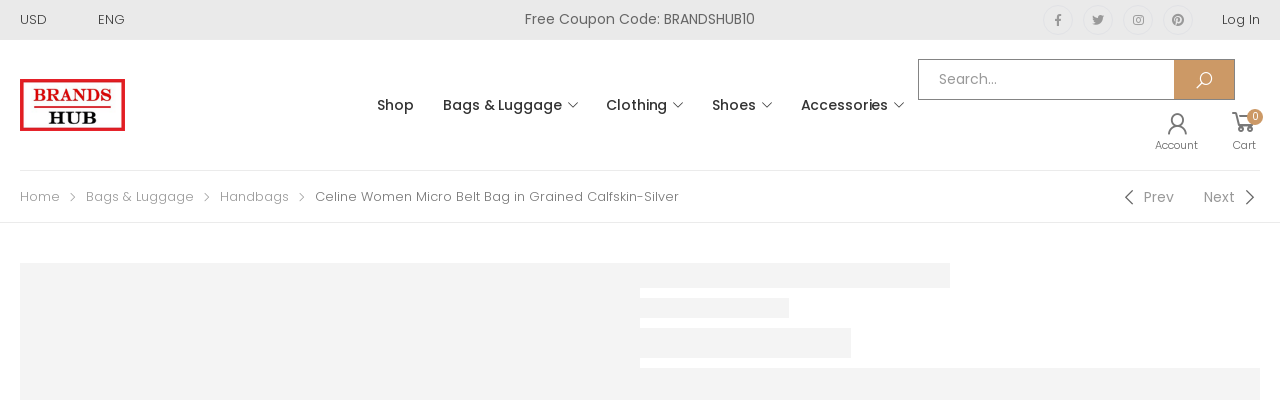

--- FILE ---
content_type: text/html; charset=UTF-8
request_url: https://brandshub.nl/product/celine-women-micro-belt-bag-in-grained-calfskin-silver/
body_size: 21084
content:

<!DOCTYPE html>
<html lang="en-US">
<head>
	<meta charset="UTF-8">
	<!--[if IE]><meta http-equiv='X-UA-Compatible' content='IE=edge,chrome=1'><![endif]-->
	<meta name="viewport" content="width=device-width, initial-scale=1.0, minimum-scale=1.0">
	<link rel="profile" href="https://gmpg.org/xfn/11" />
	<link rel="pingback" href="https://brandshub.nl/xmlrpc.php" />
	<meta name='robots' content='index, follow, max-image-preview:large, max-snippet:-1, max-video-preview:-1' />

	<!-- This site is optimized with the Yoast SEO plugin v19.3 - https://yoast.com/wordpress/plugins/seo/ -->
	<title>Celine Women Micro Belt Bag in Grained Calfskin-Silver</title>
	<meta name="description" content="Celine Women Micro Belt Bag in Grained Calfskin-Silver Luxury Designer Bag 90% OFF Sale Balenciga,Dior,Fendi,Hermes,Prada,YSL,Bulgari,Celine,Chloe,LOEWE" />
	<link rel="canonical" href="https://brandshub.nl/product/celine-women-micro-belt-bag-in-grained-calfskin-silver/" />
	<meta property="og:locale" content="en_US" />
	<meta property="og:type" content="article" />
	<meta property="og:title" content="Celine Women Micro Belt Bag in Grained Calfskin-Silver" />
	<meta property="og:description" content="Celine Women Micro Belt Bag in Grained Calfskin-Silver Luxury Designer Bag 90% OFF Sale Balenciga,Dior,Fendi,Hermes,Prada,YSL,Bulgari,Celine,Chloe,LOEWE" />
	<meta property="og:url" content="https://brandshub.nl/product/celine-women-micro-belt-bag-in-grained-calfskin-silver/" />
	<meta property="og:site_name" content="BRANDS-HUB" />
	<meta property="article:modified_time" content="2020-06-12T02:41:27+00:00" />
	<meta property="og:image" content="https://brandshub.nl/wp-content/uploads/2020/02/Celine-Women-Micro-Belt-Bag-in-Grained-Calfskin-Silver-8.jpg" />
	<meta property="og:image:width" content="1000" />
	<meta property="og:image:height" content="1000" />
	<meta property="og:image:type" content="image/jpeg" />
	<meta name="twitter:card" content="summary_large_image" />
	<script type="application/ld+json" class="yoast-schema-graph">{"@context":"https://schema.org","@graph":[{"@type":"WebSite","@id":"https://brandshub.nl/#website","url":"https://brandshub.nl/","name":"BRANDS-HUB","description":"Home of All Luxury Brands.","potentialAction":[{"@type":"SearchAction","target":{"@type":"EntryPoint","urlTemplate":"https://brandshub.nl/?s={search_term_string}"},"query-input":"required name=search_term_string"}],"inLanguage":"en-US"},{"@type":"ImageObject","inLanguage":"en-US","@id":"https://brandshub.nl/product/celine-women-micro-belt-bag-in-grained-calfskin-silver/#primaryimage","url":"https://brandshub.nl/wp-content/uploads/2020/02/Celine-Women-Micro-Belt-Bag-in-Grained-Calfskin-Silver-8.jpg","contentUrl":"https://brandshub.nl/wp-content/uploads/2020/02/Celine-Women-Micro-Belt-Bag-in-Grained-Calfskin-Silver-8.jpg","width":1000,"height":1000,"caption":"Celine Women Micro Belt Bag in Grained Calfskin-Silver"},{"@type":"WebPage","@id":"https://brandshub.nl/product/celine-women-micro-belt-bag-in-grained-calfskin-silver/","url":"https://brandshub.nl/product/celine-women-micro-belt-bag-in-grained-calfskin-silver/","name":"Celine Women Micro Belt Bag in Grained Calfskin-Silver","isPartOf":{"@id":"https://brandshub.nl/#website"},"primaryImageOfPage":{"@id":"https://brandshub.nl/product/celine-women-micro-belt-bag-in-grained-calfskin-silver/#primaryimage"},"datePublished":"2020-02-19T12:26:40+00:00","dateModified":"2020-06-12T02:41:27+00:00","description":"Celine Women Micro Belt Bag in Grained Calfskin-Silver Luxury Designer Bag 90% OFF Sale Balenciga,Dior,Fendi,Hermes,Prada,YSL,Bulgari,Celine,Chloe,LOEWE","breadcrumb":{"@id":"https://brandshub.nl/product/celine-women-micro-belt-bag-in-grained-calfskin-silver/#breadcrumb"},"inLanguage":"en-US","potentialAction":[{"@type":"ReadAction","target":["https://brandshub.nl/product/celine-women-micro-belt-bag-in-grained-calfskin-silver/"]}]},{"@type":"BreadcrumbList","@id":"https://brandshub.nl/product/celine-women-micro-belt-bag-in-grained-calfskin-silver/#breadcrumb","itemListElement":[{"@type":"ListItem","position":1,"name":"Home","item":"https://brandshub.nl/"},{"@type":"ListItem","position":2,"name":"Shop","item":"https://brandshub.nl/shop/"},{"@type":"ListItem","position":3,"name":"Celine Women Micro Belt Bag in Grained Calfskin-Silver"}]}]}</script>
	<!-- / Yoast SEO plugin. -->


<link rel='dns-prefetch' href='//fonts.googleapis.com' />
<link rel='dns-prefetch' href='//s.w.org' />
<link rel="alternate" type="application/rss+xml" title="BRANDS-HUB &raquo; Feed" href="https://brandshub.nl/feed/" />
<link rel="alternate" type="application/rss+xml" title="BRANDS-HUB &raquo; Comments Feed" href="https://brandshub.nl/comments/feed/" />
<link rel="alternate" type="application/rss+xml" title="BRANDS-HUB &raquo; Celine Women Micro Belt Bag in Grained Calfskin-Silver Comments Feed" href="https://brandshub.nl/product/celine-women-micro-belt-bag-in-grained-calfskin-silver/feed/" />
<script>
window._wpemojiSettings = {"baseUrl":"https:\/\/s.w.org\/images\/core\/emoji\/14.0.0\/72x72\/","ext":".png","svgUrl":"https:\/\/s.w.org\/images\/core\/emoji\/14.0.0\/svg\/","svgExt":".svg","source":{"concatemoji":"https:\/\/brandshub.nl\/wp-includes\/js\/wp-emoji-release.min.js?ver=6.0.11"}};
/*! This file is auto-generated */
!function(e,a,t){var n,r,o,i=a.createElement("canvas"),p=i.getContext&&i.getContext("2d");function s(e,t){var a=String.fromCharCode,e=(p.clearRect(0,0,i.width,i.height),p.fillText(a.apply(this,e),0,0),i.toDataURL());return p.clearRect(0,0,i.width,i.height),p.fillText(a.apply(this,t),0,0),e===i.toDataURL()}function c(e){var t=a.createElement("script");t.src=e,t.defer=t.type="text/javascript",a.getElementsByTagName("head")[0].appendChild(t)}for(o=Array("flag","emoji"),t.supports={everything:!0,everythingExceptFlag:!0},r=0;r<o.length;r++)t.supports[o[r]]=function(e){if(!p||!p.fillText)return!1;switch(p.textBaseline="top",p.font="600 32px Arial",e){case"flag":return s([127987,65039,8205,9895,65039],[127987,65039,8203,9895,65039])?!1:!s([55356,56826,55356,56819],[55356,56826,8203,55356,56819])&&!s([55356,57332,56128,56423,56128,56418,56128,56421,56128,56430,56128,56423,56128,56447],[55356,57332,8203,56128,56423,8203,56128,56418,8203,56128,56421,8203,56128,56430,8203,56128,56423,8203,56128,56447]);case"emoji":return!s([129777,127995,8205,129778,127999],[129777,127995,8203,129778,127999])}return!1}(o[r]),t.supports.everything=t.supports.everything&&t.supports[o[r]],"flag"!==o[r]&&(t.supports.everythingExceptFlag=t.supports.everythingExceptFlag&&t.supports[o[r]]);t.supports.everythingExceptFlag=t.supports.everythingExceptFlag&&!t.supports.flag,t.DOMReady=!1,t.readyCallback=function(){t.DOMReady=!0},t.supports.everything||(n=function(){t.readyCallback()},a.addEventListener?(a.addEventListener("DOMContentLoaded",n,!1),e.addEventListener("load",n,!1)):(e.attachEvent("onload",n),a.attachEvent("onreadystatechange",function(){"complete"===a.readyState&&t.readyCallback()})),(e=t.source||{}).concatemoji?c(e.concatemoji):e.wpemoji&&e.twemoji&&(c(e.twemoji),c(e.wpemoji)))}(window,document,window._wpemojiSettings);
</script>
<style>
img.wp-smiley,
img.emoji {
	display: inline !important;
	border: none !important;
	box-shadow: none !important;
	height: 1em !important;
	width: 1em !important;
	margin: 0 0.07em !important;
	vertical-align: -0.1em !important;
	background: none !important;
	padding: 0 !important;
}
</style>
	<link rel='stylesheet' id='litespeed-cache-dummy-css'  href='https://brandshub.nl/wp-content/plugins/litespeed-cache/assets/css/litespeed-dummy.css?ver=6.0.11' media='all' />
<link rel='stylesheet' id='wp-block-library-css'  href='https://brandshub.nl/wp-includes/css/dist/block-library/style.min.css?ver=6.0.11' media='all' />
<style id='wp-block-library-theme-inline-css'>
.wp-block-audio figcaption{color:#555;font-size:13px;text-align:center}.is-dark-theme .wp-block-audio figcaption{color:hsla(0,0%,100%,.65)}.wp-block-code{border:1px solid #ccc;border-radius:4px;font-family:Menlo,Consolas,monaco,monospace;padding:.8em 1em}.wp-block-embed figcaption{color:#555;font-size:13px;text-align:center}.is-dark-theme .wp-block-embed figcaption{color:hsla(0,0%,100%,.65)}.blocks-gallery-caption{color:#555;font-size:13px;text-align:center}.is-dark-theme .blocks-gallery-caption{color:hsla(0,0%,100%,.65)}.wp-block-image figcaption{color:#555;font-size:13px;text-align:center}.is-dark-theme .wp-block-image figcaption{color:hsla(0,0%,100%,.65)}.wp-block-pullquote{border-top:4px solid;border-bottom:4px solid;margin-bottom:1.75em;color:currentColor}.wp-block-pullquote__citation,.wp-block-pullquote cite,.wp-block-pullquote footer{color:currentColor;text-transform:uppercase;font-size:.8125em;font-style:normal}.wp-block-quote{border-left:.25em solid;margin:0 0 1.75em;padding-left:1em}.wp-block-quote cite,.wp-block-quote footer{color:currentColor;font-size:.8125em;position:relative;font-style:normal}.wp-block-quote.has-text-align-right{border-left:none;border-right:.25em solid;padding-left:0;padding-right:1em}.wp-block-quote.has-text-align-center{border:none;padding-left:0}.wp-block-quote.is-large,.wp-block-quote.is-style-large,.wp-block-quote.is-style-plain{border:none}.wp-block-search .wp-block-search__label{font-weight:700}:where(.wp-block-group.has-background){padding:1.25em 2.375em}.wp-block-separator.has-css-opacity{opacity:.4}.wp-block-separator{border:none;border-bottom:2px solid;margin-left:auto;margin-right:auto}.wp-block-separator.has-alpha-channel-opacity{opacity:1}.wp-block-separator:not(.is-style-wide):not(.is-style-dots){width:100px}.wp-block-separator.has-background:not(.is-style-dots){border-bottom:none;height:1px}.wp-block-separator.has-background:not(.is-style-wide):not(.is-style-dots){height:2px}.wp-block-table thead{border-bottom:3px solid}.wp-block-table tfoot{border-top:3px solid}.wp-block-table td,.wp-block-table th{padding:.5em;border:1px solid;word-break:normal}.wp-block-table figcaption{color:#555;font-size:13px;text-align:center}.is-dark-theme .wp-block-table figcaption{color:hsla(0,0%,100%,.65)}.wp-block-video figcaption{color:#555;font-size:13px;text-align:center}.is-dark-theme .wp-block-video figcaption{color:hsla(0,0%,100%,.65)}.wp-block-template-part.has-background{padding:1.25em 2.375em;margin-top:0;margin-bottom:0}
</style>
<link rel='stylesheet' id='wc-blocks-vendors-style-css'  href='https://brandshub.nl/wp-content/plugins/woocommerce/packages/woocommerce-blocks/build/wc-blocks-vendors-style.css?ver=6.7.3' media='all' />
<link rel='stylesheet' id='wc-blocks-style-css'  href='https://brandshub.nl/wp-content/plugins/woocommerce/packages/woocommerce-blocks/build/wc-blocks-style.css?ver=6.7.3' media='all' />
<link rel='stylesheet' id='yith-wcan-shortcodes-css'  href='https://brandshub.nl/wp-content/plugins/yith-woocommerce-ajax-navigation/assets/css/shortcodes.css?ver=4.12.0' media='all' />
<style id='yith-wcan-shortcodes-inline-css'>
:root{
	--yith-wcan-filters_colors_titles: #434343;
	--yith-wcan-filters_colors_background: #FFFFFF;
	--yith-wcan-filters_colors_accent: #A7144C;
	--yith-wcan-filters_colors_accent_r: 167;
	--yith-wcan-filters_colors_accent_g: 20;
	--yith-wcan-filters_colors_accent_b: 76;
	--yith-wcan-color_swatches_border_radius: 100%;
	--yith-wcan-color_swatches_size: 30px;
	--yith-wcan-labels_style_background: #FFFFFF;
	--yith-wcan-labels_style_background_hover: #A7144C;
	--yith-wcan-labels_style_background_active: #A7144C;
	--yith-wcan-labels_style_text: #434343;
	--yith-wcan-labels_style_text_hover: #FFFFFF;
	--yith-wcan-labels_style_text_active: #FFFFFF;
	--yith-wcan-anchors_style_text: #434343;
	--yith-wcan-anchors_style_text_hover: #A7144C;
	--yith-wcan-anchors_style_text_active: #A7144C;
}
</style>
<style id='global-styles-inline-css'>
body{--wp--preset--color--black: #000000;--wp--preset--color--cyan-bluish-gray: #abb8c3;--wp--preset--color--white: #ffffff;--wp--preset--color--pale-pink: #f78da7;--wp--preset--color--vivid-red: #cf2e2e;--wp--preset--color--luminous-vivid-orange: #ff6900;--wp--preset--color--luminous-vivid-amber: #fcb900;--wp--preset--color--light-green-cyan: #7bdcb5;--wp--preset--color--vivid-green-cyan: #00d084;--wp--preset--color--pale-cyan-blue: #8ed1fc;--wp--preset--color--vivid-cyan-blue: #0693e3;--wp--preset--color--vivid-purple: #9b51e0;--wp--preset--color--primary: #c96;--wp--preset--color--secondary: #a6c76c;--wp--preset--color--alert: #d9534f;--wp--preset--color--dark: #333;--wp--preset--color--light: #fff;--wp--preset--gradient--vivid-cyan-blue-to-vivid-purple: linear-gradient(135deg,rgba(6,147,227,1) 0%,rgb(155,81,224) 100%);--wp--preset--gradient--light-green-cyan-to-vivid-green-cyan: linear-gradient(135deg,rgb(122,220,180) 0%,rgb(0,208,130) 100%);--wp--preset--gradient--luminous-vivid-amber-to-luminous-vivid-orange: linear-gradient(135deg,rgba(252,185,0,1) 0%,rgba(255,105,0,1) 100%);--wp--preset--gradient--luminous-vivid-orange-to-vivid-red: linear-gradient(135deg,rgba(255,105,0,1) 0%,rgb(207,46,46) 100%);--wp--preset--gradient--very-light-gray-to-cyan-bluish-gray: linear-gradient(135deg,rgb(238,238,238) 0%,rgb(169,184,195) 100%);--wp--preset--gradient--cool-to-warm-spectrum: linear-gradient(135deg,rgb(74,234,220) 0%,rgb(151,120,209) 20%,rgb(207,42,186) 40%,rgb(238,44,130) 60%,rgb(251,105,98) 80%,rgb(254,248,76) 100%);--wp--preset--gradient--blush-light-purple: linear-gradient(135deg,rgb(255,206,236) 0%,rgb(152,150,240) 100%);--wp--preset--gradient--blush-bordeaux: linear-gradient(135deg,rgb(254,205,165) 0%,rgb(254,45,45) 50%,rgb(107,0,62) 100%);--wp--preset--gradient--luminous-dusk: linear-gradient(135deg,rgb(255,203,112) 0%,rgb(199,81,192) 50%,rgb(65,88,208) 100%);--wp--preset--gradient--pale-ocean: linear-gradient(135deg,rgb(255,245,203) 0%,rgb(182,227,212) 50%,rgb(51,167,181) 100%);--wp--preset--gradient--electric-grass: linear-gradient(135deg,rgb(202,248,128) 0%,rgb(113,206,126) 100%);--wp--preset--gradient--midnight: linear-gradient(135deg,rgb(2,3,129) 0%,rgb(40,116,252) 100%);--wp--preset--duotone--dark-grayscale: url('#wp-duotone-dark-grayscale');--wp--preset--duotone--grayscale: url('#wp-duotone-grayscale');--wp--preset--duotone--purple-yellow: url('#wp-duotone-purple-yellow');--wp--preset--duotone--blue-red: url('#wp-duotone-blue-red');--wp--preset--duotone--midnight: url('#wp-duotone-midnight');--wp--preset--duotone--magenta-yellow: url('#wp-duotone-magenta-yellow');--wp--preset--duotone--purple-green: url('#wp-duotone-purple-green');--wp--preset--duotone--blue-orange: url('#wp-duotone-blue-orange');--wp--preset--font-size--small: 13px;--wp--preset--font-size--medium: 20px;--wp--preset--font-size--large: 36px;--wp--preset--font-size--x-large: 42px;}.has-black-color{color: var(--wp--preset--color--black) !important;}.has-cyan-bluish-gray-color{color: var(--wp--preset--color--cyan-bluish-gray) !important;}.has-white-color{color: var(--wp--preset--color--white) !important;}.has-pale-pink-color{color: var(--wp--preset--color--pale-pink) !important;}.has-vivid-red-color{color: var(--wp--preset--color--vivid-red) !important;}.has-luminous-vivid-orange-color{color: var(--wp--preset--color--luminous-vivid-orange) !important;}.has-luminous-vivid-amber-color{color: var(--wp--preset--color--luminous-vivid-amber) !important;}.has-light-green-cyan-color{color: var(--wp--preset--color--light-green-cyan) !important;}.has-vivid-green-cyan-color{color: var(--wp--preset--color--vivid-green-cyan) !important;}.has-pale-cyan-blue-color{color: var(--wp--preset--color--pale-cyan-blue) !important;}.has-vivid-cyan-blue-color{color: var(--wp--preset--color--vivid-cyan-blue) !important;}.has-vivid-purple-color{color: var(--wp--preset--color--vivid-purple) !important;}.has-black-background-color{background-color: var(--wp--preset--color--black) !important;}.has-cyan-bluish-gray-background-color{background-color: var(--wp--preset--color--cyan-bluish-gray) !important;}.has-white-background-color{background-color: var(--wp--preset--color--white) !important;}.has-pale-pink-background-color{background-color: var(--wp--preset--color--pale-pink) !important;}.has-vivid-red-background-color{background-color: var(--wp--preset--color--vivid-red) !important;}.has-luminous-vivid-orange-background-color{background-color: var(--wp--preset--color--luminous-vivid-orange) !important;}.has-luminous-vivid-amber-background-color{background-color: var(--wp--preset--color--luminous-vivid-amber) !important;}.has-light-green-cyan-background-color{background-color: var(--wp--preset--color--light-green-cyan) !important;}.has-vivid-green-cyan-background-color{background-color: var(--wp--preset--color--vivid-green-cyan) !important;}.has-pale-cyan-blue-background-color{background-color: var(--wp--preset--color--pale-cyan-blue) !important;}.has-vivid-cyan-blue-background-color{background-color: var(--wp--preset--color--vivid-cyan-blue) !important;}.has-vivid-purple-background-color{background-color: var(--wp--preset--color--vivid-purple) !important;}.has-black-border-color{border-color: var(--wp--preset--color--black) !important;}.has-cyan-bluish-gray-border-color{border-color: var(--wp--preset--color--cyan-bluish-gray) !important;}.has-white-border-color{border-color: var(--wp--preset--color--white) !important;}.has-pale-pink-border-color{border-color: var(--wp--preset--color--pale-pink) !important;}.has-vivid-red-border-color{border-color: var(--wp--preset--color--vivid-red) !important;}.has-luminous-vivid-orange-border-color{border-color: var(--wp--preset--color--luminous-vivid-orange) !important;}.has-luminous-vivid-amber-border-color{border-color: var(--wp--preset--color--luminous-vivid-amber) !important;}.has-light-green-cyan-border-color{border-color: var(--wp--preset--color--light-green-cyan) !important;}.has-vivid-green-cyan-border-color{border-color: var(--wp--preset--color--vivid-green-cyan) !important;}.has-pale-cyan-blue-border-color{border-color: var(--wp--preset--color--pale-cyan-blue) !important;}.has-vivid-cyan-blue-border-color{border-color: var(--wp--preset--color--vivid-cyan-blue) !important;}.has-vivid-purple-border-color{border-color: var(--wp--preset--color--vivid-purple) !important;}.has-vivid-cyan-blue-to-vivid-purple-gradient-background{background: var(--wp--preset--gradient--vivid-cyan-blue-to-vivid-purple) !important;}.has-light-green-cyan-to-vivid-green-cyan-gradient-background{background: var(--wp--preset--gradient--light-green-cyan-to-vivid-green-cyan) !important;}.has-luminous-vivid-amber-to-luminous-vivid-orange-gradient-background{background: var(--wp--preset--gradient--luminous-vivid-amber-to-luminous-vivid-orange) !important;}.has-luminous-vivid-orange-to-vivid-red-gradient-background{background: var(--wp--preset--gradient--luminous-vivid-orange-to-vivid-red) !important;}.has-very-light-gray-to-cyan-bluish-gray-gradient-background{background: var(--wp--preset--gradient--very-light-gray-to-cyan-bluish-gray) !important;}.has-cool-to-warm-spectrum-gradient-background{background: var(--wp--preset--gradient--cool-to-warm-spectrum) !important;}.has-blush-light-purple-gradient-background{background: var(--wp--preset--gradient--blush-light-purple) !important;}.has-blush-bordeaux-gradient-background{background: var(--wp--preset--gradient--blush-bordeaux) !important;}.has-luminous-dusk-gradient-background{background: var(--wp--preset--gradient--luminous-dusk) !important;}.has-pale-ocean-gradient-background{background: var(--wp--preset--gradient--pale-ocean) !important;}.has-electric-grass-gradient-background{background: var(--wp--preset--gradient--electric-grass) !important;}.has-midnight-gradient-background{background: var(--wp--preset--gradient--midnight) !important;}.has-small-font-size{font-size: var(--wp--preset--font-size--small) !important;}.has-medium-font-size{font-size: var(--wp--preset--font-size--medium) !important;}.has-large-font-size{font-size: var(--wp--preset--font-size--large) !important;}.has-x-large-font-size{font-size: var(--wp--preset--font-size--x-large) !important;}
</style>
<link rel='stylesheet' id='contact-form-7-css'  href='https://brandshub.nl/wp-content/plugins/contact-form-7/includes/css/styles.css?ver=5.6' media='all' />
<link rel='stylesheet' id='photoswipe-css'  href='https://brandshub.nl/wp-content/plugins/woocommerce/assets/css/photoswipe/photoswipe.min.css?ver=6.2.2' media='all' />
<link rel='stylesheet' id='photoswipe-default-skin-css'  href='https://brandshub.nl/wp-content/plugins/woocommerce/assets/css/photoswipe/default-skin/default-skin.min.css?ver=6.2.2' media='all' />
<link rel='stylesheet' id='woocommerce-layout-css'  href='https://brandshub.nl/wp-content/plugins/woocommerce/assets/css/woocommerce-layout.css?ver=6.2.2' media='all' />
<link rel='stylesheet' id='woocommerce-smallscreen-css'  href='https://brandshub.nl/wp-content/plugins/woocommerce/assets/css/woocommerce-smallscreen.css?ver=6.2.2' media='only screen and (max-width: 768px)' />
<link rel='stylesheet' id='woocommerce-general-css'  href='https://brandshub.nl/wp-content/plugins/woocommerce/assets/css/woocommerce.css?ver=6.2.2' media='all' />
<style id='woocommerce-inline-inline-css'>
.woocommerce form .form-row .required { visibility: visible; }
</style>
<link rel='stylesheet' id='animate-css'  href='https://brandshub.nl/wp-content/themes/molla/assets/vendor/animate/animate.min.css?ver=6.0.11' media='all' />
<link rel='stylesheet' id='plugins-css'  href='https://brandshub.nl/wp-content/themes/molla/assets/css/plugins/plugins.css?ver=6.0.11' media='all' />
<link rel='stylesheet' id='font-awesome-all-css'  href='https://brandshub.nl/wp-content/themes/molla/assets/vendor/font-awesome/all/css/all.min.css?ver=6.0.11' media='all' />
<link rel='stylesheet' id='molla-font-icon-css'  href='https://brandshub.nl/wp-content/themes/molla/assets/vendor/molla-fonts/css/font-icons.css?ver=6.0.11' media='all' />
<link rel='stylesheet' id='molla-theme-css'  href='https://brandshub.nl/wp-content/themes/molla/assets/css/frontend/theme.css?ver=1.3.3' media='all' />
<link rel='stylesheet' id='molla-dynamic-style-css'  href='https://brandshub.nl/wp-content/uploads/molla_css/dynamic_style.css?ver=6.0.11' media='all' />
<link rel='stylesheet' id='molla-google-fonts-css'  href='//fonts.googleapis.com/css?family=Poppins%3A300%2C400%2C500%2C600%2C700%2Cregular&#038;ver=6.0.11' media='all' />
<link rel='stylesheet' id='molla-style-css'  href='https://brandshub.nl/wp-content/themes/molla/style.css?ver=6.0.11' media='all' />
<style id='molla-style-inline-css'>
.header-top { font-size: 1.3rem; font-weight: 300; } .header #menu-main-menu { margin-left: 3.5rem; } #menu-main-menu .sf-with-ul>a:after { font-size: 1rem; } #menu-main-menu.sf-arrows >li>a:after { right: 1.5rem; } .menu > li > a, .nav-dropdown li > a { text-transform: uppercase; } .header-dropdown.sf-arrows li>a { padding-right: 2.2rem; } .sf-arrows .sf-with-ul>a:after { font-size: 1.2rem; } .menu>li>a { padding: 3.95rem 1.5rem; } .menu li + li { margin: 0; } .header-main .header-right > * { margin-right: 2.5rem; } .header-main .header-right > *:last-child { margin: 0; } .header-col>* { margin-right: 2.9rem; }
</style>
<link rel='stylesheet' id='molla-skeleton-css-css'  href='https://brandshub.nl/wp-content/themes/molla/inc/lib/pro/skeleton/skeleton.css?ver=6.0.11' media='all' />
<script type="text/template" id="tmpl-variation-template">
	<div class="woocommerce-variation-description">{{{ data.variation.variation_description }}}</div>
	<div class="woocommerce-variation-price">{{{ data.variation.price_html }}}</div>
	<div class="woocommerce-variation-availability">{{{ data.variation.availability_html }}}</div>
</script>
<script type="text/template" id="tmpl-unavailable-variation-template">
	<p>Sorry, this product is unavailable. Please choose a different combination.</p>
</script>
<script src='https://brandshub.nl/wp-includes/js/jquery/jquery.min.js?ver=3.6.0' id='jquery-core-js'></script>
<script src='https://brandshub.nl/wp-includes/js/jquery/jquery-migrate.min.js?ver=3.3.2' id='jquery-migrate-js'></script>
<link rel="https://api.w.org/" href="https://brandshub.nl/wp-json/" /><link rel="alternate" type="application/json" href="https://brandshub.nl/wp-json/wp/v2/product/16614" /><link rel="EditURI" type="application/rsd+xml" title="RSD" href="https://brandshub.nl/xmlrpc.php?rsd" />
<link rel="wlwmanifest" type="application/wlwmanifest+xml" href="https://brandshub.nl/wp-includes/wlwmanifest.xml" /> 
<meta name="generator" content="WordPress 6.0.11" />
<meta name="generator" content="WooCommerce 6.2.2" />
<link rel='shortlink' href='https://brandshub.nl/?p=16614' />
<link rel="alternate" type="application/json+oembed" href="https://brandshub.nl/wp-json/oembed/1.0/embed?url=https%3A%2F%2Fbrandshub.nl%2Fproduct%2Fceline-women-micro-belt-bag-in-grained-calfskin-silver%2F" />
<link rel="alternate" type="text/xml+oembed" href="https://brandshub.nl/wp-json/oembed/1.0/embed?url=https%3A%2F%2Fbrandshub.nl%2Fproduct%2Fceline-women-micro-belt-bag-in-grained-calfskin-silver%2F&#038;format=xml" />
	<noscript><style>.woocommerce-product-gallery{ opacity: 1 !important; }</style></noscript>
	<link rel="icon" href="https://brandshub.nl/wp-content/uploads/2021/02/cropped-BRANDS-HUB-ICON-32x32.jpg" sizes="32x32" />
<link rel="icon" href="https://brandshub.nl/wp-content/uploads/2021/02/cropped-BRANDS-HUB-ICON-192x192.jpg" sizes="192x192" />
<link rel="apple-touch-icon" href="https://brandshub.nl/wp-content/uploads/2021/02/cropped-BRANDS-HUB-ICON-180x180.jpg" />
<meta name="msapplication-TileImage" content="https://brandshub.nl/wp-content/uploads/2021/02/cropped-BRANDS-HUB-ICON-270x270.jpg" />
<style id="kirki-inline-styles"></style></head>

<body class="product-template-default single single-product postid-16614 wp-embed-responsive theme-molla woocommerce woocommerce-page woocommerce-no-js yith-wcan-free elementor-default elementor-kit-196747">
<svg xmlns="http://www.w3.org/2000/svg" viewBox="0 0 0 0" width="0" height="0" focusable="false" role="none" style="visibility: hidden; position: absolute; left: -9999px; overflow: hidden;" ><defs><filter id="wp-duotone-dark-grayscale"><feColorMatrix color-interpolation-filters="sRGB" type="matrix" values=" .299 .587 .114 0 0 .299 .587 .114 0 0 .299 .587 .114 0 0 .299 .587 .114 0 0 " /><feComponentTransfer color-interpolation-filters="sRGB" ><feFuncR type="table" tableValues="0 0.49803921568627" /><feFuncG type="table" tableValues="0 0.49803921568627" /><feFuncB type="table" tableValues="0 0.49803921568627" /><feFuncA type="table" tableValues="1 1" /></feComponentTransfer><feComposite in2="SourceGraphic" operator="in" /></filter></defs></svg><svg xmlns="http://www.w3.org/2000/svg" viewBox="0 0 0 0" width="0" height="0" focusable="false" role="none" style="visibility: hidden; position: absolute; left: -9999px; overflow: hidden;" ><defs><filter id="wp-duotone-grayscale"><feColorMatrix color-interpolation-filters="sRGB" type="matrix" values=" .299 .587 .114 0 0 .299 .587 .114 0 0 .299 .587 .114 0 0 .299 .587 .114 0 0 " /><feComponentTransfer color-interpolation-filters="sRGB" ><feFuncR type="table" tableValues="0 1" /><feFuncG type="table" tableValues="0 1" /><feFuncB type="table" tableValues="0 1" /><feFuncA type="table" tableValues="1 1" /></feComponentTransfer><feComposite in2="SourceGraphic" operator="in" /></filter></defs></svg><svg xmlns="http://www.w3.org/2000/svg" viewBox="0 0 0 0" width="0" height="0" focusable="false" role="none" style="visibility: hidden; position: absolute; left: -9999px; overflow: hidden;" ><defs><filter id="wp-duotone-purple-yellow"><feColorMatrix color-interpolation-filters="sRGB" type="matrix" values=" .299 .587 .114 0 0 .299 .587 .114 0 0 .299 .587 .114 0 0 .299 .587 .114 0 0 " /><feComponentTransfer color-interpolation-filters="sRGB" ><feFuncR type="table" tableValues="0.54901960784314 0.98823529411765" /><feFuncG type="table" tableValues="0 1" /><feFuncB type="table" tableValues="0.71764705882353 0.25490196078431" /><feFuncA type="table" tableValues="1 1" /></feComponentTransfer><feComposite in2="SourceGraphic" operator="in" /></filter></defs></svg><svg xmlns="http://www.w3.org/2000/svg" viewBox="0 0 0 0" width="0" height="0" focusable="false" role="none" style="visibility: hidden; position: absolute; left: -9999px; overflow: hidden;" ><defs><filter id="wp-duotone-blue-red"><feColorMatrix color-interpolation-filters="sRGB" type="matrix" values=" .299 .587 .114 0 0 .299 .587 .114 0 0 .299 .587 .114 0 0 .299 .587 .114 0 0 " /><feComponentTransfer color-interpolation-filters="sRGB" ><feFuncR type="table" tableValues="0 1" /><feFuncG type="table" tableValues="0 0.27843137254902" /><feFuncB type="table" tableValues="0.5921568627451 0.27843137254902" /><feFuncA type="table" tableValues="1 1" /></feComponentTransfer><feComposite in2="SourceGraphic" operator="in" /></filter></defs></svg><svg xmlns="http://www.w3.org/2000/svg" viewBox="0 0 0 0" width="0" height="0" focusable="false" role="none" style="visibility: hidden; position: absolute; left: -9999px; overflow: hidden;" ><defs><filter id="wp-duotone-midnight"><feColorMatrix color-interpolation-filters="sRGB" type="matrix" values=" .299 .587 .114 0 0 .299 .587 .114 0 0 .299 .587 .114 0 0 .299 .587 .114 0 0 " /><feComponentTransfer color-interpolation-filters="sRGB" ><feFuncR type="table" tableValues="0 0" /><feFuncG type="table" tableValues="0 0.64705882352941" /><feFuncB type="table" tableValues="0 1" /><feFuncA type="table" tableValues="1 1" /></feComponentTransfer><feComposite in2="SourceGraphic" operator="in" /></filter></defs></svg><svg xmlns="http://www.w3.org/2000/svg" viewBox="0 0 0 0" width="0" height="0" focusable="false" role="none" style="visibility: hidden; position: absolute; left: -9999px; overflow: hidden;" ><defs><filter id="wp-duotone-magenta-yellow"><feColorMatrix color-interpolation-filters="sRGB" type="matrix" values=" .299 .587 .114 0 0 .299 .587 .114 0 0 .299 .587 .114 0 0 .299 .587 .114 0 0 " /><feComponentTransfer color-interpolation-filters="sRGB" ><feFuncR type="table" tableValues="0.78039215686275 1" /><feFuncG type="table" tableValues="0 0.94901960784314" /><feFuncB type="table" tableValues="0.35294117647059 0.47058823529412" /><feFuncA type="table" tableValues="1 1" /></feComponentTransfer><feComposite in2="SourceGraphic" operator="in" /></filter></defs></svg><svg xmlns="http://www.w3.org/2000/svg" viewBox="0 0 0 0" width="0" height="0" focusable="false" role="none" style="visibility: hidden; position: absolute; left: -9999px; overflow: hidden;" ><defs><filter id="wp-duotone-purple-green"><feColorMatrix color-interpolation-filters="sRGB" type="matrix" values=" .299 .587 .114 0 0 .299 .587 .114 0 0 .299 .587 .114 0 0 .299 .587 .114 0 0 " /><feComponentTransfer color-interpolation-filters="sRGB" ><feFuncR type="table" tableValues="0.65098039215686 0.40392156862745" /><feFuncG type="table" tableValues="0 1" /><feFuncB type="table" tableValues="0.44705882352941 0.4" /><feFuncA type="table" tableValues="1 1" /></feComponentTransfer><feComposite in2="SourceGraphic" operator="in" /></filter></defs></svg><svg xmlns="http://www.w3.org/2000/svg" viewBox="0 0 0 0" width="0" height="0" focusable="false" role="none" style="visibility: hidden; position: absolute; left: -9999px; overflow: hidden;" ><defs><filter id="wp-duotone-blue-orange"><feColorMatrix color-interpolation-filters="sRGB" type="matrix" values=" .299 .587 .114 0 0 .299 .587 .114 0 0 .299 .587 .114 0 0 .299 .587 .114 0 0 " /><feComponentTransfer color-interpolation-filters="sRGB" ><feFuncR type="table" tableValues="0.098039215686275 1" /><feFuncG type="table" tableValues="0 0.66274509803922" /><feFuncB type="table" tableValues="0.84705882352941 0.41960784313725" /><feFuncA type="table" tableValues="1 1" /></feComponentTransfer><feComposite in2="SourceGraphic" operator="in" /></filter></defs></svg>	<div class="loading-overlay">
		<div class="bounce-loader">
			<div class="bounce1"></div>
			<div class="bounce2"></div>
			<div class="bounce3"></div>
		</div>
	</div>

	<div class="page-wrapper">
		
<header class="header divider-active">
	<div class="header-row"><div class='header-top header-has-center content-divider'><div class='container-fluid'><div class='inner-wrap'><div class='header-col header-left hidden-mob'><ul id="menu-currency-switcher-menu" class="nav header-dropdown sf-arrows"><li id="menu-item-46942" class="menu-item menu-item-type-custom menu-item-object-custom menu-item-46942"><a href="#">USD</a></li>
</ul><ul id="menu-language-switcher-menu" class="nav header-dropdown sf-arrows"><li id="menu-item-46945" class="menu-item menu-item-type-custom menu-item-object-custom menu-item-46945"><a href="#">ENG</a></li>
</ul></div><div class='header-col header-center hidden-mob'><div class="custom-html"><p>Free Coupon Code: BRANDSHUB10</p></div></div><div class='header-col header-right hidden-mob'><div class="social-icons circle-type social-icons-sm">
	<a href="#" class="social-icon social-facebook" title="facebook" target="_blank"><i class="icon-facebook-f"></i></a><a href="#" class="social-icon social-twitter" title="twitter" target="_blank"><i class="icon-twitter"></i></a><a href="#" class="social-icon social-instagram" title="instagram" target="_blank"><i class="icon-instagram"></i></a><a href="#" class="social-icon social-pinterest" title="pinterest" target="_blank"><i class="icon-pinterest"></i></a></div>
<div class="account-links"><a class="header-link login-link" href="https://brandshub.nl/my-account/">Log In</a></div></div></div></div></div></div><div class="header-row sticky-wrapper"><div class='header-main header-has-center sticky-header content-divider'><div class='container-fluid'><div class='inner-wrap'><div class='header-col header-left hidden-mob'><button class="mobile-menu-toggler">
	<i class="icon-bars"></i>
</button>
<h1 class="logo">
	<a href="https://brandshub.nl/">
		<img src="https://brandshub.nl/wp-content/uploads/2022/07/BRANDSHUB-Logo-300.png" alt="BRANDS-HUB" srcset="https://brandshub.nl/wp-content/uploads/2022/07/BRANDSHUB-Logo-300.png 2x" width="105" >
	</a>
</h1>
</div><div class='header-col header-left hidden-desktop'><button class="mobile-menu-toggler">
	<i class="icon-bars"></i>
</button>
</div><div class='header-col header-center hidden-mob'><ul id="menu-main" class="menu menu-skin1 sf-arrows scale-eff bottom-scale-eff"><li id="menu-item-49157" class="menu-item menu-item-type-post_type menu-item-object-page menu-item-49157"><a href="https://brandshub.nl/shop/">Shop</a></li>
<li id="menu-item-4653" class="menu-item menu-item-type-taxonomy menu-item-object-product_cat current-product-ancestor current-menu-parent current-product-parent menu-item-has-children menu-item-4653 sf-with-ul"><a href="https://brandshub.nl/product-category/bags-luggage/">Bags &amp; Luggage</a>
<ul class="sub-menu pos-left">
	<li id="menu-item-4655" class="menu-item menu-item-type-taxonomy menu-item-object-product_cat current-product-ancestor current-menu-parent current-product-parent menu-item-4655"><a href="https://brandshub.nl/product-category/bags-luggage/handbags/">Handbags</a></li>
	<li id="menu-item-4656" class="menu-item menu-item-type-taxonomy menu-item-object-product_cat current-product-ancestor current-menu-parent current-product-parent menu-item-4656"><a href="https://brandshub.nl/product-category/bags-luggage/shoulder-bags/">Shoulder Bags</a></li>
	<li id="menu-item-4660" class="menu-item menu-item-type-taxonomy menu-item-object-product_cat menu-item-4660"><a href="https://brandshub.nl/product-category/purses-wallets/">Purses &amp; Wallets</a></li>
	<li id="menu-item-4654" class="menu-item menu-item-type-taxonomy menu-item-object-product_cat menu-item-4654"><a href="https://brandshub.nl/product-category/bags-luggage/backpacks/">Backpacks</a></li>
</ul>
</li>
<li id="menu-item-4657" class="menu-item menu-item-type-taxonomy menu-item-object-product_cat menu-item-has-children menu-item-4657 sf-with-ul"><a href="https://brandshub.nl/product-category/clothing/">Clothing</a>
<ul class="sub-menu pos-left">
	<li id="menu-item-4665" class="menu-item menu-item-type-taxonomy menu-item-object-product_cat menu-item-4665"><a href="https://brandshub.nl/product-category/clothing/coat/">Coat</a></li>
	<li id="menu-item-4666" class="menu-item menu-item-type-taxonomy menu-item-object-product_cat menu-item-4666"><a href="https://brandshub.nl/product-category/clothing/sweater/">Sweater</a></li>
	<li id="menu-item-4667" class="menu-item menu-item-type-taxonomy menu-item-object-product_cat menu-item-4667"><a href="https://brandshub.nl/product-category/clothing/t-shirt/">T-shirt</a></li>
</ul>
</li>
<li id="menu-item-4668" class="menu-item menu-item-type-taxonomy menu-item-object-product_cat menu-item-has-children menu-item-4668 sf-with-ul"><a href="https://brandshub.nl/product-category/shoes/">Shoes</a>
<ul class="sub-menu pos-left">
	<li id="menu-item-4670" class="menu-item menu-item-type-taxonomy menu-item-object-product_cat menu-item-4670"><a href="https://brandshub.nl/product-category/shoes/casual/">Casual</a></li>
	<li id="menu-item-4669" class="menu-item menu-item-type-taxonomy menu-item-object-product_cat menu-item-4669"><a href="https://brandshub.nl/product-category/shoes/boots/">Boots</a></li>
	<li id="menu-item-4676" class="menu-item menu-item-type-taxonomy menu-item-object-product_cat menu-item-4676"><a href="https://brandshub.nl/product-category/shoes/sneakers/">Sneakers</a></li>
	<li id="menu-item-4671" class="menu-item menu-item-type-taxonomy menu-item-object-product_cat menu-item-4671"><a href="https://brandshub.nl/product-category/shoes/dress-shoes/">Dress Shoes</a></li>
	<li id="menu-item-4672" class="menu-item menu-item-type-taxonomy menu-item-object-product_cat menu-item-4672"><a href="https://brandshub.nl/product-category/shoes/high-heels/">High Heels</a></li>
	<li id="menu-item-4673" class="menu-item menu-item-type-taxonomy menu-item-object-product_cat menu-item-4673"><a href="https://brandshub.nl/product-category/shoes/high-top/">High Top</a></li>
	<li id="menu-item-4674" class="menu-item menu-item-type-taxonomy menu-item-object-product_cat menu-item-4674"><a href="https://brandshub.nl/product-category/shoes/loafers/">Loafers</a></li>
	<li id="menu-item-4675" class="menu-item menu-item-type-taxonomy menu-item-object-product_cat menu-item-4675"><a href="https://brandshub.nl/product-category/shoes/sandal/">Sandal</a></li>
</ul>
</li>
<li id="menu-item-49147" class="menu-item menu-item-type-taxonomy menu-item-object-product_cat menu-item-has-children menu-item-49147 sf-with-ul"><a href="https://brandshub.nl/product-category/accessories/">Accessories</a>
<ul class="sub-menu pos-left">
	<li id="menu-item-4649" class="menu-item menu-item-type-taxonomy menu-item-object-product_cat menu-item-4649"><a href="https://brandshub.nl/product-category/accessories/belts/">Belts</a></li>
	<li id="menu-item-4650" class="menu-item menu-item-type-taxonomy menu-item-object-product_cat menu-item-4650"><a href="https://brandshub.nl/product-category/accessories/hats/">Hats</a></li>
	<li id="menu-item-4658" class="menu-item menu-item-type-taxonomy menu-item-object-product_cat menu-item-4658"><a href="https://brandshub.nl/product-category/jewelry/">Jewelry</a></li>
	<li id="menu-item-4651" class="menu-item menu-item-type-taxonomy menu-item-object-product_cat menu-item-4651"><a href="https://brandshub.nl/product-category/accessories/scarves/">Scarves</a></li>
	<li id="menu-item-4652" class="menu-item menu-item-type-taxonomy menu-item-object-product_cat menu-item-4652"><a href="https://brandshub.nl/product-category/accessories/sunglasses/">Sunglasses</a></li>
	<li id="menu-item-4662" class="menu-item menu-item-type-taxonomy menu-item-object-product_cat menu-item-4662"><a href="https://brandshub.nl/product-category/watches/">Watches</a></li>
</ul>
</li>
</ul></div><div class='header-col header-center hidden-desktop'><h1 class="logo">
	<a href="https://brandshub.nl/">
		<img src="https://brandshub.nl/wp-content/uploads/2022/07/BRANDSHUB-Logo-300.png" alt="BRANDS-HUB" srcset="https://brandshub.nl/wp-content/uploads/2022/07/BRANDSHUB-Logo-300.png 2x" width="105" >
	</a>
</h1>
</div><div class='header-col header-right hidden-mob'><div class="header-search header-search-visible header-search-no-radius">
	<a href="#" class="search-toggle" role="button"><i class="icon-search"></i></a>
	<form action="https://brandshub.nl/" method="get" class="searchform1">
		<div class="search-wrapper search-wrapper-wide">
			<input type="hidden" name="post_type" value="product"/>
						<input type="search" class="form-control" name="s" value=""  placeholder="Search..." required="" autocomplete="off" >
						<button class="btn btn-primary" type="submit"><i class="icon-search"></i></button>
		</div><!-- End .search-wrapper -->
	</form>
</div>
<div class="shop-icons">
		<div class="shop-icon account type-full ">
			<a href="https://brandshub.nl/my-account/">
				<div class="icon">
					<i class="icon-user"></i>
				</div>
				<p class="custom-label">Account</p>
			</a>
		</div>
				<div class="shop-icon dropdown cart cart-dropdown type-full  price-hidden">
			<a href="https://brandshub.nl/cart/" class="dropdown-toggle">
				<div class="icon">
					<i class="icon-shopping-cart"></i>
											<span class="cart-count">0</span>
									</div>
				<p class="custom-label">Cart</p>
			</a>
						<span class="cart-price"></span>
			<div class="cart-popup widget_shopping_cart dropdown-menu with-arrows">
							<div class="widget_shopping_cart_content">
									<div class="cart-loading"></div>
								</div>
			</div>
		</div>
		</div>
</div><div class='header-col header-right hidden-desktop'><div class="header-search header-search-visible header-search-no-radius">
	<a href="#" class="search-toggle" role="button"><i class="icon-search"></i></a>
	<form action="https://brandshub.nl/" method="get" class="searchform1">
		<div class="search-wrapper search-wrapper-wide">
			<input type="hidden" name="post_type" value="product"/>
						<input type="search" class="form-control" name="s" value=""  placeholder="Search..." required="" autocomplete="off" >
						<button class="btn btn-primary" type="submit"><i class="icon-search"></i></button>
		</div><!-- End .search-wrapper -->
	</form>
</div>
<div class="shop-icons">
		<div class="shop-icon account type-full ">
			<a href="https://brandshub.nl/my-account/">
				<div class="icon">
					<i class="icon-user"></i>
				</div>
				<p class="custom-label">Account</p>
			</a>
		</div>
				<div class="shop-icon dropdown cart cart-dropdown type-full  price-hidden">
			<a href="https://brandshub.nl/cart/" class="dropdown-toggle">
				<div class="icon">
					<i class="icon-shopping-cart"></i>
											<span class="cart-count">0</span>
									</div>
				<p class="custom-label">Cart</p>
			</a>
						<span class="cart-price"></span>
			<div class="cart-popup widget_shopping_cart dropdown-menu with-arrows">
							<div class="widget_shopping_cart_content">
									<div class="cart-loading"></div>
								</div>
			</div>
		</div>
		</div>
</div></div></div></div></div></header>
			<div class="main">
			<nav class="woocommerce-breadcrumb divider-active"><div class="breadcrumb-wrap full-divider"><div class="container-fluid"><div class="breadcrumb inner-wrap"><a href="https://brandshub.nl">Home</a><span class="breadcrumb-delimiter"><i class="icon-angle-right"></i></span><a href="https://brandshub.nl/product-category/bags-luggage/">Bags &amp; Luggage</a><span class="breadcrumb-delimiter"><i class="icon-angle-right"></i></span><a href="https://brandshub.nl/product-category/bags-luggage/handbags/">Handbags</a><span class="breadcrumb-delimiter"><i class="icon-angle-right"></i></span>Celine Women Micro Belt Bag in Grained Calfskin-Silver			<ul class="product-pager ml-auto">
									<li class="product-pager-link">
						<a class="product-pager-prev" href="https://brandshub.nl/product/celine-women-micro-belt-bag-in-grained-calfskin-navy-2/" aria-label="Previous" tabindex="-1">
							<i class="icon-angle-left"></i>
							<span>Prev</span>
						</a>
						<div class="dropdown product-thumbnail">
							<a title="Celine Women Micro Belt Bag in Grained Calfskin-Navy" href="https://brandshub.nl/product/celine-women-micro-belt-bag-in-grained-calfskin-navy-2/"><img width="155" height="155" src="https://brandshub.nl/wp-content/uploads/2020/02/Celine-Women-Micro-Belt-Bag-in-Grained-Calfskin-Navy-4-155x155.jpg" class="attachment-thumbnail size-thumbnail wp-post-image" alt="Celine Women Micro Belt Bag in Grained Calfskin-Navy" loading="lazy" srcset="https://brandshub.nl/wp-content/uploads/2020/02/Celine-Women-Micro-Belt-Bag-in-Grained-Calfskin-Navy-4-155x155.jpg 155w, https://brandshub.nl/wp-content/uploads/2020/02/Celine-Women-Micro-Belt-Bag-in-Grained-Calfskin-Navy-4-300x300.jpg 300w, https://brandshub.nl/wp-content/uploads/2020/02/Celine-Women-Micro-Belt-Bag-in-Grained-Calfskin-Navy-4-768x768.jpg 768w, https://brandshub.nl/wp-content/uploads/2020/02/Celine-Women-Micro-Belt-Bag-in-Grained-Calfskin-Navy-4-600x600.jpg 600w, https://brandshub.nl/wp-content/uploads/2020/02/Celine-Women-Micro-Belt-Bag-in-Grained-Calfskin-Navy-4-100x100.jpg 100w, https://brandshub.nl/wp-content/uploads/2020/02/Celine-Women-Micro-Belt-Bag-in-Grained-Calfskin-Navy-4.jpg 1000w" sizes="(max-width: 155px) 100vw, 155px" /><h3 class="product-title">Celine Women Micro Belt Bag in Grained Calfskin-Navy</h3></a>
						</div>
					</li>
										<li class="product-pager-link">
						<a class="product-pager-next" href="https://brandshub.nl/product/celine-women-micro-luggage-handbag-in-drummed-calfskin-olive/" aria-label="Next" tabindex="-1">
							<span>Next</span>
							<i class="icon-angle-right"></i>
						</a>
						<div class="dropdown product-thumbnail">
							<a title="Celine Women Micro Luggage Handbag in Drummed Calfskin-Olive" href="https://brandshub.nl/product/celine-women-micro-luggage-handbag-in-drummed-calfskin-olive/"><img width="155" height="155" src="https://brandshub.nl/wp-content/uploads/2020/02/Celine-Women-Micro-Luggage-Handbag-in-Drummed-Calfskin-Olive-1-155x155.jpg" class="attachment-thumbnail size-thumbnail wp-post-image" alt="Celine Women Micro Luggage Handbag in Drummed Calfskin-Olive" loading="lazy" srcset="https://brandshub.nl/wp-content/uploads/2020/02/Celine-Women-Micro-Luggage-Handbag-in-Drummed-Calfskin-Olive-1-155x155.jpg 155w, https://brandshub.nl/wp-content/uploads/2020/02/Celine-Women-Micro-Luggage-Handbag-in-Drummed-Calfskin-Olive-1-300x300.jpg 300w, https://brandshub.nl/wp-content/uploads/2020/02/Celine-Women-Micro-Luggage-Handbag-in-Drummed-Calfskin-Olive-1-768x768.jpg 768w, https://brandshub.nl/wp-content/uploads/2020/02/Celine-Women-Micro-Luggage-Handbag-in-Drummed-Calfskin-Olive-1-600x600.jpg 600w, https://brandshub.nl/wp-content/uploads/2020/02/Celine-Women-Micro-Luggage-Handbag-in-Drummed-Calfskin-Olive-1-100x100.jpg 100w, https://brandshub.nl/wp-content/uploads/2020/02/Celine-Women-Micro-Luggage-Handbag-in-Drummed-Calfskin-Olive-1.jpg 1000w" sizes="(max-width: 155px) 100vw, 155px" /><h3 class="product-title">Celine Women Micro Luggage Handbag in Drummed Calfskin-Olive</h3></a>
						</div>
					</li>
								</ul>
			</div></div></div></nav>			<div class="page-content ">
				<div id="primary" class="content-area"><main id="main" class="site-main" role="main"><div class="container-fluid"><div class="woocommerce-notices-wrapper"></div>
<div id="product-166140" class="gallery-vertical product type-product post-16614 status-publish first instock product_cat-bags-luggage product_cat-handbags product_cat-shoulder-bags product_cat-women has-post-thumbnail shipping-taxable purchasable product-type-simple">
	<div class="product-intro  default-product horizontal skeleton-body">
	<script type="text/template">"\t<div class=\"row\">\n\t\t<div class=\"col-md-6\">\n\t\t     \n<div class=\"woocommerce-product-gallery woocommerce-product-gallery--with-images woocommerce-product-gallery--columns-4 images product-gallery\" data-columns=\"4\">\n\t\t<div class=\"row thumb-horizontal\">\n\t\t<div class=\"product-labels\"><\/div>\t<div class=\"owl-carousel owl-simple product-gallery-carousel owl-nav-inside c-xs-1 sp-10\" data-toggle=\"owl\" data-owl-options=\"{&quot;loop&quot;:false,&quot;nav&quot;:true,&quot;dots&quot;:false,&quot;items&quot;:1,&quot;margin&quot;:0}\">\n\t\t\t\t<figure class=\"woocommerce-product-gallery__wrapper product-main-image\">\n\t\n\t\t<div data-thumb=\"https:\/\/brandshub.nl\/wp-content\/uploads\/2020\/02\/Celine-Women-Micro-Belt-Bag-in-Grained-Calfskin-Silver-8.jpg\" data-thumb-alt=\"Celine Women Micro Belt Bag in Grained Calfskin-Silver\" class=\"woocommerce-product-gallery__image\"><a href=\"https:\/\/brandshub.nl\/wp-content\/uploads\/2020\/02\/Celine-Women-Micro-Belt-Bag-in-Grained-Calfskin-Silver-8.jpg\"><img width=\"1000\" height=\"1000\" src=\"https:\/\/brandshub.nl\/wp-content\/uploads\/2020\/02\/Celine-Women-Micro-Belt-Bag-in-Grained-Calfskin-Silver-8.jpg\" class=\"wp-post-image\" alt=\"Celine Women Micro Belt Bag in Grained Calfskin-Silver\" loading=\"lazy\" title=\"Celine Women Micro Belt Bag in Grained Calfskin-Silver\" data-caption=\"Celine Women Micro Belt Bag in Grained Calfskin-Silver\" data-src=\"https:\/\/brandshub.nl\/wp-content\/uploads\/2020\/02\/Celine-Women-Micro-Belt-Bag-in-Grained-Calfskin-Silver-8.jpg\" data-large_image=\"https:\/\/brandshub.nl\/wp-content\/uploads\/2020\/02\/Celine-Women-Micro-Belt-Bag-in-Grained-Calfskin-Silver-8.jpg\" data-large_image_width=\"1000\" data-large_image_height=\"1000\" data-image=\"https:\/\/brandshub.nl\/wp-content\/uploads\/2020\/02\/Celine-Women-Micro-Belt-Bag-in-Grained-Calfskin-Silver-8-300x300.jpg\" data-zoom-image=\"https:\/\/brandshub.nl\/wp-content\/uploads\/2020\/02\/Celine-Women-Micro-Belt-Bag-in-Grained-Calfskin-Silver-8.jpg\" srcset=\"https:\/\/brandshub.nl\/wp-content\/uploads\/2020\/02\/Celine-Women-Micro-Belt-Bag-in-Grained-Calfskin-Silver-8.jpg 1000w, https:\/\/brandshub.nl\/wp-content\/uploads\/2020\/02\/Celine-Women-Micro-Belt-Bag-in-Grained-Calfskin-Silver-8-300x300.jpg 300w, https:\/\/brandshub.nl\/wp-content\/uploads\/2020\/02\/Celine-Women-Micro-Belt-Bag-in-Grained-Calfskin-Silver-8-155x155.jpg 155w, https:\/\/brandshub.nl\/wp-content\/uploads\/2020\/02\/Celine-Women-Micro-Belt-Bag-in-Grained-Calfskin-Silver-8-768x768.jpg 768w, https:\/\/brandshub.nl\/wp-content\/uploads\/2020\/02\/Celine-Women-Micro-Belt-Bag-in-Grained-Calfskin-Silver-8-600x600.jpg 600w, https:\/\/brandshub.nl\/wp-content\/uploads\/2020\/02\/Celine-Women-Micro-Belt-Bag-in-Grained-Calfskin-Silver-8-100x100.jpg 100w\" sizes=\"(max-width: 1000px) 100vw, 1000px\" \/><\/a><div class=\"sp-actions-wrapper\"><a href=\"#\" class=\"sp-action btn-product-gallery\"><i class=\"icon-arrows\"><\/i><\/a><\/div><\/div>\t\t<\/figure>\n\t\n\t\t<div data-thumb=\"https:\/\/brandshub.nl\/wp-content\/uploads\/2020\/02\/Celine-Women-Micro-Belt-Bag-in-Grained-Calfskin-Silver-1.jpg\" class=\"woocommerce-product-gallery__image\"><a href=\"https:\/\/brandshub.nl\/wp-content\/uploads\/2020\/02\/Celine-Women-Micro-Belt-Bag-in-Grained-Calfskin-Silver-1.jpg\"><img width=\"800\" height=\"800\" src=\"https:\/\/brandshub.nl\/wp-content\/uploads\/2020\/02\/Celine-Women-Micro-Belt-Bag-in-Grained-Calfskin-Silver-1.jpg\" class=\"\" alt=\"\" loading=\"lazy\" title=\"Celine Women Micro Belt Bag in Grained Calfskin-Silver (1)\" data-caption=\"\" data-src=\"https:\/\/brandshub.nl\/wp-content\/uploads\/2020\/02\/Celine-Women-Micro-Belt-Bag-in-Grained-Calfskin-Silver-1.jpg\" data-large_image=\"https:\/\/brandshub.nl\/wp-content\/uploads\/2020\/02\/Celine-Women-Micro-Belt-Bag-in-Grained-Calfskin-Silver-1.jpg\" data-large_image_width=\"800\" data-large_image_height=\"800\" data-image=\"https:\/\/brandshub.nl\/wp-content\/uploads\/2020\/02\/Celine-Women-Micro-Belt-Bag-in-Grained-Calfskin-Silver-1-300x300.jpg\" data-zoom-image=\"https:\/\/brandshub.nl\/wp-content\/uploads\/2020\/02\/Celine-Women-Micro-Belt-Bag-in-Grained-Calfskin-Silver-1.jpg\" srcset=\"https:\/\/brandshub.nl\/wp-content\/uploads\/2020\/02\/Celine-Women-Micro-Belt-Bag-in-Grained-Calfskin-Silver-1.jpg 800w, https:\/\/brandshub.nl\/wp-content\/uploads\/2020\/02\/Celine-Women-Micro-Belt-Bag-in-Grained-Calfskin-Silver-1-300x300.jpg 300w, https:\/\/brandshub.nl\/wp-content\/uploads\/2020\/02\/Celine-Women-Micro-Belt-Bag-in-Grained-Calfskin-Silver-1-155x155.jpg 155w, https:\/\/brandshub.nl\/wp-content\/uploads\/2020\/02\/Celine-Women-Micro-Belt-Bag-in-Grained-Calfskin-Silver-1-768x768.jpg 768w, https:\/\/brandshub.nl\/wp-content\/uploads\/2020\/02\/Celine-Women-Micro-Belt-Bag-in-Grained-Calfskin-Silver-1-600x600.jpg 600w, https:\/\/brandshub.nl\/wp-content\/uploads\/2020\/02\/Celine-Women-Micro-Belt-Bag-in-Grained-Calfskin-Silver-1-100x100.jpg 100w\" sizes=\"(max-width: 800px) 100vw, 800px\" \/><\/a><div class=\"sp-actions-wrapper\"><a href=\"#\" class=\"sp-action btn-product-gallery\"><i class=\"icon-arrows\"><\/i><\/a><\/div><\/div><div data-thumb=\"https:\/\/brandshub.nl\/wp-content\/uploads\/2020\/02\/Celine-Women-Micro-Belt-Bag-in-Grained-Calfskin-Silver-3.jpg\" class=\"woocommerce-product-gallery__image\"><a href=\"https:\/\/brandshub.nl\/wp-content\/uploads\/2020\/02\/Celine-Women-Micro-Belt-Bag-in-Grained-Calfskin-Silver-3.jpg\"><img width=\"800\" height=\"800\" src=\"https:\/\/brandshub.nl\/wp-content\/uploads\/2020\/02\/Celine-Women-Micro-Belt-Bag-in-Grained-Calfskin-Silver-3.jpg\" class=\"\" alt=\"\" loading=\"lazy\" title=\"Celine Women Micro Belt Bag in Grained Calfskin-Silver (3)\" data-caption=\"\" data-src=\"https:\/\/brandshub.nl\/wp-content\/uploads\/2020\/02\/Celine-Women-Micro-Belt-Bag-in-Grained-Calfskin-Silver-3.jpg\" data-large_image=\"https:\/\/brandshub.nl\/wp-content\/uploads\/2020\/02\/Celine-Women-Micro-Belt-Bag-in-Grained-Calfskin-Silver-3.jpg\" data-large_image_width=\"800\" data-large_image_height=\"800\" data-image=\"https:\/\/brandshub.nl\/wp-content\/uploads\/2020\/02\/Celine-Women-Micro-Belt-Bag-in-Grained-Calfskin-Silver-3-300x300.jpg\" data-zoom-image=\"https:\/\/brandshub.nl\/wp-content\/uploads\/2020\/02\/Celine-Women-Micro-Belt-Bag-in-Grained-Calfskin-Silver-3.jpg\" srcset=\"https:\/\/brandshub.nl\/wp-content\/uploads\/2020\/02\/Celine-Women-Micro-Belt-Bag-in-Grained-Calfskin-Silver-3.jpg 800w, https:\/\/brandshub.nl\/wp-content\/uploads\/2020\/02\/Celine-Women-Micro-Belt-Bag-in-Grained-Calfskin-Silver-3-300x300.jpg 300w, https:\/\/brandshub.nl\/wp-content\/uploads\/2020\/02\/Celine-Women-Micro-Belt-Bag-in-Grained-Calfskin-Silver-3-155x155.jpg 155w, https:\/\/brandshub.nl\/wp-content\/uploads\/2020\/02\/Celine-Women-Micro-Belt-Bag-in-Grained-Calfskin-Silver-3-768x768.jpg 768w, https:\/\/brandshub.nl\/wp-content\/uploads\/2020\/02\/Celine-Women-Micro-Belt-Bag-in-Grained-Calfskin-Silver-3-600x600.jpg 600w, https:\/\/brandshub.nl\/wp-content\/uploads\/2020\/02\/Celine-Women-Micro-Belt-Bag-in-Grained-Calfskin-Silver-3-100x100.jpg 100w\" sizes=\"(max-width: 800px) 100vw, 800px\" \/><\/a><div class=\"sp-actions-wrapper\"><a href=\"#\" class=\"sp-action btn-product-gallery\"><i class=\"icon-arrows\"><\/i><\/a><\/div><\/div><div data-thumb=\"https:\/\/brandshub.nl\/wp-content\/uploads\/2020\/02\/Celine-Women-Micro-Belt-Bag-in-Grained-Calfskin-Silver-2.jpg\" class=\"woocommerce-product-gallery__image\"><a href=\"https:\/\/brandshub.nl\/wp-content\/uploads\/2020\/02\/Celine-Women-Micro-Belt-Bag-in-Grained-Calfskin-Silver-2.jpg\"><img width=\"800\" height=\"800\" src=\"https:\/\/brandshub.nl\/wp-content\/uploads\/2020\/02\/Celine-Women-Micro-Belt-Bag-in-Grained-Calfskin-Silver-2.jpg\" class=\"\" alt=\"\" loading=\"lazy\" title=\"Celine Women Micro Belt Bag in Grained Calfskin-Silver (2)\" data-caption=\"\" data-src=\"https:\/\/brandshub.nl\/wp-content\/uploads\/2020\/02\/Celine-Women-Micro-Belt-Bag-in-Grained-Calfskin-Silver-2.jpg\" data-large_image=\"https:\/\/brandshub.nl\/wp-content\/uploads\/2020\/02\/Celine-Women-Micro-Belt-Bag-in-Grained-Calfskin-Silver-2.jpg\" data-large_image_width=\"800\" data-large_image_height=\"800\" data-image=\"https:\/\/brandshub.nl\/wp-content\/uploads\/2020\/02\/Celine-Women-Micro-Belt-Bag-in-Grained-Calfskin-Silver-2-300x300.jpg\" data-zoom-image=\"https:\/\/brandshub.nl\/wp-content\/uploads\/2020\/02\/Celine-Women-Micro-Belt-Bag-in-Grained-Calfskin-Silver-2.jpg\" srcset=\"https:\/\/brandshub.nl\/wp-content\/uploads\/2020\/02\/Celine-Women-Micro-Belt-Bag-in-Grained-Calfskin-Silver-2.jpg 800w, https:\/\/brandshub.nl\/wp-content\/uploads\/2020\/02\/Celine-Women-Micro-Belt-Bag-in-Grained-Calfskin-Silver-2-300x300.jpg 300w, https:\/\/brandshub.nl\/wp-content\/uploads\/2020\/02\/Celine-Women-Micro-Belt-Bag-in-Grained-Calfskin-Silver-2-155x155.jpg 155w, https:\/\/brandshub.nl\/wp-content\/uploads\/2020\/02\/Celine-Women-Micro-Belt-Bag-in-Grained-Calfskin-Silver-2-768x768.jpg 768w, https:\/\/brandshub.nl\/wp-content\/uploads\/2020\/02\/Celine-Women-Micro-Belt-Bag-in-Grained-Calfskin-Silver-2-600x600.jpg 600w, https:\/\/brandshub.nl\/wp-content\/uploads\/2020\/02\/Celine-Women-Micro-Belt-Bag-in-Grained-Calfskin-Silver-2-100x100.jpg 100w\" sizes=\"(max-width: 800px) 100vw, 800px\" \/><\/a><div class=\"sp-actions-wrapper\"><a href=\"#\" class=\"sp-action btn-product-gallery\"><i class=\"icon-arrows\"><\/i><\/a><\/div><\/div><div data-thumb=\"https:\/\/brandshub.nl\/wp-content\/uploads\/2020\/02\/Celine-Women-Micro-Belt-Bag-in-Grained-Calfskin-Silver-4.jpg\" class=\"woocommerce-product-gallery__image\"><a href=\"https:\/\/brandshub.nl\/wp-content\/uploads\/2020\/02\/Celine-Women-Micro-Belt-Bag-in-Grained-Calfskin-Silver-4.jpg\"><img width=\"800\" height=\"800\" src=\"https:\/\/brandshub.nl\/wp-content\/uploads\/2020\/02\/Celine-Women-Micro-Belt-Bag-in-Grained-Calfskin-Silver-4.jpg\" class=\"\" alt=\"\" loading=\"lazy\" title=\"Celine Women Micro Belt Bag in Grained Calfskin-Silver (4)\" data-caption=\"\" data-src=\"https:\/\/brandshub.nl\/wp-content\/uploads\/2020\/02\/Celine-Women-Micro-Belt-Bag-in-Grained-Calfskin-Silver-4.jpg\" data-large_image=\"https:\/\/brandshub.nl\/wp-content\/uploads\/2020\/02\/Celine-Women-Micro-Belt-Bag-in-Grained-Calfskin-Silver-4.jpg\" data-large_image_width=\"800\" data-large_image_height=\"800\" data-image=\"https:\/\/brandshub.nl\/wp-content\/uploads\/2020\/02\/Celine-Women-Micro-Belt-Bag-in-Grained-Calfskin-Silver-4-300x300.jpg\" data-zoom-image=\"https:\/\/brandshub.nl\/wp-content\/uploads\/2020\/02\/Celine-Women-Micro-Belt-Bag-in-Grained-Calfskin-Silver-4.jpg\" srcset=\"https:\/\/brandshub.nl\/wp-content\/uploads\/2020\/02\/Celine-Women-Micro-Belt-Bag-in-Grained-Calfskin-Silver-4.jpg 800w, https:\/\/brandshub.nl\/wp-content\/uploads\/2020\/02\/Celine-Women-Micro-Belt-Bag-in-Grained-Calfskin-Silver-4-300x300.jpg 300w, https:\/\/brandshub.nl\/wp-content\/uploads\/2020\/02\/Celine-Women-Micro-Belt-Bag-in-Grained-Calfskin-Silver-4-155x155.jpg 155w, https:\/\/brandshub.nl\/wp-content\/uploads\/2020\/02\/Celine-Women-Micro-Belt-Bag-in-Grained-Calfskin-Silver-4-768x768.jpg 768w, https:\/\/brandshub.nl\/wp-content\/uploads\/2020\/02\/Celine-Women-Micro-Belt-Bag-in-Grained-Calfskin-Silver-4-600x600.jpg 600w, https:\/\/brandshub.nl\/wp-content\/uploads\/2020\/02\/Celine-Women-Micro-Belt-Bag-in-Grained-Calfskin-Silver-4-100x100.jpg 100w\" sizes=\"(max-width: 800px) 100vw, 800px\" \/><\/a><div class=\"sp-actions-wrapper\"><a href=\"#\" class=\"sp-action btn-product-gallery\"><i class=\"icon-arrows\"><\/i><\/a><\/div><\/div><div data-thumb=\"https:\/\/brandshub.nl\/wp-content\/uploads\/2020\/02\/Celine-Women-Micro-Belt-Bag-in-Grained-Calfskin-Silver-6.jpg\" class=\"woocommerce-product-gallery__image\"><a href=\"https:\/\/brandshub.nl\/wp-content\/uploads\/2020\/02\/Celine-Women-Micro-Belt-Bag-in-Grained-Calfskin-Silver-6.jpg\"><img width=\"800\" height=\"800\" src=\"https:\/\/brandshub.nl\/wp-content\/uploads\/2020\/02\/Celine-Women-Micro-Belt-Bag-in-Grained-Calfskin-Silver-6.jpg\" class=\"\" alt=\"\" loading=\"lazy\" title=\"Celine Women Micro Belt Bag in Grained Calfskin-Silver (6)\" data-caption=\"\" data-src=\"https:\/\/brandshub.nl\/wp-content\/uploads\/2020\/02\/Celine-Women-Micro-Belt-Bag-in-Grained-Calfskin-Silver-6.jpg\" data-large_image=\"https:\/\/brandshub.nl\/wp-content\/uploads\/2020\/02\/Celine-Women-Micro-Belt-Bag-in-Grained-Calfskin-Silver-6.jpg\" data-large_image_width=\"800\" data-large_image_height=\"800\" data-image=\"https:\/\/brandshub.nl\/wp-content\/uploads\/2020\/02\/Celine-Women-Micro-Belt-Bag-in-Grained-Calfskin-Silver-6-300x300.jpg\" data-zoom-image=\"https:\/\/brandshub.nl\/wp-content\/uploads\/2020\/02\/Celine-Women-Micro-Belt-Bag-in-Grained-Calfskin-Silver-6.jpg\" srcset=\"https:\/\/brandshub.nl\/wp-content\/uploads\/2020\/02\/Celine-Women-Micro-Belt-Bag-in-Grained-Calfskin-Silver-6.jpg 800w, https:\/\/brandshub.nl\/wp-content\/uploads\/2020\/02\/Celine-Women-Micro-Belt-Bag-in-Grained-Calfskin-Silver-6-300x300.jpg 300w, https:\/\/brandshub.nl\/wp-content\/uploads\/2020\/02\/Celine-Women-Micro-Belt-Bag-in-Grained-Calfskin-Silver-6-155x155.jpg 155w, https:\/\/brandshub.nl\/wp-content\/uploads\/2020\/02\/Celine-Women-Micro-Belt-Bag-in-Grained-Calfskin-Silver-6-768x768.jpg 768w, https:\/\/brandshub.nl\/wp-content\/uploads\/2020\/02\/Celine-Women-Micro-Belt-Bag-in-Grained-Calfskin-Silver-6-600x600.jpg 600w, https:\/\/brandshub.nl\/wp-content\/uploads\/2020\/02\/Celine-Women-Micro-Belt-Bag-in-Grained-Calfskin-Silver-6-100x100.jpg 100w\" sizes=\"(max-width: 800px) 100vw, 800px\" \/><\/a><div class=\"sp-actions-wrapper\"><a href=\"#\" class=\"sp-action btn-product-gallery\"><i class=\"icon-arrows\"><\/i><\/a><\/div><\/div><div data-thumb=\"https:\/\/brandshub.nl\/wp-content\/uploads\/2020\/02\/Celine-Women-Micro-Belt-Bag-in-Grained-Calfskin-Silver-7.jpg\" class=\"woocommerce-product-gallery__image\"><a href=\"https:\/\/brandshub.nl\/wp-content\/uploads\/2020\/02\/Celine-Women-Micro-Belt-Bag-in-Grained-Calfskin-Silver-7.jpg\"><img width=\"800\" height=\"800\" src=\"https:\/\/brandshub.nl\/wp-content\/uploads\/2020\/02\/Celine-Women-Micro-Belt-Bag-in-Grained-Calfskin-Silver-7.jpg\" class=\"\" alt=\"\" loading=\"lazy\" title=\"Celine Women Micro Belt Bag in Grained Calfskin-Silver (7)\" data-caption=\"\" data-src=\"https:\/\/brandshub.nl\/wp-content\/uploads\/2020\/02\/Celine-Women-Micro-Belt-Bag-in-Grained-Calfskin-Silver-7.jpg\" data-large_image=\"https:\/\/brandshub.nl\/wp-content\/uploads\/2020\/02\/Celine-Women-Micro-Belt-Bag-in-Grained-Calfskin-Silver-7.jpg\" data-large_image_width=\"800\" data-large_image_height=\"800\" data-image=\"https:\/\/brandshub.nl\/wp-content\/uploads\/2020\/02\/Celine-Women-Micro-Belt-Bag-in-Grained-Calfskin-Silver-7-300x300.jpg\" data-zoom-image=\"https:\/\/brandshub.nl\/wp-content\/uploads\/2020\/02\/Celine-Women-Micro-Belt-Bag-in-Grained-Calfskin-Silver-7.jpg\" srcset=\"https:\/\/brandshub.nl\/wp-content\/uploads\/2020\/02\/Celine-Women-Micro-Belt-Bag-in-Grained-Calfskin-Silver-7.jpg 800w, https:\/\/brandshub.nl\/wp-content\/uploads\/2020\/02\/Celine-Women-Micro-Belt-Bag-in-Grained-Calfskin-Silver-7-300x300.jpg 300w, https:\/\/brandshub.nl\/wp-content\/uploads\/2020\/02\/Celine-Women-Micro-Belt-Bag-in-Grained-Calfskin-Silver-7-155x155.jpg 155w, https:\/\/brandshub.nl\/wp-content\/uploads\/2020\/02\/Celine-Women-Micro-Belt-Bag-in-Grained-Calfskin-Silver-7-768x768.jpg 768w, https:\/\/brandshub.nl\/wp-content\/uploads\/2020\/02\/Celine-Women-Micro-Belt-Bag-in-Grained-Calfskin-Silver-7-600x600.jpg 600w, https:\/\/brandshub.nl\/wp-content\/uploads\/2020\/02\/Celine-Women-Micro-Belt-Bag-in-Grained-Calfskin-Silver-7-100x100.jpg 100w\" sizes=\"(max-width: 800px) 100vw, 800px\" \/><\/a><div class=\"sp-actions-wrapper\"><a href=\"#\" class=\"sp-action btn-product-gallery\"><i class=\"icon-arrows\"><\/i><\/a><\/div><\/div><div data-thumb=\"https:\/\/brandshub.nl\/wp-content\/uploads\/2020\/02\/Celine-Women-Micro-Belt-Bag-in-Grained-Calfskin-Silver-5.jpg\" class=\"woocommerce-product-gallery__image\"><a href=\"https:\/\/brandshub.nl\/wp-content\/uploads\/2020\/02\/Celine-Women-Micro-Belt-Bag-in-Grained-Calfskin-Silver-5.jpg\"><img width=\"800\" height=\"800\" src=\"https:\/\/brandshub.nl\/wp-content\/uploads\/2020\/02\/Celine-Women-Micro-Belt-Bag-in-Grained-Calfskin-Silver-5.jpg\" class=\"\" alt=\"\" loading=\"lazy\" title=\"Celine Women Micro Belt Bag in Grained Calfskin-Silver (5)\" data-caption=\"\" data-src=\"https:\/\/brandshub.nl\/wp-content\/uploads\/2020\/02\/Celine-Women-Micro-Belt-Bag-in-Grained-Calfskin-Silver-5.jpg\" data-large_image=\"https:\/\/brandshub.nl\/wp-content\/uploads\/2020\/02\/Celine-Women-Micro-Belt-Bag-in-Grained-Calfskin-Silver-5.jpg\" data-large_image_width=\"800\" data-large_image_height=\"800\" data-image=\"https:\/\/brandshub.nl\/wp-content\/uploads\/2020\/02\/Celine-Women-Micro-Belt-Bag-in-Grained-Calfskin-Silver-5-300x300.jpg\" data-zoom-image=\"https:\/\/brandshub.nl\/wp-content\/uploads\/2020\/02\/Celine-Women-Micro-Belt-Bag-in-Grained-Calfskin-Silver-5.jpg\" srcset=\"https:\/\/brandshub.nl\/wp-content\/uploads\/2020\/02\/Celine-Women-Micro-Belt-Bag-in-Grained-Calfskin-Silver-5.jpg 800w, https:\/\/brandshub.nl\/wp-content\/uploads\/2020\/02\/Celine-Women-Micro-Belt-Bag-in-Grained-Calfskin-Silver-5-300x300.jpg 300w, https:\/\/brandshub.nl\/wp-content\/uploads\/2020\/02\/Celine-Women-Micro-Belt-Bag-in-Grained-Calfskin-Silver-5-155x155.jpg 155w, https:\/\/brandshub.nl\/wp-content\/uploads\/2020\/02\/Celine-Women-Micro-Belt-Bag-in-Grained-Calfskin-Silver-5-768x768.jpg 768w, https:\/\/brandshub.nl\/wp-content\/uploads\/2020\/02\/Celine-Women-Micro-Belt-Bag-in-Grained-Calfskin-Silver-5-600x600.jpg 600w, https:\/\/brandshub.nl\/wp-content\/uploads\/2020\/02\/Celine-Women-Micro-Belt-Bag-in-Grained-Calfskin-Silver-5-100x100.jpg 100w\" sizes=\"(max-width: 800px) 100vw, 800px\" \/><\/a><div class=\"sp-actions-wrapper\"><a href=\"#\" class=\"sp-action btn-product-gallery\"><i class=\"icon-arrows\"><\/i><\/a><\/div><\/div>\t<\/div>\n\t\t\t\t<div id=\"product-zoom-gallery\" class=\"product-image-gallery\">\n\t\t\t<div class=\"thumbnails-wrap\">\n\t\t\t\t<div class=\"thumbnails-outer owl-carousel owl-simple owl-nav-inside owl-full c-xs-3 c-sm-4 sp-10\" data-toggle=\"owl\" data-owl-options={\"loop\":false,\"nav\":true,\"dots\":false,\"margin\":10,\"responsive\":{\"0\":{\"items\":3},\"576\":{\"items\":4}}}>\n\t\t\t\t<div class=\"product-thumb\"><a href=\"https:\/\/brandshub.nl\/wp-content\/uploads\/2020\/02\/Celine-Women-Micro-Belt-Bag-in-Grained-Calfskin-Silver-8-300x300.jpg\" class=\" active\"><img alt=\"Celine Women Micro Belt Bag in Grained Calfskin-Silver\" src=\"https:\/\/brandshub.nl\/wp-content\/uploads\/2020\/02\/Celine-Women-Micro-Belt-Bag-in-Grained-Calfskin-Silver-8-300x300.jpg\" width=\"300\" height=\"300\"><\/a><\/div><div class=\"product-thumb\"><a href=\"https:\/\/brandshub.nl\/wp-content\/uploads\/2020\/02\/Celine-Women-Micro-Belt-Bag-in-Grained-Calfskin-Silver-1-300x300.jpg\" class=\"\"><img alt=\"Celine Women Micro Belt Bag in Grained Calfskin-Silver (1)\" src=\"https:\/\/brandshub.nl\/wp-content\/uploads\/2020\/02\/Celine-Women-Micro-Belt-Bag-in-Grained-Calfskin-Silver-1-300x300.jpg\" width=\"300\" height=\"300\"><\/a><\/div><div class=\"product-thumb\"><a href=\"https:\/\/brandshub.nl\/wp-content\/uploads\/2020\/02\/Celine-Women-Micro-Belt-Bag-in-Grained-Calfskin-Silver-3-300x300.jpg\" class=\"\"><img alt=\"Celine Women Micro Belt Bag in Grained Calfskin-Silver (3)\" src=\"https:\/\/brandshub.nl\/wp-content\/uploads\/2020\/02\/Celine-Women-Micro-Belt-Bag-in-Grained-Calfskin-Silver-3-300x300.jpg\" width=\"300\" height=\"300\"><\/a><\/div><div class=\"product-thumb\"><a href=\"https:\/\/brandshub.nl\/wp-content\/uploads\/2020\/02\/Celine-Women-Micro-Belt-Bag-in-Grained-Calfskin-Silver-2-300x300.jpg\" class=\"\"><img alt=\"Celine Women Micro Belt Bag in Grained Calfskin-Silver (2)\" src=\"https:\/\/brandshub.nl\/wp-content\/uploads\/2020\/02\/Celine-Women-Micro-Belt-Bag-in-Grained-Calfskin-Silver-2-300x300.jpg\" width=\"300\" height=\"300\"><\/a><\/div><div class=\"product-thumb\"><a href=\"https:\/\/brandshub.nl\/wp-content\/uploads\/2020\/02\/Celine-Women-Micro-Belt-Bag-in-Grained-Calfskin-Silver-4-300x300.jpg\" class=\"\"><img alt=\"Celine Women Micro Belt Bag in Grained Calfskin-Silver (4)\" src=\"https:\/\/brandshub.nl\/wp-content\/uploads\/2020\/02\/Celine-Women-Micro-Belt-Bag-in-Grained-Calfskin-Silver-4-300x300.jpg\" width=\"300\" height=\"300\"><\/a><\/div><div class=\"product-thumb\"><a href=\"https:\/\/brandshub.nl\/wp-content\/uploads\/2020\/02\/Celine-Women-Micro-Belt-Bag-in-Grained-Calfskin-Silver-6-300x300.jpg\" class=\"\"><img alt=\"Celine Women Micro Belt Bag in Grained Calfskin-Silver (6)\" src=\"https:\/\/brandshub.nl\/wp-content\/uploads\/2020\/02\/Celine-Women-Micro-Belt-Bag-in-Grained-Calfskin-Silver-6-300x300.jpg\" width=\"300\" height=\"300\"><\/a><\/div><div class=\"product-thumb\"><a href=\"https:\/\/brandshub.nl\/wp-content\/uploads\/2020\/02\/Celine-Women-Micro-Belt-Bag-in-Grained-Calfskin-Silver-7-300x300.jpg\" class=\"\"><img alt=\"Celine Women Micro Belt Bag in Grained Calfskin-Silver (7)\" src=\"https:\/\/brandshub.nl\/wp-content\/uploads\/2020\/02\/Celine-Women-Micro-Belt-Bag-in-Grained-Calfskin-Silver-7-300x300.jpg\" width=\"300\" height=\"300\"><\/a><\/div><div class=\"product-thumb\"><a href=\"https:\/\/brandshub.nl\/wp-content\/uploads\/2020\/02\/Celine-Women-Micro-Belt-Bag-in-Grained-Calfskin-Silver-5-300x300.jpg\" class=\"\"><img alt=\"Celine Women Micro Belt Bag in Grained Calfskin-Silver (5)\" src=\"https:\/\/brandshub.nl\/wp-content\/uploads\/2020\/02\/Celine-Women-Micro-Belt-Bag-in-Grained-Calfskin-Silver-5-300x300.jpg\" width=\"300\" height=\"300\"><\/a><\/div>\t\t\t\t<\/div>\n\t\t\t\t<div class=\"vertical-nav\">\n\t\t\t\t\t<button type=\"button\" class=\"nav-prev\">\n\t\t\t\t\t\t<i class=\"icon-angle-up\"><\/i>\n\t\t\t\t\t<\/button>\n\t\t\t\t\t<button type=\"button\" class=\"nav-next\">\n\t\t\t\t\t\t<i class=\"icon-angle-down\"><\/i>\n\t\t\t\t\t<\/button>\n\t\t\t\t<\/div>\n\t\t\t<\/div>\n\t\t<\/div>\n\t\t\t\t<\/div>\n\t\t<\/div>\n\t\t<\/div>\n\t\t<div class=\"col-md-6\">\n\t\t\t\t\t<div class=\"summary entry-summary\">\n\t\t\t\t<h2  class=\"product_title entry-title\">Celine Women Micro Belt Bag in Grained Calfskin-Silver<\/h2>\n\t<div class=\"woocommerce-product-rating\">\n\t\t<div class=\"ratings-container\"><div class=\"star-rating\" role=\"img\" aria-label=\"Rated 0 out of 5\"><\/div><a href=\"#reviews\" class=\"woocommerce-review-link ratings-text\" rel=\"nofollow\">( <span class=\"count\">0<\/span> Reviews )<\/a><\/div>\t<\/div>\n\n<p class=\"price\"><span class=\"woocommerce-Price-amount amount\"><bdi><span class=\"woocommerce-Price-currencySymbol\">&#36;<\/span>&nbsp;299<\/bdi><\/span><\/p>\n\n\t\n\t<form class=\"cart\" action=\"https:\/\/brandshub.nl\/product\/celine-women-micro-belt-bag-in-grained-calfskin-silver\/\" method=\"post\" enctype='multipart\/form-data'>\n\t\t<div class=\"sticky-bar-wrapper\"><div class=\"sticky-bar\"><div class=\"container-fluid\"><div class=\"sticky-bar-product\"><img src=\"https:\/\/brandshub.nl\/wp-content\/uploads\/2020\/02\/Celine-Women-Micro-Belt-Bag-in-Grained-Calfskin-Silver-8-100x100.jpg\" class=\"sticky-add-to-cart-img\" \/><div class=\"product-title\">Celine Women Micro Belt Bag in Grained Calfskin-Silver<\/div><\/div><div class=\"sticky-bar-action\"><p class=\"price\"><span class=\"woocommerce-Price-amount amount\"><bdi><span class=\"woocommerce-Price-currencySymbol\">&#36;<\/span>&nbsp;299<\/bdi><\/span><\/p>\n\n\t\t\t<div class=\"quantity\">\n\t\t<label>Qty:<\/label>\t\t<label class=\"screen-reader-text\" for=\"quantity_697a1b6609375\">Celine Women Micro Belt Bag in Grained Calfskin-Silver quantity<\/label>\n\t\t<input\n\t\t\ttype=\"number\"\n\t\t\tid=\"quantity_697a1b6609375\"\n\t\t\tclass=\"input-text qty text\"\n\t\t\tstep=\"1\"\n\t\t\tmin=\"1\"\n\t\t\tmax=\"\"\n\t\t\tname=\"quantity\"\n\t\t\tvalue=\"1\"\n\t\t\ttitle=\"Qty\"\n\t\t\tsize=\"4\"\n\t\t\tplaceholder=\"\"\n\t\t\tinputmode=\"numeric\"\n\t\t\tautocomplete=\"off\"\n\t\t\/>\n\t\t\t<\/div>\n\t\n\t\t<button type=\"submit\" name=\"add-to-cart\" value=\"16614\" class=\"single_add_to_cart_button button alt\">Add to cart<\/button>\n\n\t\t<\/div><\/div><\/div><\/div>\t<\/form>\n\n\t\n<div class=\"product_meta\">\r\n\r\n\t<div class=\"product-meta-wrap\">\r\n\t\r\n\t\t<span class=\"sku_wrapper\">SKU: <span class=\"sku\">CE-W-Micro Belt-Silver<\/span><\/span>\r\n\r\n\t\r\n\t<span class=\"posted_in\"><span>Categories: <\/span><a href=\"https:\/\/brandshub.nl\/product-category\/bags-luggage\/\" rel=\"tag\">Bags &amp; Luggage<\/a>, <a href=\"https:\/\/brandshub.nl\/product-category\/bags-luggage\/handbags\/\" rel=\"tag\">Handbags<\/a>, <a href=\"https:\/\/brandshub.nl\/product-category\/bags-luggage\/shoulder-bags\/\" rel=\"tag\">Shoulder Bags<\/a>, <a href=\"https:\/\/brandshub.nl\/product-category\/women\/\" rel=\"tag\">Women<\/a><\/span>\r\n\t\r\n\t<\/div>\t\t<div class=\"social-icons\">\r\n\t\t\t<span class=\"social-label\">Share:<\/span>\r\n\t\t\t\t\t\t<div class=\"social-icons circle-type social-icons-sm\">\r\n\t\t\t\t<a href=\"https:\/\/www.facebook.com\/sharer.php?u=https:\/\/brandshub.nl\/product\/celine-women-micro-belt-bag-in-grained-calfskin-silver\/\" class=\"social-icon social-facebook\" title=\"Facebook\" target=\"_blank\"><i class=\"icon-facebook-f\"><\/i><\/a><a href=\"https:\/\/twitter.com\/intent\/tweet?text=Celine+Women+Micro+Belt+Bag+in+Grained+Calfskin-Silver&amp;url=https:\/\/brandshub.nl\/product\/celine-women-micro-belt-bag-in-grained-calfskin-silver\/\" class=\"social-icon social-twitter\" title=\"Twitter\" target=\"_blank\"><i class=\"icon-twitter\"><\/i><\/a><a href=\"https:\/\/pinterest.com\/pin\/create\/button\/?url=https:\/\/brandshub.nl\/product\/celine-women-micro-belt-bag-in-grained-calfskin-silver\/&amp;media=https:\/\/brandshub.nl\/wp-content\/uploads\/2020\/02\/Celine-Women-Micro-Belt-Bag-in-Grained-Calfskin-Silver-8.jpg\" class=\"social-icon social-pinterest\" title=\"Pinterest\" target=\"_blank\"><i class=\"icon-pinterest-p\"><\/i><\/a><a href=\"https:\/\/www.linkedin.com\/shareArticle?mini=true&amp;url=https:\/\/brandshub.nl\/product\/celine-women-micro-belt-bag-in-grained-calfskin-silver\/&amp;title=Celine+Women+Micro+Belt+Bag+in+Grained+Calfskin-Silver\" class=\"social-icon social-linkedin\" title=\"Linkedin\" target=\"_blank\"><i class=\"icon-linkedin-in\"><\/i><\/a>\t\t\t<\/div>\r\n\t\t<\/div>\r\n\t\t\r\n<\/div>\r\n\t\t\t<\/div>\n\t\t\t\t\t<\/div>\n\t<\/div>\n\t\t\t\t\t\t"</script>				<div class="skel-pro-single ">
					<div class="row">
						<div class="col-md-6">
							<div class="product-gallery">
							</div>
						</div>
						<div class="col-md-6">
							<div class="entry-summary row">
								<div class="col-md-12">
									<div class="entry-summary1"></div>
								</div>
								<div class="col-md-12">
									<div class="entry-summary2"></div>
																</div>
							</div>
						</div>
					</div>
				</div>
					</div>
	
		<div class="woocommerce-tabs wc-tabs-wrapper single-product-details">
		<ul class="tabs wc-tabs" role="tablist">
													<li class="description_tab" id="tab-title-description" role="tab" aria-controls="tab-description">
										<a href="#tab-description" class="nav-link description_tab" >
						Description					</a>
								</li>
																<li class="additional_information_tab" id="tab-title-additional_information" role="tab" aria-controls="tab-additional_information">
										<a href="#tab-additional_information" class="nav-link additional_information_tab collapsed" >
						Additional information					</a>
								</li>
																<li class="reviews_tab" id="tab-title-reviews" role="tab" aria-controls="tab-reviews">
										<a href="#tab-reviews" class="nav-link reviews_tab collapsed" >
						Reviews (0)					</a>
								</li>
												</ul>
						<div class="tab-content">
							<div class="woocommerce-Tabs-panel woocommerce-Tabs-panel--description panel entry-content wc-tab tab-pane active show" id="tab-description" data-id="#tab-description" role="tabpanel" aria-labelledby="tab-title-description">
					
	<h2>Product Information</h2>

<p><strong>Features:</strong></p>
<ul>
<li>Size:9 X 8 X 5 IN (24 X 20 X 13 CM)</li>
<li>100% CALFSKIN</li>
<li>GOLD METAL HARDWARE</li>
<li>100% CALFSKIN LINING</li>
<li>INNER FLAT POCKET</li>
<li>OUTER ZIPPED POCKET ON THE BACK</li>
<li>REMOVABLE LEATHER STRAP WITH 21 IN (53 CM) DROP</li>
<li>REFERENCE: 189153ZVA.38NO</li>
</ul>
				</div>
							<div class="woocommerce-Tabs-panel woocommerce-Tabs-panel--additional_information panel entry-content wc-tab tab-pane" id="tab-additional_information" data-id="#tab-additional_information" role="tabpanel" aria-labelledby="tab-title-additional_information">
					
	<h2>Information</h2>

<table class="woocommerce-product-attributes shop_attributes">
			<tr class="woocommerce-product-attributes-item woocommerce-product-attributes-item--0">
			<th class="woocommerce-product-attributes-item__label">Brand</th>
			<td class="woocommerce-product-attributes-item__value"><p>Celine</p>
</td>
		</tr>
			<tr class="woocommerce-product-attributes-item woocommerce-product-attributes-item--1">
			<th class="woocommerce-product-attributes-item__label">Gender</th>
			<td class="woocommerce-product-attributes-item__value"><p>Women</p>
</td>
		</tr>
			<tr class="woocommerce-product-attributes-item woocommerce-product-attributes-item--2">
			<th class="woocommerce-product-attributes-item__label">Color</th>
			<td class="woocommerce-product-attributes-item__value"><p>Silver</p>
</td>
		</tr>
	</table>
				</div>
							<div class="woocommerce-Tabs-panel woocommerce-Tabs-panel--reviews panel entry-content wc-tab tab-pane" id="tab-reviews" data-id="#tab-reviews" role="tabpanel" aria-labelledby="tab-title-reviews">
					<div id="reviews" class="woocommerce-Reviews">
	<div id="comments">
		<h2 class="woocommerce-Reviews-title">
			Reviews<span class="woocommerce-noreviews">There are no reviews yet.</span>		</h2>

			</div>

			<div id="review_form_wrapper">
			<div id="review_form">
					<div id="respond" class="comment-respond">
		<span id="reply-title" class="comment-reply-title">Be the first to review &ldquo;Celine Women Micro Belt Bag in Grained Calfskin-Silver&rdquo; <small><a rel="nofollow" id="cancel-comment-reply-link" href="/product/celine-women-micro-belt-bag-in-grained-calfskin-silver/#respond" style="display:none;">Cancel reply</a></small></span><form action="https://brandshub.nl/wp-comments-post.php" method="post" id="commentform" class="comment-form" novalidate><p class="comment-notes"><span id="email-notes">Your email address will not be published.</span> <span class="required-field-message" aria-hidden="true">Required fields are marked <span class="required" aria-hidden="true">*</span></span></p><div class="comment-form-rating"><label for="rating">Your rating&nbsp;<span class="required">*</span></label><select name="rating" id="rating" required>
						<option value="">Rate&hellip;</option>
						<option value="5">Perfect</option>
						<option value="4">Good</option>
						<option value="3">Average</option>
						<option value="2">Not that bad</option>
						<option value="1">Very poor</option>
					</select></div><p class="comment-form-comment"><label for="comment">Your review&nbsp;<span class="required">*</span></label><textarea id="comment" name="comment" cols="45" rows="8" required></textarea></p><div class="row"><p class="comment-form-author"><label for="author">Name&nbsp;<span class="required">*</span></label><input id="author" name="author" type="text" value="" size="30" required /></p>
<p class="comment-form-email"><label for="email">Email&nbsp;<span class="required">*</span></label><input id="email" name="email" type="email" value="" size="30" required /></p>
<p class="comment-form-cookies-consent"><input id="wp-comment-cookies-consent" name="wp-comment-cookies-consent" type="checkbox" value="yes" /> <label for="wp-comment-cookies-consent">Save my name, email, and website in this browser for the next time I comment.</label></p>
<p class="aiowps-captcha hide-when-displaying-tfa-input"><label for="aiowps-captcha-answer">Please enter an answer in digits:</label><div class="aiowps-captcha-equation hide-when-displaying-tfa-input"><strong>fourteen &#8722; ten = <input type="hidden" name="aiowps-captcha-string-info" class="aiowps-captcha-string-info" value="zkydo7j118" /><input type="hidden" name="aiowps-captcha-temp-string" class="aiowps-captcha-temp-string" value="1769610086" /><input type="text" size="2" class="aiowps-captcha-answer" name="aiowps-captcha-answer" value="" autocomplete="off" /></strong></div></p></div><p class="form-submit"><input name="submit" type="submit" id="submit" class="submit" value="Submit" /> <input type='hidden' name='comment_post_ID' value='16614' id='comment_post_ID' />
<input type='hidden' name='comment_parent' id='comment_parent' value='0' />
</p> <p class="comment-form-aios-antibot-keys"><input type="hidden" name="iuh5lgtj" value="1x9j35meqf9p" ><input type="hidden" name="3st7gteu" value="5lwndz9occev" ><input type="hidden" name="ww1g3jsg" value="nerhua4hnsin" ><input type="hidden" name="aios_antibot_keys_expiry" id="aios_antibot_keys_expiry" value="1769990400"></p></form>	</div><!-- #respond -->
				</div>
		</div>
	
	<div class="clear"></div>
</div>
				</div>
						</div>
					</div>
		
	
	<section class="related products">

					<h2 class="title text-center">Related products</h2>
		
		
		<div class="products products-default-loop columns-4  owl-carousel owl-simple carousel-with-shadow owl-nav-show c-xs-2 c-md-3 c-lg-4 sp-20 skeleton-body"  data-toggle="owl" data-owl-options="{&quot;margin&quot;:20,&quot;loop&quot;:&quot;&quot;,&quot;autoplay&quot;:&quot;&quot;,&quot;center&quot;:&quot;&quot;,&quot;responsive&quot;:{&quot;0&quot;:{&quot;items&quot;:2,&quot;nav&quot;:false,&quot;dots&quot;:true},&quot;576&quot;:{&quot;items&quot;:2,&quot;nav&quot;:false,&quot;dots&quot;:true},&quot;768&quot;:{&quot;items&quot;:3,&quot;nav&quot;:false,&quot;dots&quot;:true},&quot;992&quot;:{&quot;items&quot;:4,&quot;nav&quot;:true,&quot;dots&quot;:false},&quot;1200&quot;:{&quot;items&quot;:4,&quot;nav&quot;:true,&quot;dots&quot;:false},&quot;1600&quot;:{&quot;items&quot;:4,&quot;nav&quot;:true,&quot;dots&quot;:false}}}" data-props="{&quot;loop&quot;:0,&quot;columns&quot;:4,&quot;name&quot;:&quot;related&quot;,&quot;is_shortcode&quot;:false,&quot;is_paginated&quot;:true,&quot;is_search&quot;:false,&quot;is_filtered&quot;:false,&quot;total&quot;:0,&quot;total_pages&quot;:0,&quot;per_page&quot;:0,&quot;current_page&quot;:1,&quot;layout_mode&quot;:&quot;slider&quot;,&quot;product_style&quot;:&quot;default&quot;,&quot;elem&quot;:&quot;product&quot;,&quot;slider_nav&quot;:[true,false,false],&quot;slider_dot&quot;:[false,true,true],&quot;visible&quot;:{&quot;name&quot;:true,&quot;cat&quot;:true,&quot;tag&quot;:false,&quot;price&quot;:true,&quot;rating&quot;:true,&quot;cart&quot;:true,&quot;wishlist&quot;:true,&quot;quickview&quot;:true,&quot;deal&quot;:true,&quot;attribute&quot;:false,&quot;desc&quot;:false,&quot;quantity&quot;:false},&quot;quickview_pos&quot;:&quot;inner-thumbnail&quot;,&quot;wishlist_pos&quot;:-1,&quot;footer_action&quot;:0,&quot;body_action&quot;:0,&quot;footer_out_body&quot;:0,&quot;product_align&quot;:&quot;left&quot;,&quot;out_stock_style&quot;:null,&quot;product_vertical_animate&quot;:&quot;fade-left&quot;,&quot;product_icon_hide&quot;:null,&quot;product_label_hide&quot;:null,&quot;disable_product_out&quot;:null,&quot;action_icon_top&quot;:null,&quot;divider_type&quot;:null,&quot;product_label_type&quot;:null,&quot;x_pos&quot;:4,&quot;y_pos&quot;:95,&quot;t_y_pos&quot;:&quot;center&quot;,&quot;wishlist_style&quot;:null}">
			
					<div class="product-wrap bags-luggage shoulder-bags women">
	<script type="text/template">"\t<div class=\"product-default left-mode product type-product post-127719 status-publish first instock product_cat-bags-luggage product_cat-shoulder-bags product_cat-women has-post-thumbnail shipping-taxable purchasable product-type-simple\">\r\n\t\t\t\t<figure class=\"product-media\">\r\n\t\t\t<a href=\"https:\/\/brandshub.nl\/product\/prada-women-canvas-prada-triangle-bag-green\/\">\r\n\t\t\t<div class=\"product-labels\"><\/div><img width=\"1000\" height=\"1000\" src=\"https:\/\/brandshub.nl\/wp-content\/uploads\/2022\/03\/Prada-Women-Canvas-Prada-Triangle-Bag-Green-1.jpg\" class=\"attachment- size-\" alt=\"Prada Women Canvas Prada Triangle Bag-Green\" loading=\"lazy\" srcset=\"https:\/\/brandshub.nl\/wp-content\/uploads\/2022\/03\/Prada-Women-Canvas-Prada-Triangle-Bag-Green-1.jpg 1000w, https:\/\/brandshub.nl\/wp-content\/uploads\/2022\/03\/Prada-Women-Canvas-Prada-Triangle-Bag-Green-1-300x300.jpg 300w, https:\/\/brandshub.nl\/wp-content\/uploads\/2022\/03\/Prada-Women-Canvas-Prada-Triangle-Bag-Green-1-155x155.jpg 155w, https:\/\/brandshub.nl\/wp-content\/uploads\/2022\/03\/Prada-Women-Canvas-Prada-Triangle-Bag-Green-1-768x768.jpg 768w, https:\/\/brandshub.nl\/wp-content\/uploads\/2022\/03\/Prada-Women-Canvas-Prada-Triangle-Bag-Green-1-800x800.jpg 800w, https:\/\/brandshub.nl\/wp-content\/uploads\/2022\/03\/Prada-Women-Canvas-Prada-Triangle-Bag-Green-1-100x100.jpg 100w\" sizes=\"(max-width: 1000px) 100vw, 1000px\" \/><img width=\"1000\" height=\"1000\" src=\"https:\/\/brandshub.nl\/wp-content\/uploads\/2022\/03\/Prada-Women-Canvas-Prada-Triangle-Bag-Green-2.jpg\" class=\"product-image-hover\" alt=\"\" loading=\"lazy\" srcset=\"https:\/\/brandshub.nl\/wp-content\/uploads\/2022\/03\/Prada-Women-Canvas-Prada-Triangle-Bag-Green-2.jpg 1000w, https:\/\/brandshub.nl\/wp-content\/uploads\/2022\/03\/Prada-Women-Canvas-Prada-Triangle-Bag-Green-2-300x300.jpg 300w, https:\/\/brandshub.nl\/wp-content\/uploads\/2022\/03\/Prada-Women-Canvas-Prada-Triangle-Bag-Green-2-155x155.jpg 155w, https:\/\/brandshub.nl\/wp-content\/uploads\/2022\/03\/Prada-Women-Canvas-Prada-Triangle-Bag-Green-2-768x768.jpg 768w, https:\/\/brandshub.nl\/wp-content\/uploads\/2022\/03\/Prada-Women-Canvas-Prada-Triangle-Bag-Green-2-800x800.jpg 800w, https:\/\/brandshub.nl\/wp-content\/uploads\/2022\/03\/Prada-Women-Canvas-Prada-Triangle-Bag-Green-2-100x100.jpg 100w\" sizes=\"(max-width: 1000px) 100vw, 1000px\" \/>\t\t\t<\/a>\r\n\t\t\t\t\t\t<div class=\"product-action-vertical fade-left\">\r\n\t\t\t\t\t<a href=\"#\" class=\"btn-product-icon btn-quickview\" data-product-id=\"127719\" title=\"Quick view\"><span>Quick view<\/span><\/a>\t\t\t<\/div>\r\n\t\t\t\t\t\t\t\t<div class=\"product-action\">\r\n\t\t\t\t\t<a href=\"?add-to-cart=127719\" data-quantity=\"1\" class=\"button product_type_simple add_to_cart_button ajax_add_to_cart btn-product btn-cart\" data-product_id=\"127719\" data-product_sku=\"PD-W-K Triangle Green\" aria-label=\"Add &ldquo;Prada Women Canvas Prada Triangle Bag-Green&rdquo; to your cart\" rel=\"nofollow\"><span>Add to cart<\/span><\/a>\t\t\t<\/div>\r\n\t\t\t\t\t\t\t<\/figure>\r\n\t\t\t\t<div class=\"product-body\">\r\n\t\t\t<div class=\"product-cat\"><a href=\"https:\/\/brandshub.nl\/product-category\/bags-luggage\/\" rel=\"tag\">Bags &amp; Luggage<\/a>, <a href=\"https:\/\/brandshub.nl\/product-category\/bags-luggage\/shoulder-bags\/\" rel=\"tag\">Shoulder Bags<\/a>, <a href=\"https:\/\/brandshub.nl\/product-category\/women\/\" rel=\"tag\">Women<\/a><\/div>\t\t\t<h3 class=\"woocommerce-loop-product__title product-title\">\r\n\t\t\t\t<a href=\"https:\/\/brandshub.nl\/product\/prada-women-canvas-prada-triangle-bag-green\/\">Prada Women Canvas Prada Triangle Bag-Green<\/a>\r\n\t\t\t\t\t\t\t<\/h3>\r\n\t\t\t\n\t<span class=\"price\"><span class=\"woocommerce-Price-amount amount\"><bdi><span class=\"woocommerce-Price-currencySymbol\">&#36;<\/span>&nbsp;299<\/bdi><\/span><\/span>\n<div class=\"ratings-container\"><div class=\"star-rating\" role=\"img\" aria-label=\"Rated 0 out of 5\"><\/div><a href=\"https:\/\/brandshub.nl\/product\/prada-women-canvas-prada-triangle-bag-green\/#reviews\" class=\"woocommerce-review-link ratings-text\" rel=\"nofollow\">( <span class=\"count\">0<\/span> Reviews )<\/a><\/div>\t\t<\/div>\r\n\t\t\t<\/div>\r\n\t"</script><div class="skel-pro"></div></div>

			
					<div class="product-wrap bags-luggage shoulder-bags women">
	<script type="text/template">"\t<div class=\"product-default left-mode product type-product post-115371 status-publish instock product_cat-bags-luggage product_cat-shoulder-bags product_cat-women has-post-thumbnail shipping-taxable purchasable product-type-simple\">\r\n\t\t\t\t<figure class=\"product-media\">\r\n\t\t\t<a href=\"https:\/\/brandshub.nl\/product\/dior-women-caro-zipped-pouch-with-chain-cedar-green-supple-cannage-calfskin-green\/\">\r\n\t\t\t<div class=\"product-labels\"><\/div><img width=\"1000\" height=\"1000\" src=\"https:\/\/brandshub.nl\/wp-content\/uploads\/2022\/01\/Dior-Women-Caro-Zipped-Pouch-with-Chain-Cedar-Green-Supple-Cannage-Calfskin-green-1.jpg\" class=\"attachment- size-\" alt=\"Dior Women Caro Zipped Pouch with Chain Cedar Green Supple Cannage Calfskin-green\" loading=\"lazy\" srcset=\"https:\/\/brandshub.nl\/wp-content\/uploads\/2022\/01\/Dior-Women-Caro-Zipped-Pouch-with-Chain-Cedar-Green-Supple-Cannage-Calfskin-green-1.jpg 1000w, https:\/\/brandshub.nl\/wp-content\/uploads\/2022\/01\/Dior-Women-Caro-Zipped-Pouch-with-Chain-Cedar-Green-Supple-Cannage-Calfskin-green-1-300x300.jpg 300w, https:\/\/brandshub.nl\/wp-content\/uploads\/2022\/01\/Dior-Women-Caro-Zipped-Pouch-with-Chain-Cedar-Green-Supple-Cannage-Calfskin-green-1-155x155.jpg 155w, https:\/\/brandshub.nl\/wp-content\/uploads\/2022\/01\/Dior-Women-Caro-Zipped-Pouch-with-Chain-Cedar-Green-Supple-Cannage-Calfskin-green-1-768x768.jpg 768w, https:\/\/brandshub.nl\/wp-content\/uploads\/2022\/01\/Dior-Women-Caro-Zipped-Pouch-with-Chain-Cedar-Green-Supple-Cannage-Calfskin-green-1-800x800.jpg 800w, https:\/\/brandshub.nl\/wp-content\/uploads\/2022\/01\/Dior-Women-Caro-Zipped-Pouch-with-Chain-Cedar-Green-Supple-Cannage-Calfskin-green-1-100x100.jpg 100w\" sizes=\"(max-width: 1000px) 100vw, 1000px\" \/><img width=\"1000\" height=\"1000\" src=\"https:\/\/brandshub.nl\/wp-content\/uploads\/2022\/01\/Dior-Women-Caro-Zipped-Pouch-with-Chain-Cedar-Green-Supple-Cannage-Calfskin-green-2.jpg\" class=\"product-image-hover\" alt=\"\" loading=\"lazy\" srcset=\"https:\/\/brandshub.nl\/wp-content\/uploads\/2022\/01\/Dior-Women-Caro-Zipped-Pouch-with-Chain-Cedar-Green-Supple-Cannage-Calfskin-green-2.jpg 1000w, https:\/\/brandshub.nl\/wp-content\/uploads\/2022\/01\/Dior-Women-Caro-Zipped-Pouch-with-Chain-Cedar-Green-Supple-Cannage-Calfskin-green-2-300x300.jpg 300w, https:\/\/brandshub.nl\/wp-content\/uploads\/2022\/01\/Dior-Women-Caro-Zipped-Pouch-with-Chain-Cedar-Green-Supple-Cannage-Calfskin-green-2-155x155.jpg 155w, https:\/\/brandshub.nl\/wp-content\/uploads\/2022\/01\/Dior-Women-Caro-Zipped-Pouch-with-Chain-Cedar-Green-Supple-Cannage-Calfskin-green-2-768x768.jpg 768w, https:\/\/brandshub.nl\/wp-content\/uploads\/2022\/01\/Dior-Women-Caro-Zipped-Pouch-with-Chain-Cedar-Green-Supple-Cannage-Calfskin-green-2-800x800.jpg 800w, https:\/\/brandshub.nl\/wp-content\/uploads\/2022\/01\/Dior-Women-Caro-Zipped-Pouch-with-Chain-Cedar-Green-Supple-Cannage-Calfskin-green-2-100x100.jpg 100w\" sizes=\"(max-width: 1000px) 100vw, 1000px\" \/>\t\t\t<\/a>\r\n\t\t\t\t\t\t<div class=\"product-action-vertical fade-left\">\r\n\t\t\t\t\t<a href=\"#\" class=\"btn-product-icon btn-quickview\" data-product-id=\"115371\" title=\"Quick view\"><span>Quick view<\/span><\/a>\t\t\t<\/div>\r\n\t\t\t\t\t\t\t\t<div class=\"product-action\">\r\n\t\t\t\t\t<a href=\"?add-to-cart=115371\" data-quantity=\"1\" class=\"button product_type_simple add_to_cart_button ajax_add_to_cart btn-product btn-cart\" data-product_id=\"115371\" data-product_sku=\"Dior-W-Caro Zipped-G\" aria-label=\"Add &ldquo;Dior Women Caro Zipped Pouch with Chain Cedar Green Supple Cannage Calfskin-Green&rdquo; to your cart\" rel=\"nofollow\"><span>Add to cart<\/span><\/a>\t\t\t<\/div>\r\n\t\t\t\t\t\t\t<\/figure>\r\n\t\t\t\t<div class=\"product-body\">\r\n\t\t\t<div class=\"product-cat\"><a href=\"https:\/\/brandshub.nl\/product-category\/bags-luggage\/\" rel=\"tag\">Bags &amp; Luggage<\/a>, <a href=\"https:\/\/brandshub.nl\/product-category\/bags-luggage\/shoulder-bags\/\" rel=\"tag\">Shoulder Bags<\/a>, <a href=\"https:\/\/brandshub.nl\/product-category\/women\/\" rel=\"tag\">Women<\/a><\/div>\t\t\t<h3 class=\"woocommerce-loop-product__title product-title\">\r\n\t\t\t\t<a href=\"https:\/\/brandshub.nl\/product\/dior-women-caro-zipped-pouch-with-chain-cedar-green-supple-cannage-calfskin-green\/\">Dior Women Caro Zipped Pouch with Chain Cedar Green Supple Cannage Calfskin-Green<\/a>\r\n\t\t\t\t\t\t\t<\/h3>\r\n\t\t\t\n\t<span class=\"price\"><span class=\"woocommerce-Price-amount amount\"><bdi><span class=\"woocommerce-Price-currencySymbol\">&#36;<\/span>&nbsp;229<\/bdi><\/span><\/span>\n<div class=\"ratings-container\"><div class=\"star-rating\" role=\"img\" aria-label=\"Rated 0 out of 5\"><\/div><a href=\"https:\/\/brandshub.nl\/product\/dior-women-caro-zipped-pouch-with-chain-cedar-green-supple-cannage-calfskin-green\/#reviews\" class=\"woocommerce-review-link ratings-text\" rel=\"nofollow\">( <span class=\"count\">0<\/span> Reviews )<\/a><\/div>\t\t<\/div>\r\n\t\t\t<\/div>\r\n\t"</script><div class="skel-pro"></div></div>

			
					<div class="product-wrap bags-luggage handbags women">
	<script type="text/template">"\t<div class=\"product-default left-mode product type-product post-115379 status-publish instock product_cat-bags-luggage product_cat-handbags product_cat-women has-post-thumbnail shipping-taxable purchasable product-type-simple\">\r\n\t\t\t\t<figure class=\"product-media\">\r\n\t\t\t<a href=\"https:\/\/brandshub.nl\/product\/dior-women-dior-book-tote-toile-de-jouy-reverse-embroidery-silver\/\">\r\n\t\t\t<div class=\"product-labels\"><\/div><img width=\"1000\" height=\"1000\" src=\"https:\/\/brandshub.nl\/wp-content\/uploads\/2021\/05\/Dior-Women-Dior-Book-Tote-Toile-DE-Jouy-Reverse-Embroidery-silver-1.jpg\" class=\"attachment- size-\" alt=\"Dior Women Dior Book Tote Toile DE Jouy Reverse Embroidery-silver\" loading=\"lazy\" srcset=\"https:\/\/brandshub.nl\/wp-content\/uploads\/2021\/05\/Dior-Women-Dior-Book-Tote-Toile-DE-Jouy-Reverse-Embroidery-silver-1.jpg 1000w, https:\/\/brandshub.nl\/wp-content\/uploads\/2021\/05\/Dior-Women-Dior-Book-Tote-Toile-DE-Jouy-Reverse-Embroidery-silver-1-300x300.jpg 300w, https:\/\/brandshub.nl\/wp-content\/uploads\/2021\/05\/Dior-Women-Dior-Book-Tote-Toile-DE-Jouy-Reverse-Embroidery-silver-1-155x155.jpg 155w, https:\/\/brandshub.nl\/wp-content\/uploads\/2021\/05\/Dior-Women-Dior-Book-Tote-Toile-DE-Jouy-Reverse-Embroidery-silver-1-768x768.jpg 768w, https:\/\/brandshub.nl\/wp-content\/uploads\/2021\/05\/Dior-Women-Dior-Book-Tote-Toile-DE-Jouy-Reverse-Embroidery-silver-1-800x800.jpg 800w, https:\/\/brandshub.nl\/wp-content\/uploads\/2021\/05\/Dior-Women-Dior-Book-Tote-Toile-DE-Jouy-Reverse-Embroidery-silver-1-100x100.jpg 100w\" sizes=\"(max-width: 1000px) 100vw, 1000px\" \/><img width=\"1000\" height=\"1000\" src=\"https:\/\/brandshub.nl\/wp-content\/uploads\/2021\/05\/Dior-Women-Dior-Book-Tote-Toile-DE-Jouy-Reverse-Embroidery-silver-2.jpg\" class=\"product-image-hover\" alt=\"\" loading=\"lazy\" srcset=\"https:\/\/brandshub.nl\/wp-content\/uploads\/2021\/05\/Dior-Women-Dior-Book-Tote-Toile-DE-Jouy-Reverse-Embroidery-silver-2.jpg 1000w, https:\/\/brandshub.nl\/wp-content\/uploads\/2021\/05\/Dior-Women-Dior-Book-Tote-Toile-DE-Jouy-Reverse-Embroidery-silver-2-300x300.jpg 300w, https:\/\/brandshub.nl\/wp-content\/uploads\/2021\/05\/Dior-Women-Dior-Book-Tote-Toile-DE-Jouy-Reverse-Embroidery-silver-2-155x155.jpg 155w, https:\/\/brandshub.nl\/wp-content\/uploads\/2021\/05\/Dior-Women-Dior-Book-Tote-Toile-DE-Jouy-Reverse-Embroidery-silver-2-768x768.jpg 768w, https:\/\/brandshub.nl\/wp-content\/uploads\/2021\/05\/Dior-Women-Dior-Book-Tote-Toile-DE-Jouy-Reverse-Embroidery-silver-2-800x800.jpg 800w, https:\/\/brandshub.nl\/wp-content\/uploads\/2021\/05\/Dior-Women-Dior-Book-Tote-Toile-DE-Jouy-Reverse-Embroidery-silver-2-100x100.jpg 100w\" sizes=\"(max-width: 1000px) 100vw, 1000px\" \/>\t\t\t<\/a>\r\n\t\t\t\t\t\t<div class=\"product-action-vertical fade-left\">\r\n\t\t\t\t\t<a href=\"#\" class=\"btn-product-icon btn-quickview\" data-product-id=\"115379\" title=\"Quick view\"><span>Quick view<\/span><\/a>\t\t\t<\/div>\r\n\t\t\t\t\t\t\t\t<div class=\"product-action\">\r\n\t\t\t\t\t<a href=\"?add-to-cart=115379\" data-quantity=\"1\" class=\"button product_type_simple add_to_cart_button ajax_add_to_cart btn-product btn-cart\" data-product_id=\"115379\" data-product_sku=\"Dior-W-Toile DE-Silver\" aria-label=\"Add &ldquo;Dior Women Dior Book Tote Toile DE Jouy Reverse Embroidery-Silver&rdquo; to your cart\" rel=\"nofollow\"><span>Add to cart<\/span><\/a>\t\t\t<\/div>\r\n\t\t\t\t\t\t\t<\/figure>\r\n\t\t\t\t<div class=\"product-body\">\r\n\t\t\t<div class=\"product-cat\"><a href=\"https:\/\/brandshub.nl\/product-category\/bags-luggage\/\" rel=\"tag\">Bags &amp; Luggage<\/a>, <a href=\"https:\/\/brandshub.nl\/product-category\/bags-luggage\/handbags\/\" rel=\"tag\">Handbags<\/a>, <a href=\"https:\/\/brandshub.nl\/product-category\/women\/\" rel=\"tag\">Women<\/a><\/div>\t\t\t<h3 class=\"woocommerce-loop-product__title product-title\">\r\n\t\t\t\t<a href=\"https:\/\/brandshub.nl\/product\/dior-women-dior-book-tote-toile-de-jouy-reverse-embroidery-silver\/\">Dior Women Dior Book Tote Toile DE Jouy Reverse Embroidery-Silver<\/a>\r\n\t\t\t\t\t\t\t<\/h3>\r\n\t\t\t\n\t<span class=\"price\"><span class=\"woocommerce-Price-amount amount\"><bdi><span class=\"woocommerce-Price-currencySymbol\">&#36;<\/span>&nbsp;279<\/bdi><\/span><\/span>\n<div class=\"ratings-container\"><div class=\"star-rating\" role=\"img\" aria-label=\"Rated 0 out of 5\"><\/div><a href=\"https:\/\/brandshub.nl\/product\/dior-women-dior-book-tote-toile-de-jouy-reverse-embroidery-silver\/#reviews\" class=\"woocommerce-review-link ratings-text\" rel=\"nofollow\">( <span class=\"count\">0<\/span> Reviews )<\/a><\/div>\t\t<\/div>\r\n\t\t\t<\/div>\r\n\t"</script><div class="skel-pro"></div></div>

			
					<div class="product-wrap bags-luggage handbags shoulder-bags">
	<script type="text/template">"\t<div class=\"product-default left-mode product type-product post-117652 status-publish last instock product_cat-bags-luggage product_cat-handbags product_cat-shoulder-bags has-post-thumbnail shipping-taxable purchasable product-type-simple\">\r\n\t\t\t\t<figure class=\"product-media\">\r\n\t\t\t<a href=\"https:\/\/brandshub.nl\/product\/saint-laurent-ysl-women-niki-medium-shopping-bag-in-crinkled-vintage-leather-maroon\/\">\r\n\t\t\t<div class=\"product-labels\"><\/div><img width=\"1000\" height=\"1000\" src=\"https:\/\/brandshub.nl\/wp-content\/uploads\/2021\/02\/Saint-Laurent-YSL-Women-Niki-Medium-Shopping-Bag-in-Crinkled-Vintage-Leather-maroon-1.jpg\" class=\"attachment- size-\" alt=\"Saint Laurent YSL Women Niki Medium Shopping Bag in Crinkled Vintage Leather\" loading=\"lazy\" srcset=\"https:\/\/brandshub.nl\/wp-content\/uploads\/2021\/02\/Saint-Laurent-YSL-Women-Niki-Medium-Shopping-Bag-in-Crinkled-Vintage-Leather-maroon-1.jpg 1000w, https:\/\/brandshub.nl\/wp-content\/uploads\/2021\/02\/Saint-Laurent-YSL-Women-Niki-Medium-Shopping-Bag-in-Crinkled-Vintage-Leather-maroon-1-300x300.jpg 300w, https:\/\/brandshub.nl\/wp-content\/uploads\/2021\/02\/Saint-Laurent-YSL-Women-Niki-Medium-Shopping-Bag-in-Crinkled-Vintage-Leather-maroon-1-155x155.jpg 155w, https:\/\/brandshub.nl\/wp-content\/uploads\/2021\/02\/Saint-Laurent-YSL-Women-Niki-Medium-Shopping-Bag-in-Crinkled-Vintage-Leather-maroon-1-768x768.jpg 768w, https:\/\/brandshub.nl\/wp-content\/uploads\/2021\/02\/Saint-Laurent-YSL-Women-Niki-Medium-Shopping-Bag-in-Crinkled-Vintage-Leather-maroon-1-600x600.jpg 600w, https:\/\/brandshub.nl\/wp-content\/uploads\/2021\/02\/Saint-Laurent-YSL-Women-Niki-Medium-Shopping-Bag-in-Crinkled-Vintage-Leather-maroon-1-100x100.jpg 100w\" sizes=\"(max-width: 1000px) 100vw, 1000px\" \/><img width=\"1000\" height=\"1000\" src=\"https:\/\/brandshub.nl\/wp-content\/uploads\/2021\/02\/Saint-Laurent-YSL-Women-Niki-Medium-Shopping-Bag-in-Crinkled-Vintage-Leather-maroon-2.jpg\" class=\"product-image-hover\" alt=\"\" loading=\"lazy\" srcset=\"https:\/\/brandshub.nl\/wp-content\/uploads\/2021\/02\/Saint-Laurent-YSL-Women-Niki-Medium-Shopping-Bag-in-Crinkled-Vintage-Leather-maroon-2.jpg 1000w, https:\/\/brandshub.nl\/wp-content\/uploads\/2021\/02\/Saint-Laurent-YSL-Women-Niki-Medium-Shopping-Bag-in-Crinkled-Vintage-Leather-maroon-2-300x300.jpg 300w, https:\/\/brandshub.nl\/wp-content\/uploads\/2021\/02\/Saint-Laurent-YSL-Women-Niki-Medium-Shopping-Bag-in-Crinkled-Vintage-Leather-maroon-2-155x155.jpg 155w, https:\/\/brandshub.nl\/wp-content\/uploads\/2021\/02\/Saint-Laurent-YSL-Women-Niki-Medium-Shopping-Bag-in-Crinkled-Vintage-Leather-maroon-2-768x768.jpg 768w, https:\/\/brandshub.nl\/wp-content\/uploads\/2021\/02\/Saint-Laurent-YSL-Women-Niki-Medium-Shopping-Bag-in-Crinkled-Vintage-Leather-maroon-2-600x600.jpg 600w, https:\/\/brandshub.nl\/wp-content\/uploads\/2021\/02\/Saint-Laurent-YSL-Women-Niki-Medium-Shopping-Bag-in-Crinkled-Vintage-Leather-maroon-2-100x100.jpg 100w\" sizes=\"(max-width: 1000px) 100vw, 1000px\" \/>\t\t\t<\/a>\r\n\t\t\t\t\t\t<div class=\"product-action-vertical fade-left\">\r\n\t\t\t\t\t<a href=\"#\" class=\"btn-product-icon btn-quickview\" data-product-id=\"117652\" title=\"Quick view\"><span>Quick view<\/span><\/a>\t\t\t<\/div>\r\n\t\t\t\t\t\t\t\t<div class=\"product-action\">\r\n\t\t\t\t\t<a href=\"?add-to-cart=117652\" data-quantity=\"1\" class=\"button product_type_simple add_to_cart_button ajax_add_to_cart btn-product btn-cart\" data-product_id=\"117652\" data-product_sku=\"YSL-W-Niki Medium Maroon\" aria-label=\"Add &ldquo;Saint Laurent YSL Women Niki Medium Shopping Bag in Crinkled Vintage Leather-Maroon&rdquo; to your cart\" rel=\"nofollow\"><span>Add to cart<\/span><\/a>\t\t\t<\/div>\r\n\t\t\t\t\t\t\t<\/figure>\r\n\t\t\t\t<div class=\"product-body\">\r\n\t\t\t<div class=\"product-cat\"><a href=\"https:\/\/brandshub.nl\/product-category\/bags-luggage\/\" rel=\"tag\">Bags &amp; Luggage<\/a>, <a href=\"https:\/\/brandshub.nl\/product-category\/bags-luggage\/handbags\/\" rel=\"tag\">Handbags<\/a>, <a href=\"https:\/\/brandshub.nl\/product-category\/bags-luggage\/shoulder-bags\/\" rel=\"tag\">Shoulder Bags<\/a><\/div>\t\t\t<h3 class=\"woocommerce-loop-product__title product-title\">\r\n\t\t\t\t<a href=\"https:\/\/brandshub.nl\/product\/saint-laurent-ysl-women-niki-medium-shopping-bag-in-crinkled-vintage-leather-maroon\/\">Saint Laurent YSL Women Niki Medium Shopping Bag in Crinkled Vintage Leather-Maroon<\/a>\r\n\t\t\t\t\t\t\t<\/h3>\r\n\t\t\t\n\t<span class=\"price\"><span class=\"woocommerce-Price-amount amount\"><bdi><span class=\"woocommerce-Price-currencySymbol\">&#36;<\/span>&nbsp;279<\/bdi><\/span><\/span>\n<div class=\"ratings-container\"><div class=\"star-rating\" role=\"img\" aria-label=\"Rated 0 out of 5\"><\/div><a href=\"https:\/\/brandshub.nl\/product\/saint-laurent-ysl-women-niki-medium-shopping-bag-in-crinkled-vintage-leather-maroon\/#reviews\" class=\"woocommerce-review-link ratings-text\" rel=\"nofollow\">( <span class=\"count\">0<\/span> Reviews )<\/a><\/div>\t\t<\/div>\r\n\t\t\t<\/div>\r\n\t"</script><div class="skel-pro"></div></div>

			
					<div class="product-wrap bags-luggage shoulder-bags women">
	<script type="text/template">"\t<div class=\"product-default left-mode product type-product post-192264 status-publish first instock product_cat-bags-luggage product_cat-shoulder-bags product_cat-women has-post-thumbnail shipping-taxable purchasable product-type-simple\">\r\n\t\t\t\t<figure class=\"product-media\">\r\n\t\t\t<a href=\"https:\/\/brandshub.nl\/product\/fendi-women-mini-sunshine-shopper-brown-patent-leather-and-canvas-mini-bag\/\">\r\n\t\t\t<div class=\"product-labels\"><\/div><img width=\"1000\" height=\"1000\" src=\"https:\/\/brandshub.nl\/wp-content\/uploads\/2023\/06\/Fendi-Women-Mini-Sunshine-Shopper-Brown-Patent-Leather-and-Canvas-Mini-Bag-1.jpg\" class=\"attachment- size-\" alt=\"Fendi Women Mini Sunshine Shopper Brown Patent Leather and Canvas Mini-Bag\" loading=\"lazy\" srcset=\"https:\/\/brandshub.nl\/wp-content\/uploads\/2023\/06\/Fendi-Women-Mini-Sunshine-Shopper-Brown-Patent-Leather-and-Canvas-Mini-Bag-1.jpg 1000w, https:\/\/brandshub.nl\/wp-content\/uploads\/2023\/06\/Fendi-Women-Mini-Sunshine-Shopper-Brown-Patent-Leather-and-Canvas-Mini-Bag-1-300x300.jpg 300w, https:\/\/brandshub.nl\/wp-content\/uploads\/2023\/06\/Fendi-Women-Mini-Sunshine-Shopper-Brown-Patent-Leather-and-Canvas-Mini-Bag-1-155x155.jpg 155w, https:\/\/brandshub.nl\/wp-content\/uploads\/2023\/06\/Fendi-Women-Mini-Sunshine-Shopper-Brown-Patent-Leather-and-Canvas-Mini-Bag-1-768x768.jpg 768w, https:\/\/brandshub.nl\/wp-content\/uploads\/2023\/06\/Fendi-Women-Mini-Sunshine-Shopper-Brown-Patent-Leather-and-Canvas-Mini-Bag-1-800x800.jpg 800w, https:\/\/brandshub.nl\/wp-content\/uploads\/2023\/06\/Fendi-Women-Mini-Sunshine-Shopper-Brown-Patent-Leather-and-Canvas-Mini-Bag-1-100x100.jpg 100w\" sizes=\"(max-width: 1000px) 100vw, 1000px\" \/><img width=\"1000\" height=\"1000\" src=\"https:\/\/brandshub.nl\/wp-content\/uploads\/2023\/06\/Fendi-Women-Mini-Sunshine-Shopper-Brown-Patent-Leather-and-Canvas-Mini-Bag-2.jpg\" class=\"product-image-hover\" alt=\"\" loading=\"lazy\" srcset=\"https:\/\/brandshub.nl\/wp-content\/uploads\/2023\/06\/Fendi-Women-Mini-Sunshine-Shopper-Brown-Patent-Leather-and-Canvas-Mini-Bag-2.jpg 1000w, https:\/\/brandshub.nl\/wp-content\/uploads\/2023\/06\/Fendi-Women-Mini-Sunshine-Shopper-Brown-Patent-Leather-and-Canvas-Mini-Bag-2-300x300.jpg 300w, https:\/\/brandshub.nl\/wp-content\/uploads\/2023\/06\/Fendi-Women-Mini-Sunshine-Shopper-Brown-Patent-Leather-and-Canvas-Mini-Bag-2-155x155.jpg 155w, https:\/\/brandshub.nl\/wp-content\/uploads\/2023\/06\/Fendi-Women-Mini-Sunshine-Shopper-Brown-Patent-Leather-and-Canvas-Mini-Bag-2-768x768.jpg 768w, https:\/\/brandshub.nl\/wp-content\/uploads\/2023\/06\/Fendi-Women-Mini-Sunshine-Shopper-Brown-Patent-Leather-and-Canvas-Mini-Bag-2-800x800.jpg 800w, https:\/\/brandshub.nl\/wp-content\/uploads\/2023\/06\/Fendi-Women-Mini-Sunshine-Shopper-Brown-Patent-Leather-and-Canvas-Mini-Bag-2-100x100.jpg 100w\" sizes=\"(max-width: 1000px) 100vw, 1000px\" \/>\t\t\t<\/a>\r\n\t\t\t\t\t\t<div class=\"product-action-vertical fade-left\">\r\n\t\t\t\t\t<a href=\"#\" class=\"btn-product-icon btn-quickview\" data-product-id=\"192264\" title=\"Quick view\"><span>Quick view<\/span><\/a>\t\t\t<\/div>\r\n\t\t\t\t\t\t\t\t<div class=\"product-action\">\r\n\t\t\t\t\t<a href=\"?add-to-cart=192264\" data-quantity=\"1\" class=\"button product_type_simple add_to_cart_button ajax_add_to_cart btn-product btn-cart\" data-product_id=\"192264\" data-product_sku=\"FD-W-MSSBPLCMB\" aria-label=\"Add &ldquo;Fendi Women Mini Sunshine Shopper Brown Patent Leather and Canvas Mini-Bag&rdquo; to your cart\" rel=\"nofollow\"><span>Add to cart<\/span><\/a>\t\t\t<\/div>\r\n\t\t\t\t\t\t\t<\/figure>\r\n\t\t\t\t<div class=\"product-body\">\r\n\t\t\t<div class=\"product-cat\"><a href=\"https:\/\/brandshub.nl\/product-category\/bags-luggage\/\" rel=\"tag\">Bags &amp; Luggage<\/a>, <a href=\"https:\/\/brandshub.nl\/product-category\/bags-luggage\/shoulder-bags\/\" rel=\"tag\">Shoulder Bags<\/a>, <a href=\"https:\/\/brandshub.nl\/product-category\/women\/\" rel=\"tag\">Women<\/a><\/div>\t\t\t<h3 class=\"woocommerce-loop-product__title product-title\">\r\n\t\t\t\t<a href=\"https:\/\/brandshub.nl\/product\/fendi-women-mini-sunshine-shopper-brown-patent-leather-and-canvas-mini-bag\/\">Fendi Women Mini Sunshine Shopper Brown Patent Leather and Canvas Mini-Bag<\/a>\r\n\t\t\t\t\t\t\t<\/h3>\r\n\t\t\t\n\t<span class=\"price\"><span class=\"woocommerce-Price-amount amount\"><bdi><span class=\"woocommerce-Price-currencySymbol\">&#36;<\/span>&nbsp;229<\/bdi><\/span><\/span>\n<div class=\"ratings-container\"><div class=\"star-rating\" role=\"img\" aria-label=\"Rated 0 out of 5\"><\/div><a href=\"https:\/\/brandshub.nl\/product\/fendi-women-mini-sunshine-shopper-brown-patent-leather-and-canvas-mini-bag\/#reviews\" class=\"woocommerce-review-link ratings-text\" rel=\"nofollow\">( <span class=\"count\">0<\/span> Reviews )<\/a><\/div>\t\t<\/div>\r\n\t\t\t<\/div>\r\n\t"</script><div class="skel-pro"></div></div>

			
					<div class="product-wrap bags-luggage luggage-bags women">
	<script type="text/template">"\t<div class=\"product-default left-mode product type-product post-117624 status-publish instock product_cat-bags-luggage product_cat-luggage-bags product_cat-women has-post-thumbnail shipping-taxable purchasable product-type-simple\">\r\n\t\t\t\t<figure class=\"product-media\">\r\n\t\t\t<a href=\"https:\/\/brandshub.nl\/product\/saint-laurent-ysl-women-monogram-clutch-in-quilted-grain-de-poudre-embossed-leather-black\/\">\r\n\t\t\t<div class=\"product-labels\"><\/div><img width=\"1000\" height=\"1000\" src=\"https:\/\/brandshub.nl\/wp-content\/uploads\/2021\/06\/Saint-Laurent-YSL-Women-Monogram-Clutch-in-Quilted-Grain-de-Poudre-Embossed-Leather-black-1.jpg\" class=\"attachment- size-\" alt=\"Saint Laurent YSL Women Monogram Clutch in Quilted Grain de Poudre Embossed Leather-black\" loading=\"lazy\" srcset=\"https:\/\/brandshub.nl\/wp-content\/uploads\/2021\/06\/Saint-Laurent-YSL-Women-Monogram-Clutch-in-Quilted-Grain-de-Poudre-Embossed-Leather-black-1.jpg 1000w, https:\/\/brandshub.nl\/wp-content\/uploads\/2021\/06\/Saint-Laurent-YSL-Women-Monogram-Clutch-in-Quilted-Grain-de-Poudre-Embossed-Leather-black-1-300x300.jpg 300w, https:\/\/brandshub.nl\/wp-content\/uploads\/2021\/06\/Saint-Laurent-YSL-Women-Monogram-Clutch-in-Quilted-Grain-de-Poudre-Embossed-Leather-black-1-155x155.jpg 155w, https:\/\/brandshub.nl\/wp-content\/uploads\/2021\/06\/Saint-Laurent-YSL-Women-Monogram-Clutch-in-Quilted-Grain-de-Poudre-Embossed-Leather-black-1-768x768.jpg 768w, https:\/\/brandshub.nl\/wp-content\/uploads\/2021\/06\/Saint-Laurent-YSL-Women-Monogram-Clutch-in-Quilted-Grain-de-Poudre-Embossed-Leather-black-1-800x800.jpg 800w, https:\/\/brandshub.nl\/wp-content\/uploads\/2021\/06\/Saint-Laurent-YSL-Women-Monogram-Clutch-in-Quilted-Grain-de-Poudre-Embossed-Leather-black-1-100x100.jpg 100w\" sizes=\"(max-width: 1000px) 100vw, 1000px\" \/><img width=\"1000\" height=\"1000\" src=\"https:\/\/brandshub.nl\/wp-content\/uploads\/2021\/06\/Saint-Laurent-YSL-Women-Monogram-Clutch-in-Quilted-Grain-de-Poudre-Embossed-Leather-black-2.jpg\" class=\"product-image-hover\" alt=\"\" loading=\"lazy\" srcset=\"https:\/\/brandshub.nl\/wp-content\/uploads\/2021\/06\/Saint-Laurent-YSL-Women-Monogram-Clutch-in-Quilted-Grain-de-Poudre-Embossed-Leather-black-2.jpg 1000w, https:\/\/brandshub.nl\/wp-content\/uploads\/2021\/06\/Saint-Laurent-YSL-Women-Monogram-Clutch-in-Quilted-Grain-de-Poudre-Embossed-Leather-black-2-300x300.jpg 300w, https:\/\/brandshub.nl\/wp-content\/uploads\/2021\/06\/Saint-Laurent-YSL-Women-Monogram-Clutch-in-Quilted-Grain-de-Poudre-Embossed-Leather-black-2-155x155.jpg 155w, https:\/\/brandshub.nl\/wp-content\/uploads\/2021\/06\/Saint-Laurent-YSL-Women-Monogram-Clutch-in-Quilted-Grain-de-Poudre-Embossed-Leather-black-2-768x768.jpg 768w, https:\/\/brandshub.nl\/wp-content\/uploads\/2021\/06\/Saint-Laurent-YSL-Women-Monogram-Clutch-in-Quilted-Grain-de-Poudre-Embossed-Leather-black-2-800x800.jpg 800w, https:\/\/brandshub.nl\/wp-content\/uploads\/2021\/06\/Saint-Laurent-YSL-Women-Monogram-Clutch-in-Quilted-Grain-de-Poudre-Embossed-Leather-black-2-100x100.jpg 100w\" sizes=\"(max-width: 1000px) 100vw, 1000px\" \/>\t\t\t<\/a>\r\n\t\t\t\t\t\t<div class=\"product-action-vertical fade-left\">\r\n\t\t\t\t\t<a href=\"#\" class=\"btn-product-icon btn-quickview\" data-product-id=\"117624\" title=\"Quick view\"><span>Quick view<\/span><\/a>\t\t\t<\/div>\r\n\t\t\t\t\t\t\t\t<div class=\"product-action\">\r\n\t\t\t\t\t<a href=\"?add-to-cart=117624\" data-quantity=\"1\" class=\"button product_type_simple add_to_cart_button ajax_add_to_cart btn-product btn-cart\" data-product_id=\"117624\" data-product_sku=\"YSL-W-Quilted Grain Black\" aria-label=\"Add &ldquo;Saint Laurent YSL Women Monogram Clutch in Quilted Grain de Poudre Embossed Leather-Black&rdquo; to your cart\" rel=\"nofollow\"><span>Add to cart<\/span><\/a>\t\t\t<\/div>\r\n\t\t\t\t\t\t\t<\/figure>\r\n\t\t\t\t<div class=\"product-body\">\r\n\t\t\t<div class=\"product-cat\"><a href=\"https:\/\/brandshub.nl\/product-category\/bags-luggage\/\" rel=\"tag\">Bags &amp; Luggage<\/a>, <a href=\"https:\/\/brandshub.nl\/product-category\/bags-luggage\/luggage-bags\/\" rel=\"tag\">Luggage Bags<\/a>, <a href=\"https:\/\/brandshub.nl\/product-category\/women\/\" rel=\"tag\">Women<\/a><\/div>\t\t\t<h3 class=\"woocommerce-loop-product__title product-title\">\r\n\t\t\t\t<a href=\"https:\/\/brandshub.nl\/product\/saint-laurent-ysl-women-monogram-clutch-in-quilted-grain-de-poudre-embossed-leather-black\/\">Saint Laurent YSL Women Monogram Clutch in Quilted Grain de Poudre Embossed Leather-Black<\/a>\r\n\t\t\t\t\t\t\t<\/h3>\r\n\t\t\t\n\t<span class=\"price\"><span class=\"woocommerce-Price-amount amount\"><bdi><span class=\"woocommerce-Price-currencySymbol\">&#36;<\/span>&nbsp;199<\/bdi><\/span><\/span>\n<div class=\"ratings-container\"><div class=\"star-rating\" role=\"img\" aria-label=\"Rated 0 out of 5\"><\/div><a href=\"https:\/\/brandshub.nl\/product\/saint-laurent-ysl-women-monogram-clutch-in-quilted-grain-de-poudre-embossed-leather-black\/#reviews\" class=\"woocommerce-review-link ratings-text\" rel=\"nofollow\">( <span class=\"count\">0<\/span> Reviews )<\/a><\/div>\t\t<\/div>\r\n\t\t\t<\/div>\r\n\t"</script><div class="skel-pro"></div></div>

			
					<div class="product-wrap bags-luggage handbags women">
	<script type="text/template">"\t<div class=\"product-default left-mode product type-product post-44112 status-publish instock product_cat-bags-luggage product_cat-handbags product_cat-women has-post-thumbnail shipping-taxable purchasable product-type-simple\">\r\n\t\t\t\t<figure class=\"product-media\">\r\n\t\t\t<a href=\"https:\/\/brandshub.nl\/product\/fendi-women-shopper-glazed-canvas-ff-bag\/\">\r\n\t\t\t<div class=\"product-labels\"><\/div><img width=\"1000\" height=\"1000\" src=\"https:\/\/brandshub.nl\/wp-content\/uploads\/2021\/02\/Fendi-Women-Shopper-Glazed-Canvas-FF-Bag-1.jpg\" class=\"attachment- size-\" alt=\"Fendi Women Shopper Glazed Canvas FF Bag\" loading=\"lazy\" srcset=\"https:\/\/brandshub.nl\/wp-content\/uploads\/2021\/02\/Fendi-Women-Shopper-Glazed-Canvas-FF-Bag-1.jpg 1000w, https:\/\/brandshub.nl\/wp-content\/uploads\/2021\/02\/Fendi-Women-Shopper-Glazed-Canvas-FF-Bag-1-300x300.jpg 300w, https:\/\/brandshub.nl\/wp-content\/uploads\/2021\/02\/Fendi-Women-Shopper-Glazed-Canvas-FF-Bag-1-155x155.jpg 155w, https:\/\/brandshub.nl\/wp-content\/uploads\/2021\/02\/Fendi-Women-Shopper-Glazed-Canvas-FF-Bag-1-768x768.jpg 768w, https:\/\/brandshub.nl\/wp-content\/uploads\/2021\/02\/Fendi-Women-Shopper-Glazed-Canvas-FF-Bag-1-800x800.jpg 800w, https:\/\/brandshub.nl\/wp-content\/uploads\/2021\/02\/Fendi-Women-Shopper-Glazed-Canvas-FF-Bag-1-100x100.jpg 100w\" sizes=\"(max-width: 1000px) 100vw, 1000px\" \/><img width=\"1000\" height=\"1000\" src=\"https:\/\/brandshub.nl\/wp-content\/uploads\/2021\/02\/Fendi-Women-Shopper-Glazed-Canvas-FF-Bag-2.jpg\" class=\"product-image-hover\" alt=\"\" loading=\"lazy\" srcset=\"https:\/\/brandshub.nl\/wp-content\/uploads\/2021\/02\/Fendi-Women-Shopper-Glazed-Canvas-FF-Bag-2.jpg 1000w, https:\/\/brandshub.nl\/wp-content\/uploads\/2021\/02\/Fendi-Women-Shopper-Glazed-Canvas-FF-Bag-2-300x300.jpg 300w, https:\/\/brandshub.nl\/wp-content\/uploads\/2021\/02\/Fendi-Women-Shopper-Glazed-Canvas-FF-Bag-2-155x155.jpg 155w, https:\/\/brandshub.nl\/wp-content\/uploads\/2021\/02\/Fendi-Women-Shopper-Glazed-Canvas-FF-Bag-2-768x768.jpg 768w, https:\/\/brandshub.nl\/wp-content\/uploads\/2021\/02\/Fendi-Women-Shopper-Glazed-Canvas-FF-Bag-2-800x800.jpg 800w, https:\/\/brandshub.nl\/wp-content\/uploads\/2021\/02\/Fendi-Women-Shopper-Glazed-Canvas-FF-Bag-2-100x100.jpg 100w\" sizes=\"(max-width: 1000px) 100vw, 1000px\" \/>\t\t\t<\/a>\r\n\t\t\t\t\t\t<div class=\"product-action-vertical fade-left\">\r\n\t\t\t\t\t<a href=\"#\" class=\"btn-product-icon btn-quickview\" data-product-id=\"44112\" title=\"Quick view\"><span>Quick view<\/span><\/a>\t\t\t<\/div>\r\n\t\t\t\t\t\t\t\t<div class=\"product-action\">\r\n\t\t\t\t\t<a href=\"?add-to-cart=44112\" data-quantity=\"1\" class=\"button product_type_simple add_to_cart_button ajax_add_to_cart btn-product btn-cart\" data-product_id=\"44112\" data-product_sku=\"FD-W-Canvas FF\" aria-label=\"Add &ldquo;Fendi Women Shopper Glazed Canvas FF Bag&rdquo; to your cart\" rel=\"nofollow\"><span>Add to cart<\/span><\/a>\t\t\t<\/div>\r\n\t\t\t\t\t\t\t<\/figure>\r\n\t\t\t\t<div class=\"product-body\">\r\n\t\t\t<div class=\"product-cat\"><a href=\"https:\/\/brandshub.nl\/product-category\/bags-luggage\/\" rel=\"tag\">Bags &amp; Luggage<\/a>, <a href=\"https:\/\/brandshub.nl\/product-category\/bags-luggage\/handbags\/\" rel=\"tag\">Handbags<\/a>, <a href=\"https:\/\/brandshub.nl\/product-category\/women\/\" rel=\"tag\">Women<\/a><\/div>\t\t\t<h3 class=\"woocommerce-loop-product__title product-title\">\r\n\t\t\t\t<a href=\"https:\/\/brandshub.nl\/product\/fendi-women-shopper-glazed-canvas-ff-bag\/\">Fendi Women Shopper Glazed Canvas FF Bag<\/a>\r\n\t\t\t\t\t\t\t<\/h3>\r\n\t\t\t\n\t<span class=\"price\"><span class=\"woocommerce-Price-amount amount\"><bdi><span class=\"woocommerce-Price-currencySymbol\">&#36;<\/span>&nbsp;299<\/bdi><\/span><\/span>\n<div class=\"ratings-container\"><div class=\"star-rating\" role=\"img\" aria-label=\"Rated 0 out of 5\"><\/div><a href=\"https:\/\/brandshub.nl\/product\/fendi-women-shopper-glazed-canvas-ff-bag\/#reviews\" class=\"woocommerce-review-link ratings-text\" rel=\"nofollow\">( <span class=\"count\">0<\/span> Reviews )<\/a><\/div>\t\t<\/div>\r\n\t\t\t<\/div>\r\n\t"</script><div class="skel-pro"></div></div>

			
					<div class="product-wrap bags-luggage shoulder-bags women">
	<script type="text/template">"\t<div class=\"product-default left-mode product type-product post-192262 status-publish last instock product_cat-bags-luggage product_cat-shoulder-bags product_cat-women has-post-thumbnail shipping-taxable purchasable product-type-simple\">\r\n\t\t\t\t<figure class=\"product-media\">\r\n\t\t\t<a href=\"https:\/\/brandshub.nl\/product\/prada-women-saffiano-leather-mini-bag-blue\/\">\r\n\t\t\t<div class=\"product-labels\"><\/div><img width=\"1000\" height=\"1000\" src=\"https:\/\/brandshub.nl\/wp-content\/uploads\/2023\/06\/Prada-Women-Saffiano-Leather-Mini-Bag-Blue-1.jpg\" class=\"attachment- size-\" alt=\"Prada Women Saffiano Leather Mini-Bag-Blue\" loading=\"lazy\" srcset=\"https:\/\/brandshub.nl\/wp-content\/uploads\/2023\/06\/Prada-Women-Saffiano-Leather-Mini-Bag-Blue-1.jpg 1000w, https:\/\/brandshub.nl\/wp-content\/uploads\/2023\/06\/Prada-Women-Saffiano-Leather-Mini-Bag-Blue-1-300x300.jpg 300w, https:\/\/brandshub.nl\/wp-content\/uploads\/2023\/06\/Prada-Women-Saffiano-Leather-Mini-Bag-Blue-1-155x155.jpg 155w, https:\/\/brandshub.nl\/wp-content\/uploads\/2023\/06\/Prada-Women-Saffiano-Leather-Mini-Bag-Blue-1-768x768.jpg 768w, https:\/\/brandshub.nl\/wp-content\/uploads\/2023\/06\/Prada-Women-Saffiano-Leather-Mini-Bag-Blue-1-800x800.jpg 800w, https:\/\/brandshub.nl\/wp-content\/uploads\/2023\/06\/Prada-Women-Saffiano-Leather-Mini-Bag-Blue-1-100x100.jpg 100w\" sizes=\"(max-width: 1000px) 100vw, 1000px\" \/><img width=\"1000\" height=\"1000\" src=\"https:\/\/brandshub.nl\/wp-content\/uploads\/2023\/06\/Prada-Women-Saffiano-Leather-Mini-Bag-Blue-2.jpg\" class=\"product-image-hover\" alt=\"\" loading=\"lazy\" srcset=\"https:\/\/brandshub.nl\/wp-content\/uploads\/2023\/06\/Prada-Women-Saffiano-Leather-Mini-Bag-Blue-2.jpg 1000w, https:\/\/brandshub.nl\/wp-content\/uploads\/2023\/06\/Prada-Women-Saffiano-Leather-Mini-Bag-Blue-2-300x300.jpg 300w, https:\/\/brandshub.nl\/wp-content\/uploads\/2023\/06\/Prada-Women-Saffiano-Leather-Mini-Bag-Blue-2-155x155.jpg 155w, https:\/\/brandshub.nl\/wp-content\/uploads\/2023\/06\/Prada-Women-Saffiano-Leather-Mini-Bag-Blue-2-768x768.jpg 768w, https:\/\/brandshub.nl\/wp-content\/uploads\/2023\/06\/Prada-Women-Saffiano-Leather-Mini-Bag-Blue-2-800x800.jpg 800w, https:\/\/brandshub.nl\/wp-content\/uploads\/2023\/06\/Prada-Women-Saffiano-Leather-Mini-Bag-Blue-2-100x100.jpg 100w\" sizes=\"(max-width: 1000px) 100vw, 1000px\" \/>\t\t\t<\/a>\r\n\t\t\t\t\t\t<div class=\"product-action-vertical fade-left\">\r\n\t\t\t\t\t<a href=\"#\" class=\"btn-product-icon btn-quickview\" data-product-id=\"192262\" title=\"Quick view\"><span>Quick view<\/span><\/a>\t\t\t<\/div>\r\n\t\t\t\t\t\t\t\t<div class=\"product-action\">\r\n\t\t\t\t\t<a href=\"?add-to-cart=192262\" data-quantity=\"1\" class=\"button product_type_simple add_to_cart_button ajax_add_to_cart btn-product btn-cart\" data-product_id=\"192262\" data-product_sku=\"PD-W-SAFFLMBU\" aria-label=\"Add &ldquo;Prada Women Saffiano Leather Mini-Bag-Blue&rdquo; to your cart\" rel=\"nofollow\"><span>Add to cart<\/span><\/a>\t\t\t<\/div>\r\n\t\t\t\t\t\t\t<\/figure>\r\n\t\t\t\t<div class=\"product-body\">\r\n\t\t\t<div class=\"product-cat\"><a href=\"https:\/\/brandshub.nl\/product-category\/bags-luggage\/\" rel=\"tag\">Bags &amp; Luggage<\/a>, <a href=\"https:\/\/brandshub.nl\/product-category\/bags-luggage\/shoulder-bags\/\" rel=\"tag\">Shoulder Bags<\/a>, <a href=\"https:\/\/brandshub.nl\/product-category\/women\/\" rel=\"tag\">Women<\/a><\/div>\t\t\t<h3 class=\"woocommerce-loop-product__title product-title\">\r\n\t\t\t\t<a href=\"https:\/\/brandshub.nl\/product\/prada-women-saffiano-leather-mini-bag-blue\/\">Prada Women Saffiano Leather Mini-Bag-Blue<\/a>\r\n\t\t\t\t\t\t\t<\/h3>\r\n\t\t\t\n\t<span class=\"price\"><span class=\"woocommerce-Price-amount amount\"><bdi><span class=\"woocommerce-Price-currencySymbol\">&#36;<\/span>&nbsp;229<\/bdi><\/span><\/span>\n<div class=\"ratings-container\"><div class=\"star-rating\" role=\"img\" aria-label=\"Rated 0 out of 5\"><\/div><a href=\"https:\/\/brandshub.nl\/product\/prada-women-saffiano-leather-mini-bag-blue\/#reviews\" class=\"woocommerce-review-link ratings-text\" rel=\"nofollow\">( <span class=\"count\">0<\/span> Reviews )<\/a><\/div>\t\t<\/div>\r\n\t\t\t<\/div>\r\n\t"</script><div class="skel-pro"></div></div>

			
					<div class="product-wrap bags-luggage shoulder-bags women">
	<script type="text/template">"\t<div class=\"product-default left-mode product type-product post-117620 status-publish first instock product_cat-bags-luggage product_cat-shoulder-bags product_cat-women has-post-thumbnail shipping-taxable purchasable product-type-simple\">\r\n\t\t\t\t<figure class=\"product-media\">\r\n\t\t\t<a href=\"https:\/\/brandshub.nl\/product\/saint-laurent-ysl-women-mini-nolita-in-lambskin-white\/\">\r\n\t\t\t<div class=\"product-labels\"><\/div><img width=\"1000\" height=\"1000\" src=\"https:\/\/brandshub.nl\/wp-content\/uploads\/2022\/01\/Saint-Laurent-YSL-Women-Mini-Nolita-in-Lambskin-white-1.jpg\" class=\"attachment- size-\" alt=\"Saint Laurent YSL Women Mini Nolita in Lambskin-white\" loading=\"lazy\" srcset=\"https:\/\/brandshub.nl\/wp-content\/uploads\/2022\/01\/Saint-Laurent-YSL-Women-Mini-Nolita-in-Lambskin-white-1.jpg 1000w, https:\/\/brandshub.nl\/wp-content\/uploads\/2022\/01\/Saint-Laurent-YSL-Women-Mini-Nolita-in-Lambskin-white-1-300x300.jpg 300w, https:\/\/brandshub.nl\/wp-content\/uploads\/2022\/01\/Saint-Laurent-YSL-Women-Mini-Nolita-in-Lambskin-white-1-155x155.jpg 155w, https:\/\/brandshub.nl\/wp-content\/uploads\/2022\/01\/Saint-Laurent-YSL-Women-Mini-Nolita-in-Lambskin-white-1-768x768.jpg 768w, https:\/\/brandshub.nl\/wp-content\/uploads\/2022\/01\/Saint-Laurent-YSL-Women-Mini-Nolita-in-Lambskin-white-1-800x800.jpg 800w, https:\/\/brandshub.nl\/wp-content\/uploads\/2022\/01\/Saint-Laurent-YSL-Women-Mini-Nolita-in-Lambskin-white-1-100x100.jpg 100w\" sizes=\"(max-width: 1000px) 100vw, 1000px\" \/><img width=\"1000\" height=\"1000\" src=\"https:\/\/brandshub.nl\/wp-content\/uploads\/2022\/01\/Saint-Laurent-YSL-Women-Mini-Nolita-in-Lambskin-white-2.jpg\" class=\"product-image-hover\" alt=\"\" loading=\"lazy\" srcset=\"https:\/\/brandshub.nl\/wp-content\/uploads\/2022\/01\/Saint-Laurent-YSL-Women-Mini-Nolita-in-Lambskin-white-2.jpg 1000w, https:\/\/brandshub.nl\/wp-content\/uploads\/2022\/01\/Saint-Laurent-YSL-Women-Mini-Nolita-in-Lambskin-white-2-300x300.jpg 300w, https:\/\/brandshub.nl\/wp-content\/uploads\/2022\/01\/Saint-Laurent-YSL-Women-Mini-Nolita-in-Lambskin-white-2-155x155.jpg 155w, https:\/\/brandshub.nl\/wp-content\/uploads\/2022\/01\/Saint-Laurent-YSL-Women-Mini-Nolita-in-Lambskin-white-2-768x768.jpg 768w, https:\/\/brandshub.nl\/wp-content\/uploads\/2022\/01\/Saint-Laurent-YSL-Women-Mini-Nolita-in-Lambskin-white-2-800x800.jpg 800w, https:\/\/brandshub.nl\/wp-content\/uploads\/2022\/01\/Saint-Laurent-YSL-Women-Mini-Nolita-in-Lambskin-white-2-100x100.jpg 100w\" sizes=\"(max-width: 1000px) 100vw, 1000px\" \/>\t\t\t<\/a>\r\n\t\t\t\t\t\t<div class=\"product-action-vertical fade-left\">\r\n\t\t\t\t\t<a href=\"#\" class=\"btn-product-icon btn-quickview\" data-product-id=\"117620\" title=\"Quick view\"><span>Quick view<\/span><\/a>\t\t\t<\/div>\r\n\t\t\t\t\t\t\t\t<div class=\"product-action\">\r\n\t\t\t\t\t<a href=\"?add-to-cart=117620\" data-quantity=\"1\" class=\"button product_type_simple add_to_cart_button ajax_add_to_cart btn-product btn-cart\" data-product_id=\"117620\" data-product_sku=\"YSL-W-M B Lambskin White\" aria-label=\"Add &ldquo;Saint Laurent YSL Women Mini Nolita in Lambskin-White&rdquo; to your cart\" rel=\"nofollow\"><span>Add to cart<\/span><\/a>\t\t\t<\/div>\r\n\t\t\t\t\t\t\t<\/figure>\r\n\t\t\t\t<div class=\"product-body\">\r\n\t\t\t<div class=\"product-cat\"><a href=\"https:\/\/brandshub.nl\/product-category\/bags-luggage\/\" rel=\"tag\">Bags &amp; Luggage<\/a>, <a href=\"https:\/\/brandshub.nl\/product-category\/bags-luggage\/shoulder-bags\/\" rel=\"tag\">Shoulder Bags<\/a>, <a href=\"https:\/\/brandshub.nl\/product-category\/women\/\" rel=\"tag\">Women<\/a><\/div>\t\t\t<h3 class=\"woocommerce-loop-product__title product-title\">\r\n\t\t\t\t<a href=\"https:\/\/brandshub.nl\/product\/saint-laurent-ysl-women-mini-nolita-in-lambskin-white\/\">Saint Laurent YSL Women Mini Nolita in Lambskin-White<\/a>\r\n\t\t\t\t\t\t\t<\/h3>\r\n\t\t\t\n\t<span class=\"price\"><span class=\"woocommerce-Price-amount amount\"><bdi><span class=\"woocommerce-Price-currencySymbol\">&#36;<\/span>&nbsp;279<\/bdi><\/span><\/span>\n<div class=\"ratings-container\"><div class=\"star-rating\" role=\"img\" aria-label=\"Rated 0 out of 5\"><\/div><a href=\"https:\/\/brandshub.nl\/product\/saint-laurent-ysl-women-mini-nolita-in-lambskin-white\/#reviews\" class=\"woocommerce-review-link ratings-text\" rel=\"nofollow\">( <span class=\"count\">0<\/span> Reviews )<\/a><\/div>\t\t<\/div>\r\n\t\t\t<\/div>\r\n\t"</script><div class="skel-pro"></div></div>

			
					<div class="product-wrap bags-luggage luggage-bags">
	<script type="text/template">"\t<div class=\"product-default left-mode product type-product post-117627 status-publish instock product_cat-bags-luggage product_cat-luggage-bags has-post-thumbnail shipping-taxable purchasable product-type-simple\">\r\n\t\t\t\t<figure class=\"product-media\">\r\n\t\t\t<a href=\"https:\/\/brandshub.nl\/product\/saint-laurent-ysl-women-monogram-zipped-card-case-in-grain-de-poudre-embossed-leather-pink\/\">\r\n\t\t\t<div class=\"product-labels\"><\/div><img width=\"1000\" height=\"1000\" src=\"https:\/\/brandshub.nl\/wp-content\/uploads\/2021\/03\/Saint-Laurent-YSL-Women-Monogram-Zzipped-Card-Case-in-Grain-DE-Poudre-Embossed-Leather-pink-1.jpg\" class=\"attachment- size-\" alt=\"Saint Laurent YSL Women Monogram Zipped Card Case in Grain DE Poudre Embossed Leather\" loading=\"lazy\" srcset=\"https:\/\/brandshub.nl\/wp-content\/uploads\/2021\/03\/Saint-Laurent-YSL-Women-Monogram-Zzipped-Card-Case-in-Grain-DE-Poudre-Embossed-Leather-pink-1.jpg 1000w, https:\/\/brandshub.nl\/wp-content\/uploads\/2021\/03\/Saint-Laurent-YSL-Women-Monogram-Zzipped-Card-Case-in-Grain-DE-Poudre-Embossed-Leather-pink-1-300x300.jpg 300w, https:\/\/brandshub.nl\/wp-content\/uploads\/2021\/03\/Saint-Laurent-YSL-Women-Monogram-Zzipped-Card-Case-in-Grain-DE-Poudre-Embossed-Leather-pink-1-155x155.jpg 155w, https:\/\/brandshub.nl\/wp-content\/uploads\/2021\/03\/Saint-Laurent-YSL-Women-Monogram-Zzipped-Card-Case-in-Grain-DE-Poudre-Embossed-Leather-pink-1-768x768.jpg 768w, https:\/\/brandshub.nl\/wp-content\/uploads\/2021\/03\/Saint-Laurent-YSL-Women-Monogram-Zzipped-Card-Case-in-Grain-DE-Poudre-Embossed-Leather-pink-1-800x800.jpg 800w, https:\/\/brandshub.nl\/wp-content\/uploads\/2021\/03\/Saint-Laurent-YSL-Women-Monogram-Zzipped-Card-Case-in-Grain-DE-Poudre-Embossed-Leather-pink-1-100x100.jpg 100w\" sizes=\"(max-width: 1000px) 100vw, 1000px\" \/><img width=\"1000\" height=\"1000\" src=\"https:\/\/brandshub.nl\/wp-content\/uploads\/2021\/03\/Saint-Laurent-YSL-Women-Monogram-Zipped-Card-Case-in-Grain-DE-Poudre-Embossed-Leather-pink-2.jpg\" class=\"product-image-hover\" alt=\"\" loading=\"lazy\" srcset=\"https:\/\/brandshub.nl\/wp-content\/uploads\/2021\/03\/Saint-Laurent-YSL-Women-Monogram-Zipped-Card-Case-in-Grain-DE-Poudre-Embossed-Leather-pink-2.jpg 1000w, https:\/\/brandshub.nl\/wp-content\/uploads\/2021\/03\/Saint-Laurent-YSL-Women-Monogram-Zipped-Card-Case-in-Grain-DE-Poudre-Embossed-Leather-pink-2-300x300.jpg 300w, https:\/\/brandshub.nl\/wp-content\/uploads\/2021\/03\/Saint-Laurent-YSL-Women-Monogram-Zipped-Card-Case-in-Grain-DE-Poudre-Embossed-Leather-pink-2-155x155.jpg 155w, https:\/\/brandshub.nl\/wp-content\/uploads\/2021\/03\/Saint-Laurent-YSL-Women-Monogram-Zipped-Card-Case-in-Grain-DE-Poudre-Embossed-Leather-pink-2-768x768.jpg 768w, https:\/\/brandshub.nl\/wp-content\/uploads\/2021\/03\/Saint-Laurent-YSL-Women-Monogram-Zipped-Card-Case-in-Grain-DE-Poudre-Embossed-Leather-pink-2-800x800.jpg 800w, https:\/\/brandshub.nl\/wp-content\/uploads\/2021\/03\/Saint-Laurent-YSL-Women-Monogram-Zipped-Card-Case-in-Grain-DE-Poudre-Embossed-Leather-pink-2-100x100.jpg 100w\" sizes=\"(max-width: 1000px) 100vw, 1000px\" \/>\t\t\t<\/a>\r\n\t\t\t\t\t\t<div class=\"product-action-vertical fade-left\">\r\n\t\t\t\t\t<a href=\"#\" class=\"btn-product-icon btn-quickview\" data-product-id=\"117627\" title=\"Quick view\"><span>Quick view<\/span><\/a>\t\t\t<\/div>\r\n\t\t\t\t\t\t\t\t<div class=\"product-action\">\r\n\t\t\t\t\t<a href=\"?add-to-cart=117627\" data-quantity=\"1\" class=\"button product_type_simple add_to_cart_button ajax_add_to_cart btn-product btn-cart\" data-product_id=\"117627\" data-product_sku=\"YSL-W-Zipped Pink\" aria-label=\"Add &ldquo;Saint Laurent YSL Women Monogram Zipped Card Case in Grain DE Poudre Embossed Leather-Pink&rdquo; to your cart\" rel=\"nofollow\"><span>Add to cart<\/span><\/a>\t\t\t<\/div>\r\n\t\t\t\t\t\t\t<\/figure>\r\n\t\t\t\t<div class=\"product-body\">\r\n\t\t\t<div class=\"product-cat\"><a href=\"https:\/\/brandshub.nl\/product-category\/bags-luggage\/\" rel=\"tag\">Bags &amp; Luggage<\/a>, <a href=\"https:\/\/brandshub.nl\/product-category\/bags-luggage\/luggage-bags\/\" rel=\"tag\">Luggage Bags<\/a><\/div>\t\t\t<h3 class=\"woocommerce-loop-product__title product-title\">\r\n\t\t\t\t<a href=\"https:\/\/brandshub.nl\/product\/saint-laurent-ysl-women-monogram-zipped-card-case-in-grain-de-poudre-embossed-leather-pink\/\">Saint Laurent YSL Women Monogram Zipped Card Case in Grain DE Poudre Embossed Leather-Pink<\/a>\r\n\t\t\t\t\t\t\t<\/h3>\r\n\t\t\t\n\t<span class=\"price\"><span class=\"woocommerce-Price-amount amount\"><bdi><span class=\"woocommerce-Price-currencySymbol\">&#36;<\/span>&nbsp;149<\/bdi><\/span><\/span>\n<div class=\"ratings-container\"><div class=\"star-rating\" role=\"img\" aria-label=\"Rated 0 out of 5\"><\/div><a href=\"https:\/\/brandshub.nl\/product\/saint-laurent-ysl-women-monogram-zipped-card-case-in-grain-de-poudre-embossed-leather-pink\/#reviews\" class=\"woocommerce-review-link ratings-text\" rel=\"nofollow\">( <span class=\"count\">0<\/span> Reviews )<\/a><\/div>\t\t<\/div>\r\n\t\t\t<\/div>\r\n\t"</script><div class="skel-pro"></div></div>

			
					<div class="product-wrap bags-luggage shoulder-bags women">
	<script type="text/template">"\t<div class=\"product-default left-mode product type-product post-192471 status-publish instock product_cat-bags-luggage product_cat-shoulder-bags product_cat-women has-post-thumbnail shipping-taxable purchasable product-type-simple\">\r\n\t\t\t\t<figure class=\"product-media\">\r\n\t\t\t<a href=\"https:\/\/brandshub.nl\/product\/prada-women-leather-mini-bag-brown\/\">\r\n\t\t\t<div class=\"product-labels\"><\/div><img width=\"1000\" height=\"1000\" src=\"https:\/\/brandshub.nl\/wp-content\/uploads\/2023\/06\/Prada-Women-Leather-Mini-Bag-Brown-1.jpg\" class=\"attachment- size-\" alt=\"Prada Women Leather Mini-Bag-Brown\" loading=\"lazy\" srcset=\"https:\/\/brandshub.nl\/wp-content\/uploads\/2023\/06\/Prada-Women-Leather-Mini-Bag-Brown-1.jpg 1000w, https:\/\/brandshub.nl\/wp-content\/uploads\/2023\/06\/Prada-Women-Leather-Mini-Bag-Brown-1-300x300.jpg 300w, https:\/\/brandshub.nl\/wp-content\/uploads\/2023\/06\/Prada-Women-Leather-Mini-Bag-Brown-1-155x155.jpg 155w, https:\/\/brandshub.nl\/wp-content\/uploads\/2023\/06\/Prada-Women-Leather-Mini-Bag-Brown-1-768x768.jpg 768w, https:\/\/brandshub.nl\/wp-content\/uploads\/2023\/06\/Prada-Women-Leather-Mini-Bag-Brown-1-800x800.jpg 800w, https:\/\/brandshub.nl\/wp-content\/uploads\/2023\/06\/Prada-Women-Leather-Mini-Bag-Brown-1-100x100.jpg 100w\" sizes=\"(max-width: 1000px) 100vw, 1000px\" \/><img width=\"1000\" height=\"1000\" src=\"https:\/\/brandshub.nl\/wp-content\/uploads\/2023\/06\/Prada-Women-Leather-Mini-Bag-Brown-2.jpg\" class=\"product-image-hover\" alt=\"\" loading=\"lazy\" srcset=\"https:\/\/brandshub.nl\/wp-content\/uploads\/2023\/06\/Prada-Women-Leather-Mini-Bag-Brown-2.jpg 1000w, https:\/\/brandshub.nl\/wp-content\/uploads\/2023\/06\/Prada-Women-Leather-Mini-Bag-Brown-2-300x300.jpg 300w, https:\/\/brandshub.nl\/wp-content\/uploads\/2023\/06\/Prada-Women-Leather-Mini-Bag-Brown-2-155x155.jpg 155w, https:\/\/brandshub.nl\/wp-content\/uploads\/2023\/06\/Prada-Women-Leather-Mini-Bag-Brown-2-768x768.jpg 768w, https:\/\/brandshub.nl\/wp-content\/uploads\/2023\/06\/Prada-Women-Leather-Mini-Bag-Brown-2-800x800.jpg 800w, https:\/\/brandshub.nl\/wp-content\/uploads\/2023\/06\/Prada-Women-Leather-Mini-Bag-Brown-2-100x100.jpg 100w\" sizes=\"(max-width: 1000px) 100vw, 1000px\" \/>\t\t\t<\/a>\r\n\t\t\t\t\t\t<div class=\"product-action-vertical fade-left\">\r\n\t\t\t\t\t<a href=\"#\" class=\"btn-product-icon btn-quickview\" data-product-id=\"192471\" title=\"Quick view\"><span>Quick view<\/span><\/a>\t\t\t<\/div>\r\n\t\t\t\t\t\t\t\t<div class=\"product-action\">\r\n\t\t\t\t\t<a href=\"?add-to-cart=192471\" data-quantity=\"1\" class=\"button product_type_simple add_to_cart_button ajax_add_to_cart btn-product btn-cart\" data-product_id=\"192471\" data-product_sku=\"PD-W-LMNBWBR\" aria-label=\"Add &ldquo;Prada Women Leather Mini-Bag-Brown&rdquo; to your cart\" rel=\"nofollow\"><span>Add to cart<\/span><\/a>\t\t\t<\/div>\r\n\t\t\t\t\t\t\t<\/figure>\r\n\t\t\t\t<div class=\"product-body\">\r\n\t\t\t<div class=\"product-cat\"><a href=\"https:\/\/brandshub.nl\/product-category\/bags-luggage\/\" rel=\"tag\">Bags &amp; Luggage<\/a>, <a href=\"https:\/\/brandshub.nl\/product-category\/bags-luggage\/shoulder-bags\/\" rel=\"tag\">Shoulder Bags<\/a>, <a href=\"https:\/\/brandshub.nl\/product-category\/women\/\" rel=\"tag\">Women<\/a><\/div>\t\t\t<h3 class=\"woocommerce-loop-product__title product-title\">\r\n\t\t\t\t<a href=\"https:\/\/brandshub.nl\/product\/prada-women-leather-mini-bag-brown\/\">Prada Women Leather Mini-Bag-Brown<\/a>\r\n\t\t\t\t\t\t\t<\/h3>\r\n\t\t\t\n\t<span class=\"price\"><span class=\"woocommerce-Price-amount amount\"><bdi><span class=\"woocommerce-Price-currencySymbol\">&#36;<\/span>&nbsp;249<\/bdi><\/span><\/span>\n<div class=\"ratings-container\"><div class=\"star-rating\" role=\"img\" aria-label=\"Rated 0 out of 5\"><\/div><a href=\"https:\/\/brandshub.nl\/product\/prada-women-leather-mini-bag-brown\/#reviews\" class=\"woocommerce-review-link ratings-text\" rel=\"nofollow\">( <span class=\"count\">0<\/span> Reviews )<\/a><\/div>\t\t<\/div>\r\n\t\t\t<\/div>\r\n\t"</script><div class="skel-pro"></div></div>

			
					<div class="product-wrap bags-luggage shoulder-bags women">
	<script type="text/template">"\t<div class=\"product-default left-mode product type-product post-117530 status-publish last instock product_cat-bags-luggage product_cat-shoulder-bags product_cat-women has-post-thumbnail shipping-taxable purchasable product-type-simple\">\r\n\t\t\t\t<figure class=\"product-media\">\r\n\t\t\t<a href=\"https:\/\/brandshub.nl\/product\/prada-women-spectrum-leather-bag-white\/\">\r\n\t\t\t<div class=\"product-labels\"><\/div><img width=\"1000\" height=\"1000\" src=\"https:\/\/brandshub.nl\/wp-content\/uploads\/2021\/06\/Prada-Women-Spectrum-Leather-Bag-white-1.jpg\" class=\"attachment- size-\" alt=\"Prada Women Spectrum Leather Bag\" loading=\"lazy\" srcset=\"https:\/\/brandshub.nl\/wp-content\/uploads\/2021\/06\/Prada-Women-Spectrum-Leather-Bag-white-1.jpg 1000w, https:\/\/brandshub.nl\/wp-content\/uploads\/2021\/06\/Prada-Women-Spectrum-Leather-Bag-white-1-300x300.jpg 300w, https:\/\/brandshub.nl\/wp-content\/uploads\/2021\/06\/Prada-Women-Spectrum-Leather-Bag-white-1-155x155.jpg 155w, https:\/\/brandshub.nl\/wp-content\/uploads\/2021\/06\/Prada-Women-Spectrum-Leather-Bag-white-1-768x768.jpg 768w, https:\/\/brandshub.nl\/wp-content\/uploads\/2021\/06\/Prada-Women-Spectrum-Leather-Bag-white-1-800x800.jpg 800w, https:\/\/brandshub.nl\/wp-content\/uploads\/2021\/06\/Prada-Women-Spectrum-Leather-Bag-white-1-100x100.jpg 100w\" sizes=\"(max-width: 1000px) 100vw, 1000px\" \/><img width=\"1000\" height=\"1000\" src=\"https:\/\/brandshub.nl\/wp-content\/uploads\/2021\/06\/Prada-Women-Spectrum-Leather-Bag-white-2.jpg\" class=\"product-image-hover\" alt=\"\" loading=\"lazy\" srcset=\"https:\/\/brandshub.nl\/wp-content\/uploads\/2021\/06\/Prada-Women-Spectrum-Leather-Bag-white-2.jpg 1000w, https:\/\/brandshub.nl\/wp-content\/uploads\/2021\/06\/Prada-Women-Spectrum-Leather-Bag-white-2-300x300.jpg 300w, https:\/\/brandshub.nl\/wp-content\/uploads\/2021\/06\/Prada-Women-Spectrum-Leather-Bag-white-2-155x155.jpg 155w, https:\/\/brandshub.nl\/wp-content\/uploads\/2021\/06\/Prada-Women-Spectrum-Leather-Bag-white-2-768x768.jpg 768w, https:\/\/brandshub.nl\/wp-content\/uploads\/2021\/06\/Prada-Women-Spectrum-Leather-Bag-white-2-800x800.jpg 800w, https:\/\/brandshub.nl\/wp-content\/uploads\/2021\/06\/Prada-Women-Spectrum-Leather-Bag-white-2-100x100.jpg 100w\" sizes=\"(max-width: 1000px) 100vw, 1000px\" \/>\t\t\t<\/a>\r\n\t\t\t\t\t\t<div class=\"product-action-vertical fade-left\">\r\n\t\t\t\t\t<a href=\"#\" class=\"btn-product-icon btn-quickview\" data-product-id=\"117530\" title=\"Quick view\"><span>Quick view<\/span><\/a>\t\t\t<\/div>\r\n\t\t\t\t\t\t\t\t<div class=\"product-action\">\r\n\t\t\t\t\t<a href=\"?add-to-cart=117530\" data-quantity=\"1\" class=\"button product_type_simple add_to_cart_button ajax_add_to_cart btn-product btn-cart\" data-product_id=\"117530\" data-product_sku=\"PD-W-Spectrum B White\" aria-label=\"Add &ldquo;Prada Women Spectrum Leather Bag-White&rdquo; to your cart\" rel=\"nofollow\"><span>Add to cart<\/span><\/a>\t\t\t<\/div>\r\n\t\t\t\t\t\t\t<\/figure>\r\n\t\t\t\t<div class=\"product-body\">\r\n\t\t\t<div class=\"product-cat\"><a href=\"https:\/\/brandshub.nl\/product-category\/bags-luggage\/\" rel=\"tag\">Bags &amp; Luggage<\/a>, <a href=\"https:\/\/brandshub.nl\/product-category\/bags-luggage\/shoulder-bags\/\" rel=\"tag\">Shoulder Bags<\/a>, <a href=\"https:\/\/brandshub.nl\/product-category\/women\/\" rel=\"tag\">Women<\/a><\/div>\t\t\t<h3 class=\"woocommerce-loop-product__title product-title\">\r\n\t\t\t\t<a href=\"https:\/\/brandshub.nl\/product\/prada-women-spectrum-leather-bag-white\/\">Prada Women Spectrum Leather Bag-White<\/a>\r\n\t\t\t\t\t\t\t<\/h3>\r\n\t\t\t\n\t<span class=\"price\"><span class=\"woocommerce-Price-amount amount\"><bdi><span class=\"woocommerce-Price-currencySymbol\">&#36;<\/span>&nbsp;279<\/bdi><\/span><\/span>\n<div class=\"ratings-container\"><div class=\"star-rating\" role=\"img\" aria-label=\"Rated 0 out of 5\"><\/div><a href=\"https:\/\/brandshub.nl\/product\/prada-women-spectrum-leather-bag-white\/#reviews\" class=\"woocommerce-review-link ratings-text\" rel=\"nofollow\">( <span class=\"count\">0<\/span> Reviews )<\/a><\/div>\t\t<\/div>\r\n\t\t\t<\/div>\r\n\t"</script><div class="skel-pro"></div></div>

			
		</div>


	</section>

	</div>

</div></main></div>			</div>
			<button id="scroll-top" title="Back to Top"><i class="icon-arrow-up"></i></button>
		</div>
					<footer class="footer divider-active" data-section-tooltip="Footer">
				<div class="footer-main">
	<div class=" container-fluid">
		<div class="inner-wrap">
			<div class="row">
				<div class="col-lg-3 col-sm-6"><div id="text-2" class="widget widget_text"><h3 class="widget-title">BRANDS-HUB</h3>			<div class="textwidget"><p>Brands-Hub offers one-stop shopping for all luxury designer brands cheap and easy.</p>
</div>
		</div><div id="block-widget-2" class="widget widget-block"><style id="block_39_css">footer .widget-about-title { margin-bottom: 7px; font-size: 1.3rem; font-weight: 300; letter-spacing: 0; text-transform: none; }
footer .telephone { color: #c66; font-size: 2rem; font-weight: 400; letter-spacing: -.01em; }
@media (min-width: 1500px) and (max-width: 1750px) {
.widget-about .col-sm-4 { max-width: 40%; flex: 0 0 40%; }
.widget-about .col-sm-8 { max-width: 60%; flex: 0 0 60%; }
} 
@media (min-width: 1200px) and (max-width: 1499px), (min-width: 576px) and (max-width: 600px) {
.widget-about .col-sm-4, .widget-about .col-sm-8 { max-width: 100%; flex: 0 0 100%; }
}</style>
<figure class="wp-block-image size-full is-resized"><img src="https://brands-hub.ru/wp-content/uploads/2021/02/trust-badge.png" alt="" class="wp-image-50790" width="400" height="30"/></figure>



<p></p>
</div></div><div class="col-lg-3 col-sm-6"><div id="nav_menu-2" class="widget widget_nav_menu"><h3 class="widget-title">Customer Service</h3><ul id="menu-footer-nav-1" class="menu"><li id="menu-item-50670" class="menu-item menu-item-type-post_type menu-item-object-page menu-item-50670"><a href="https://brandshub.nl/shop/">Shop</a></li>
<li id="menu-item-50673" class="menu-item menu-item-type-post_type menu-item-object-page menu-item-50673"><a href="https://brandshub.nl/my-account/">My account</a></li>
<li id="menu-item-50671" class="menu-item menu-item-type-post_type menu-item-object-page menu-item-50671"><a href="https://brandshub.nl/about-us/">About Us</a></li>
<li id="menu-item-50672" class="menu-item menu-item-type-post_type menu-item-object-page menu-item-50672"><a href="https://brandshub.nl/contact/">Contact</a></li>
</ul></div></div><div class="col-lg-3 col-sm-6"><div id="nav_menu-3" class="widget widget_nav_menu"><h3 class="widget-title">Information</h3><ul id="menu-footer-nav-2" class="menu"><li id="menu-item-50679" class="menu-item menu-item-type-post_type menu-item-object-page menu-item-50679"><a href="https://brandshub.nl/terms-and-conditions/">Terms and Conditions</a></li>
<li id="menu-item-50677" class="menu-item menu-item-type-post_type menu-item-object-page menu-item-50677"><a href="https://brandshub.nl/return-refund/">Return &#038; Refund</a></li>
<li id="menu-item-50678" class="menu-item menu-item-type-post_type menu-item-object-page menu-item-50678"><a href="https://brandshub.nl/size-guide/">Size Guide</a></li>
<li id="menu-item-50676" class="menu-item menu-item-type-post_type menu-item-object-page menu-item-50676"><a href="https://brandshub.nl/order-tracking/">Order Tracking</a></li>
</ul></div></div><div class="col-lg-3 col-sm-6"><div id="text-3" class="widget widget_text"><h3 class="widget-title">Sign up our newsletter</h3>			<div class="textwidget"><p>Sign up to get latest arrivals and big discounts news!</p>
<div role="form" class="wpcf7" id="wpcf7-f82-o1" lang="en-US" dir="ltr">
<div class="screen-reader-response"><p role="status" aria-live="polite" aria-atomic="true"></p> <ul></ul></div>
<form action="/product/celine-women-micro-belt-bag-in-grained-calfskin-silver/#wpcf7-f82-o1" method="post" class="wpcf7-form init" data-status="init">
<div style="display: none;">
<input type="hidden" name="_wpcf7" value="82" />
<input type="hidden" name="_wpcf7_version" value="5.6" />
<input type="hidden" name="_wpcf7_locale" value="en_US" />
<input type="hidden" name="_wpcf7_unit_tag" value="wpcf7-f82-o1" />
<input type="hidden" name="_wpcf7_container_post" value="0" />
<input type="hidden" name="_wpcf7_posted_data_hash" value="" />
</div>
<p><span class="wpcf7-form-control-wrap" data-name="your-email"><input type="email" name="your-email" value="" size="40" class="wpcf7-form-control wpcf7-text wpcf7-email wpcf7-validates-as-required wpcf7-validates-as-email" aria-required="true" aria-invalid="false" placeholder="Enter your Email Address" /></span>
<p class="aiowps-captcha hide-when-displaying-tfa-input"><label for="aiowps-captcha-answer">Please enter an answer in digits:</label>
<div class="aiowps-captcha-equation hide-when-displaying-tfa-input"><strong>20 &#43; 5 = <input type="hidden" name="aiowps-captcha-string-info" class="aiowps-captcha-string-info" value="f77g63fe39" /><input type="hidden" name="aiowps-captcha-temp-string" class="aiowps-captcha-temp-string" value="1769610086" /><input type="text" size="2" class="aiowps-captcha-answer" name="aiowps-captcha-answer" value="" autocomplete="off" /></strong></div>
</p>
<p><span class='wpcf7-form-control-wrap' data-name='aiowps-captcha'></span><button type="submit" value="Send" class="wpcf7-form-control wpcf7-submit btn-outline btn">Send</button></p>
<div class="wpcf7-response-output" aria-hidden="true"></div></form></div>
</div>
		</div></div>			</div>
		</div>
	</div>
</div>
	<div class="footer-bottom full-divider ">
	<div class=" container-fluid">
		<div class="inner-wrap">
					<div class="footer-left">
				<p style="text-align:left">Copyright © 2022. All Rights Reserved.</p>			</div>
						<div class="footer-right">
				<div id="media_image-2" class="widget widget_media_image"><img width="700" height="60" src="https://brandshub.nl/wp-content/uploads/2021/02/Footer-Express-payment.png" class="image wp-image-51162  attachment-full size-full" alt="" loading="lazy" style="max-width: 100%; height: auto;" srcset="https://brandshub.nl/wp-content/uploads/2021/02/Footer-Express-payment.png 700w, https://brandshub.nl/wp-content/uploads/2021/02/Footer-Express-payment-300x26.png 300w" sizes="(max-width: 700px) 100vw, 700px" /></div>			</div>
					</div>
	</div>
</div>
				</footer>
				
	</div>
	
<div class="mobile-menu-overlay"></div>
<div class="mobile-menu-container">
	<div class="mobile-menu-wrapper">
		<span class="mobile-menu-close"><i class="icon-close"></i></span>

			<a href="#" class="search-toggle" role="button"><i class="icon-search"></i></a>
	<form action="https://brandshub.nl/" method="get" class="searchform1 mobile-search">
		<div class="search-wrapper search-wrapper-wide">
			<input type="hidden" name="post_type" value="product"/>
						<input type="search" class="form-control" name="s" value=""  placeholder="Search..." required="" autocomplete="off" >
						<button class="btn btn-primary" type="submit"><i class="icon-search"></i></button>
		</div><!-- End .search-wrapper -->
	</form>
<div class="mobile-menus"></div><div class="social-icons circle-type social-icons-sm">
	<a href="#" class="social-icon social-facebook" title="facebook" target="_blank"><i class="icon-facebook-f"></i></a><a href="#" class="social-icon social-twitter" title="twitter" target="_blank"><i class="icon-twitter"></i></a><a href="#" class="social-icon social-instagram" title="instagram" target="_blank"><i class="icon-instagram"></i></a><a href="#" class="social-icon social-pinterest" title="pinterest" target="_blank"><i class="icon-pinterest"></i></a></div>

	</div><!-- End .mobile-menu-wrapper -->
</div><!-- End .mobile-menu-container -->
<script type="application/ld+json">{"@context":"https:\/\/schema.org\/","@graph":[{"@context":"https:\/\/schema.org\/","@type":"BreadcrumbList","itemListElement":[{"@type":"ListItem","position":1,"item":{"name":"Home","@id":"https:\/\/brandshub.nl"}},{"@type":"ListItem","position":2,"item":{"name":"Bags &amp;amp; Luggage","@id":"https:\/\/brandshub.nl\/product-category\/bags-luggage\/"}},{"@type":"ListItem","position":3,"item":{"name":"Handbags","@id":"https:\/\/brandshub.nl\/product-category\/bags-luggage\/handbags\/"}},{"@type":"ListItem","position":4,"item":{"name":"Celine Women Micro Belt Bag in Grained Calfskin-Silver","@id":"https:\/\/brandshub.nl\/product\/celine-women-micro-belt-bag-in-grained-calfskin-silver\/"}}]},{"@context":"https:\/\/schema.org\/","@type":"Product","@id":"https:\/\/brandshub.nl\/product\/celine-women-micro-belt-bag-in-grained-calfskin-silver\/#product","name":"Celine Women Micro Belt Bag in Grained Calfskin-Silver","url":"https:\/\/brandshub.nl\/product\/celine-women-micro-belt-bag-in-grained-calfskin-silver\/","description":"Features:\r\n\r\n \tSize:9 X 8 X 5 IN (24 X 20 X 13 CM)\r\n \t100% CALFSKIN\r\n \tGOLD METAL HARDWARE\r\n \t100% CALFSKIN LINING\r\n \tINNER FLAT POCKET\r\n \tOUTER ZIPPED POCKET ON THE BACK\r\n \tREMOVABLE LEATHER STRAP WITH 21 IN (53 CM) DROP\r\n \tREFERENCE: 189153ZVA.38NO","image":"https:\/\/brandshub.nl\/wp-content\/uploads\/2020\/02\/Celine-Women-Micro-Belt-Bag-in-Grained-Calfskin-Silver-8.jpg","sku":"CE-W-Micro Belt-Silver","offers":[{"@type":"Offer","price":"299","priceValidUntil":"2027-12-31","priceSpecification":{"price":"299","priceCurrency":"USD","valueAddedTaxIncluded":"false"},"priceCurrency":"USD","availability":"http:\/\/schema.org\/InStock","url":"https:\/\/brandshub.nl\/product\/celine-women-micro-belt-bag-in-grained-calfskin-silver\/","seller":{"@type":"Organization","name":"BRANDS-HUB","url":"https:\/\/brandshub.nl"}}]}]}</script>
<div class="pswp" tabindex="-1" role="dialog" aria-hidden="true">
	<div class="pswp__bg"></div>
	<div class="pswp__scroll-wrap">
		<div class="pswp__container">
			<div class="pswp__item"></div>
			<div class="pswp__item"></div>
			<div class="pswp__item"></div>
		</div>
		<div class="pswp__ui pswp__ui--hidden">
			<div class="pswp__top-bar">
				<div class="pswp__counter"></div>
				<button class="pswp__button pswp__button--close" aria-label="Close (Esc)"></button>
				<button class="pswp__button pswp__button--share" aria-label="Share"></button>
				<button class="pswp__button pswp__button--fs" aria-label="Toggle fullscreen"></button>
				<button class="pswp__button pswp__button--zoom" aria-label="Zoom in/out"></button>
				<div class="pswp__preloader">
					<div class="pswp__preloader__icn">
						<div class="pswp__preloader__cut">
							<div class="pswp__preloader__donut"></div>
						</div>
					</div>
				</div>
			</div>
			<div class="pswp__share-modal pswp__share-modal--hidden pswp__single-tap">
				<div class="pswp__share-tooltip"></div>
			</div>
			<button class="pswp__button pswp__button--arrow--left" aria-label="Previous (arrow left)"></button>
			<button class="pswp__button pswp__button--arrow--right" aria-label="Next (arrow right)"></button>
			<div class="pswp__caption">
				<div class="pswp__caption__center"></div>
			</div>
		</div>
	</div>
</div>
	<script type="text/javascript">
		(function () {
			var c = document.body.className;
			c = c.replace(/woocommerce-no-js/, 'woocommerce-js');
			document.body.className = c;
		})();
	</script>
	<script src='https://brandshub.nl/wp-content/plugins/woocommerce/assets/js/accounting/accounting.min.js?ver=0.4.2' id='accounting-js'></script>
<script src='https://brandshub.nl/wp-content/plugins/woocommerce/assets/js/selectWoo/selectWoo.full.min.js?ver=1.0.9-wc.6.2.2' id='selectWoo-js'></script>
<script id='yith-wcan-shortcodes-js-extra'>
var yith_wcan_shortcodes = {"query_param":"yith_wcan","supported_taxonomies":["product_cat","product_tag","pa_brand","pa_color","pa_gender","pa_mens-clothing-size","pa_mens-shoe-size","pa_phone-model","pa_shoe-size","pa_womens-clothing-size","pa_womens-shoe-size"],"content":"#content","change_browser_url":"1","instant_filters":"1","ajax_filters":"1","show_clear_filter":"","scroll_top":"","scroll_target":"","modal_on_mobile":"","session_param":"","show_current_children":"","loader":"","toggles_open_on_modal":"","mobile_media_query":"991","base_url":"https:\/\/brandshub.nl\/product\/celine-women-micro-belt-bag-in-grained-calfskin-silver\/","terms_per_page":"10","currency_format":{"symbol":"&#36;","decimal":".","thousand":",","precision":0,"format":"%s&nbsp;%v"},"labels":{"empty_option":"All","search_placeholder":"Search...","no_items":"No item found","show_more":"Show %d more","close":"Close","save":"Save","show_results":"Show results","clear_selection":"Clear","clear_all_selections":"Clear All"}};
</script>
<script src='https://brandshub.nl/wp-content/plugins/yith-woocommerce-ajax-navigation/assets/js/yith-wcan-shortcodes.min.js?ver=4.12.0' id='yith-wcan-shortcodes-js'></script>
<script src='https://brandshub.nl/wp-includes/js/dist/vendor/regenerator-runtime.min.js?ver=0.13.9' id='regenerator-runtime-js'></script>
<script src='https://brandshub.nl/wp-includes/js/dist/vendor/wp-polyfill.min.js?ver=3.15.0' id='wp-polyfill-js'></script>
<script id='contact-form-7-js-extra'>
var wpcf7 = {"api":{"root":"https:\/\/brandshub.nl\/wp-json\/","namespace":"contact-form-7\/v1"},"cached":"1"};
</script>
<script src='https://brandshub.nl/wp-content/plugins/contact-form-7/includes/js/index.js?ver=5.6' id='contact-form-7-js'></script>
<script src='https://brandshub.nl/wp-content/plugins/woocommerce/assets/js/jquery-blockui/jquery.blockUI.min.js?ver=2.7.0-wc.6.2.2' id='jquery-blockui-js'></script>
<script id='wc-add-to-cart-js-extra'>
var wc_add_to_cart_params = {"ajax_url":"\/wp-admin\/admin-ajax.php","wc_ajax_url":"\/?wc-ajax=%%endpoint%%","i18n_view_cart":"View cart","cart_url":"https:\/\/brandshub.nl\/cart\/","is_cart":"","cart_redirect_after_add":"no"};
</script>
<script src='https://brandshub.nl/wp-content/plugins/woocommerce/assets/js/frontend/add-to-cart.min.js?ver=6.2.2' id='wc-add-to-cart-js'></script>
<script src='https://brandshub.nl/wp-content/plugins/woocommerce/assets/js/photoswipe/photoswipe.min.js?ver=4.1.1-wc.6.2.2' id='photoswipe-js'></script>
<script src='https://brandshub.nl/wp-content/plugins/woocommerce/assets/js/photoswipe/photoswipe-ui-default.min.js?ver=4.1.1-wc.6.2.2' id='photoswipe-ui-default-js'></script>
<script id='wc-single-product-js-extra'>
var wc_single_product_params = {"i18n_required_rating_text":"Please select a rating","review_rating_required":"yes","flexslider":{"rtl":false,"animation":"slide","smoothHeight":true,"directionNav":false,"controlNav":"thumbnails","slideshow":false,"animationSpeed":500,"animationLoop":false,"allowOneSlide":false},"zoom_enabled":"","zoom_options":[],"photoswipe_enabled":"1","photoswipe_options":{"shareEl":false,"closeOnScroll":false,"history":false,"hideAnimationDuration":0,"showAnimationDuration":0},"flexslider_enabled":""};
</script>
<script src='https://brandshub.nl/wp-content/plugins/woocommerce/assets/js/frontend/single-product.min.js?ver=6.2.2' id='wc-single-product-js'></script>
<script src='https://brandshub.nl/wp-content/plugins/woocommerce/assets/js/js-cookie/js.cookie.min.js?ver=2.1.4-wc.6.2.2' id='js-cookie-js'></script>
<script id='woocommerce-js-extra'>
var woocommerce_params = {"ajax_url":"\/wp-admin\/admin-ajax.php","wc_ajax_url":"\/?wc-ajax=%%endpoint%%"};
</script>
<script src='https://brandshub.nl/wp-content/plugins/woocommerce/assets/js/frontend/woocommerce.min.js?ver=6.2.2' id='woocommerce-js'></script>
<script id='wc-cart-fragments-js-extra'>
var wc_cart_fragments_params = {"ajax_url":"\/wp-admin\/admin-ajax.php","wc_ajax_url":"\/?wc-ajax=%%endpoint%%","cart_hash_key":"wc_cart_hash_811f9850e19b494d06621ed4bccfe215","fragment_name":"wc_fragments_811f9850e19b494d06621ed4bccfe215","request_timeout":"5000"};
</script>
<script src='https://brandshub.nl/wp-content/plugins/woocommerce/assets/js/frontend/cart-fragments.min.js?ver=6.2.2' id='wc-cart-fragments-js'></script>
<script src='https://brandshub.nl/wp-content/themes/molla/assets/js/plugins/jquery.appear.js?ver=1' id='jquery-appear-js'></script>
<script src='https://brandshub.nl/wp-content/themes/molla/assets/js/plugins/jquery.plugin.min.js?ver=1' id='jquery-plugin-js'></script>
<script src='https://brandshub.nl/wp-content/themes/molla/assets/js/plugins/jquery.countdown.min.js?ver=2.1.0' id='jquery-countdown-js'></script>
<script src='https://brandshub.nl/wp-content/themes/molla/assets/js/sticky.js?ver=1.3.3' id='molla-sticky-js'></script>
<script id='molla-main-js-extra'>
var theme = {"ajax_url":"https:\/\/brandshub.nl\/wp-admin\/admin-ajax.php","assets_url":"https:\/\/brandshub.nl\/wp-content\/themes\/molla\/assets\/","wc_url":"https:\/\/brandshub.nl\/wp-content\/plugins\/woocommerce\/assets\/","nonce":"8077e8162e","lazyload":null,"quickview":"horizontal","prevent_elevate":null,"pre_order":"","popup":""};
</script>
<script src='https://brandshub.nl/wp-content/themes/molla/assets/js/main.js?ver=1.3.3' id='molla-main-js'></script>
<script src='https://brandshub.nl/wp-includes/js/imagesloaded.min.js?ver=4.1.4' id='imagesloaded-js'></script>
<script src='https://brandshub.nl/wp-content/themes/molla/assets/js/plugins/jquery.magnific-popup.min.js?ver=1.1.0' id='jquery-magnific-popup-js'></script>
<script src='https://brandshub.nl/wp-content/plugins/woocommerce/assets/js/zoom/jquery.zoom.min.js?ver=1.7.21-wc.6.2.2' id='zoom-js'></script>
<script src='https://brandshub.nl/wp-includes/js/underscore.min.js?ver=1.13.3' id='underscore-js'></script>
<script id='wp-util-js-extra'>
var _wpUtilSettings = {"ajax":{"url":"\/wp-admin\/admin-ajax.php"}};
</script>
<script src='https://brandshub.nl/wp-includes/js/wp-util.min.js?ver=6.0.11' id='wp-util-js'></script>
<script id='wc-add-to-cart-variation-js-extra'>
var wc_add_to_cart_variation_params = {"wc_ajax_url":"\/?wc-ajax=%%endpoint%%","i18n_no_matching_variations_text":"Sorry, no products matched your selection. Please choose a different combination.","i18n_make_a_selection_text":"Please select some product options before adding this product to your cart.","i18n_unavailable_text":"Sorry, this product is unavailable. Please choose a different combination."};
</script>
<script src='https://brandshub.nl/wp-content/plugins/woocommerce/assets/js/frontend/add-to-cart-variation.min.js?ver=6.2.2' id='wc-add-to-cart-variation-js'></script>
<script src='https://brandshub.nl/wp-content/themes/molla/assets/js/bootstrap-input-spinner.js?ver=1' id='bootstrap-input-spinner-js'></script>
<script src='https://brandshub.nl/wp-content/themes/molla/assets/js/plugins/owl.carousel.min.js?ver=2.3.4' id='owl-carousel-js'></script>
<script src='https://brandshub.nl/wp-content/themes/molla/assets/js/bootstrap.bundle.min.js?ver=4.3.1' id='bootstrap-bundle-js'></script>
<script src='https://brandshub.nl/wp-includes/js/comment-reply.min.js?ver=6.0.11' id='comment-reply-js'></script>
<script id='molla-skeleton-js-js-extra'>
var lib_skeleton = {"lazyload":null};
</script>
<script src='https://brandshub.nl/wp-content/themes/molla/inc/lib/pro/skeleton/skeleton.js?ver=1.3.3' id='molla-skeleton-js-js'></script>
<script id='aios-front-js-js-extra'>
var AIOS_FRONT = {"ajaxurl":"https:\/\/brandshub.nl\/wp-admin\/admin-ajax.php","ajax_nonce":"bd3f8e24b1"};
</script>
<script src='https://brandshub.nl/wp-content/plugins/all-in-one-wp-security-and-firewall/js/wp-security-front-script.js?ver=5.4.1' id='aios-front-js-js'></script>
<script defer src="https://static.cloudflareinsights.com/beacon.min.js/vcd15cbe7772f49c399c6a5babf22c1241717689176015" integrity="sha512-ZpsOmlRQV6y907TI0dKBHq9Md29nnaEIPlkf84rnaERnq6zvWvPUqr2ft8M1aS28oN72PdrCzSjY4U6VaAw1EQ==" data-cf-beacon='{"version":"2024.11.0","token":"5b81c1bbe1a542a8914109e537630d85","r":1,"server_timing":{"name":{"cfCacheStatus":true,"cfEdge":true,"cfExtPri":true,"cfL4":true,"cfOrigin":true,"cfSpeedBrain":true},"location_startswith":null}}' crossorigin="anonymous"></script>
</body>
</html>


<!-- Page supported by LiteSpeed Cache 7.7 on 2026-01-28 14:21:26 -->